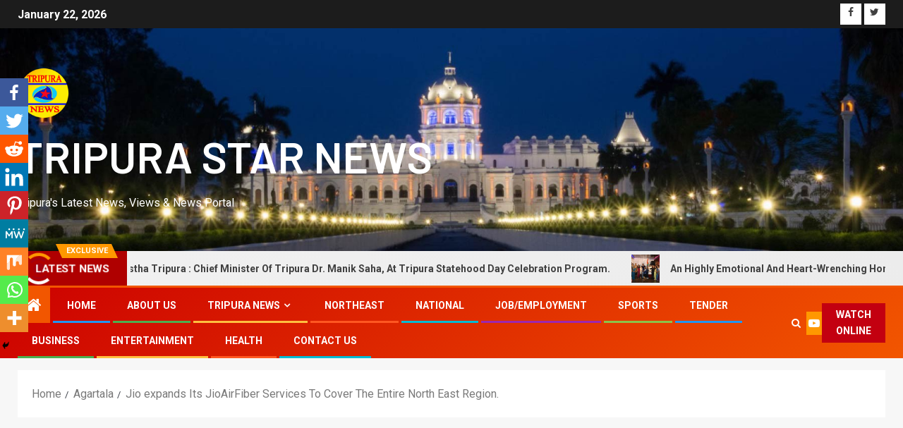

--- FILE ---
content_type: text/html; charset=UTF-8
request_url: https://www.tripurastarnews.com/jio-expands-its-jioairfiber-services-to-cover-the-entire-north-east-region/
body_size: 54679
content:
<!doctype html>
<html dir="ltr" lang="en-US" prefix="og: https://ogp.me/ns#">
<head>
    <meta charset="UTF-8">
    <meta name="viewport" content="width=device-width, initial-scale=1">
    <link rel="profile" href="http://gmpg.org/xfn/11">

    <title>Jio expands Its JioAirFiber Services To Cover The Entire North East Region. - TRIPURA STAR NEWS</title>
		<style type="text/css">
					.heateor_sss_button_instagram span.heateor_sss_svg,a.heateor_sss_instagram span.heateor_sss_svg{background:radial-gradient(circle at 30% 107%,#fdf497 0,#fdf497 5%,#fd5949 45%,#d6249f 60%,#285aeb 90%)}
											.heateor_sss_horizontal_sharing .heateor_sss_svg,.heateor_sss_standard_follow_icons_container .heateor_sss_svg{
							color: #fff;
						border-width: 0px;
			border-style: solid;
			border-color: transparent;
		}
					.heateor_sss_horizontal_sharing .heateorSssTCBackground{
				color:#666;
			}
					.heateor_sss_horizontal_sharing span.heateor_sss_svg:hover,.heateor_sss_standard_follow_icons_container span.heateor_sss_svg:hover{
						border-color: transparent;
		}
		.heateor_sss_vertical_sharing span.heateor_sss_svg,.heateor_sss_floating_follow_icons_container span.heateor_sss_svg{
							color: #fff;
						border-width: 0px;
			border-style: solid;
			border-color: transparent;
		}
				.heateor_sss_vertical_sharing .heateorSssTCBackground{
			color:#666;
		}
						.heateor_sss_vertical_sharing span.heateor_sss_svg:hover,.heateor_sss_floating_follow_icons_container span.heateor_sss_svg:hover{
						border-color: transparent;
		}
		@media screen and (max-width:783px) {.heateor_sss_vertical_sharing{display:none!important}}div.heateor_sss_mobile_footer{display:none;}@media screen and (max-width:783px){div.heateor_sss_bottom_sharing .heateorSssTCBackground{background-color:white}div.heateor_sss_bottom_sharing{width:100%!important;left:0!important;}div.heateor_sss_bottom_sharing a{width:11.111111111111% !important;}div.heateor_sss_bottom_sharing .heateor_sss_svg{width: 100% !important;}div.heateor_sss_bottom_sharing div.heateorSssTotalShareCount{font-size:1em!important;line-height:28px!important}div.heateor_sss_bottom_sharing div.heateorSssTotalShareText{font-size:.7em!important;line-height:0px!important}div.heateor_sss_mobile_footer{display:block;height:40px;}.heateor_sss_bottom_sharing{padding:0!important;display:block!important;width:auto!important;bottom:-2px!important;top: auto!important;}.heateor_sss_bottom_sharing .heateor_sss_square_count{line-height:inherit;}.heateor_sss_bottom_sharing .heateorSssSharingArrow{display:none;}.heateor_sss_bottom_sharing .heateorSssTCBackground{margin-right:1.1em!important}}		</style>
			<style>img:is([sizes="auto" i], [sizes^="auto," i]) { contain-intrinsic-size: 3000px 1500px }</style>
	
		<!-- All in One SEO 4.7.5 - aioseo.com -->
		<meta name="description" content="New Delhi, 30th of January, 2024 : Reliance Jio, the world&#039;s largest private mobile data network, has expanded its JioAirFiber services, its integrated end-to-end solution for world-class latest home entertainment, smart home services, and high-speed broadband, across all the six states of the North East - Tripura, Mizoram, Nagaland, Manipur, Arunachal Pradesh, and Meghalaya. JioAirFiber" />
		<meta name="robots" content="max-image-preview:large" />
		<meta name="google-site-verification" content="4emacku7okEFjBCmPG6ZeXqmdk8PFzvS3iddBMbad8Q" />
		<link rel="canonical" href="https://www.tripurastarnews.com/jio-expands-its-jioairfiber-services-to-cover-the-entire-north-east-region/" />
		<meta name="generator" content="All in One SEO (AIOSEO) 4.7.5" />

		<meta name="google-site-verification" content="4emacku7okEFjBCmPG6ZeXqmdk8PFzvS3iddBMbad8Q" />
		<meta property="og:locale" content="en_US" />
		<meta property="og:site_name" content="TRIPURA STAR NEWS - Tripura&#039;s Latest News, Views &amp; News Portal" />
		<meta property="og:type" content="article" />
		<meta property="og:title" content="Jio expands Its JioAirFiber Services To Cover The Entire North East Region. - TRIPURA STAR NEWS" />
		<meta property="og:description" content="New Delhi, 30th of January, 2024 : Reliance Jio, the world&#039;s largest private mobile data network, has expanded its JioAirFiber services, its integrated end-to-end solution for world-class latest home entertainment, smart home services, and high-speed broadband, across all the six states of the North East - Tripura, Mizoram, Nagaland, Manipur, Arunachal Pradesh, and Meghalaya. JioAirFiber" />
		<meta property="og:url" content="https://www.tripurastarnews.com/jio-expands-its-jioairfiber-services-to-cover-the-entire-north-east-region/" />
		<meta property="og:image" content="https://www.tripurastarnews.com/wp-content/uploads/2024/01/25-01-2024-Reliance-Jio-And-Oneplus-India-Forge-Partnership-To-Drive-5G-Innovation-At-Scale.jpeg" />
		<meta property="og:image:secure_url" content="https://www.tripurastarnews.com/wp-content/uploads/2024/01/25-01-2024-Reliance-Jio-And-Oneplus-India-Forge-Partnership-To-Drive-5G-Innovation-At-Scale.jpeg" />
		<meta property="og:image:width" content="446" />
		<meta property="og:image:height" content="300" />
		<meta property="article:published_time" content="2024-01-30T20:00:16+00:00" />
		<meta property="article:modified_time" content="2024-03-25T07:34:07+00:00" />
		<meta name="twitter:card" content="summary" />
		<meta name="twitter:title" content="Jio expands Its JioAirFiber Services To Cover The Entire North East Region. - TRIPURA STAR NEWS" />
		<meta name="twitter:description" content="New Delhi, 30th of January, 2024 : Reliance Jio, the world&#039;s largest private mobile data network, has expanded its JioAirFiber services, its integrated end-to-end solution for world-class latest home entertainment, smart home services, and high-speed broadband, across all the six states of the North East - Tripura, Mizoram, Nagaland, Manipur, Arunachal Pradesh, and Meghalaya. JioAirFiber" />
		<meta name="twitter:image" content="https://www.tripurastarnews.com/wp-content/uploads/2024/01/25-01-2024-Reliance-Jio-And-Oneplus-India-Forge-Partnership-To-Drive-5G-Innovation-At-Scale.jpeg" />
		<script type="application/ld+json" class="aioseo-schema">
			{"@context":"https:\/\/schema.org","@graph":[{"@type":"BlogPosting","@id":"https:\/\/www.tripurastarnews.com\/jio-expands-its-jioairfiber-services-to-cover-the-entire-north-east-region\/#blogposting","name":"Jio expands Its JioAirFiber Services To Cover The Entire North East Region. - TRIPURA STAR NEWS","headline":"Jio expands Its JioAirFiber Services To Cover The Entire North East Region.","author":{"@id":"https:\/\/www.tripurastarnews.com\/author\/tripurastarnews30\/#author"},"publisher":{"@id":"https:\/\/www.tripurastarnews.com\/#organization"},"image":{"@type":"ImageObject","url":"https:\/\/www.tripurastarnews.com\/wp-content\/uploads\/2024\/01\/25-01-2024-Reliance-Jio-And-Oneplus-India-Forge-Partnership-To-Drive-5G-Innovation-At-Scale.jpeg","width":446,"height":300},"datePublished":"2024-01-30T20:00:16+00:00","dateModified":"2024-03-25T07:34:07+00:00","inLanguage":"en-US","mainEntityOfPage":{"@id":"https:\/\/www.tripurastarnews.com\/jio-expands-its-jioairfiber-services-to-cover-the-entire-north-east-region\/#webpage"},"isPartOf":{"@id":"https:\/\/www.tripurastarnews.com\/jio-expands-its-jioairfiber-services-to-cover-the-entire-north-east-region\/#webpage"},"articleSection":"Agartala, NORTHEAST"},{"@type":"BreadcrumbList","@id":"https:\/\/www.tripurastarnews.com\/jio-expands-its-jioairfiber-services-to-cover-the-entire-north-east-region\/#breadcrumblist","itemListElement":[{"@type":"ListItem","@id":"https:\/\/www.tripurastarnews.com\/#listItem","position":1,"name":"Home","item":"https:\/\/www.tripurastarnews.com\/","nextItem":"https:\/\/www.tripurastarnews.com\/jio-expands-its-jioairfiber-services-to-cover-the-entire-north-east-region\/#listItem"},{"@type":"ListItem","@id":"https:\/\/www.tripurastarnews.com\/jio-expands-its-jioairfiber-services-to-cover-the-entire-north-east-region\/#listItem","position":2,"name":"Jio expands Its JioAirFiber Services To Cover The Entire North East Region.","previousItem":"https:\/\/www.tripurastarnews.com\/#listItem"}]},{"@type":"Organization","@id":"https:\/\/www.tripurastarnews.com\/#organization","name":"TRIPURA STAR NEWS","description":"Tripura's Latest News, Views & News Portal","url":"https:\/\/www.tripurastarnews.com\/","logo":{"@type":"ImageObject","url":"https:\/\/www.tripurastarnews.com\/wp-content\/uploads\/2021\/02\/cropped-Tripura-Star-News-Logo.png","@id":"https:\/\/www.tripurastarnews.com\/jio-expands-its-jioairfiber-services-to-cover-the-entire-north-east-region\/#organizationLogo","width":864,"height":864},"image":{"@id":"https:\/\/www.tripurastarnews.com\/jio-expands-its-jioairfiber-services-to-cover-the-entire-north-east-region\/#organizationLogo"}},{"@type":"Person","@id":"https:\/\/www.tripurastarnews.com\/author\/tripurastarnews30\/#author","url":"https:\/\/www.tripurastarnews.com\/author\/tripurastarnews30\/","name":"tripurastarnews30","image":{"@type":"ImageObject","@id":"https:\/\/www.tripurastarnews.com\/jio-expands-its-jioairfiber-services-to-cover-the-entire-north-east-region\/#authorImage","url":"https:\/\/secure.gravatar.com\/avatar\/f1589ca9b04c20571f460e11a405f350?s=96&d=mm&r=g","width":96,"height":96,"caption":"tripurastarnews30"}},{"@type":"WebPage","@id":"https:\/\/www.tripurastarnews.com\/jio-expands-its-jioairfiber-services-to-cover-the-entire-north-east-region\/#webpage","url":"https:\/\/www.tripurastarnews.com\/jio-expands-its-jioairfiber-services-to-cover-the-entire-north-east-region\/","name":"Jio expands Its JioAirFiber Services To Cover The Entire North East Region. - TRIPURA STAR NEWS","description":"New Delhi, 30th of January, 2024 : Reliance Jio, the world's largest private mobile data network, has expanded its JioAirFiber services, its integrated end-to-end solution for world-class latest home entertainment, smart home services, and high-speed broadband, across all the six states of the North East - Tripura, Mizoram, Nagaland, Manipur, Arunachal Pradesh, and Meghalaya. JioAirFiber","inLanguage":"en-US","isPartOf":{"@id":"https:\/\/www.tripurastarnews.com\/#website"},"breadcrumb":{"@id":"https:\/\/www.tripurastarnews.com\/jio-expands-its-jioairfiber-services-to-cover-the-entire-north-east-region\/#breadcrumblist"},"author":{"@id":"https:\/\/www.tripurastarnews.com\/author\/tripurastarnews30\/#author"},"creator":{"@id":"https:\/\/www.tripurastarnews.com\/author\/tripurastarnews30\/#author"},"image":{"@type":"ImageObject","url":"https:\/\/www.tripurastarnews.com\/wp-content\/uploads\/2024\/01\/25-01-2024-Reliance-Jio-And-Oneplus-India-Forge-Partnership-To-Drive-5G-Innovation-At-Scale.jpeg","@id":"https:\/\/www.tripurastarnews.com\/jio-expands-its-jioairfiber-services-to-cover-the-entire-north-east-region\/#mainImage","width":446,"height":300},"primaryImageOfPage":{"@id":"https:\/\/www.tripurastarnews.com\/jio-expands-its-jioairfiber-services-to-cover-the-entire-north-east-region\/#mainImage"},"datePublished":"2024-01-30T20:00:16+00:00","dateModified":"2024-03-25T07:34:07+00:00"},{"@type":"WebSite","@id":"https:\/\/www.tripurastarnews.com\/#website","url":"https:\/\/www.tripurastarnews.com\/","name":"TRIPURA STAR NEWS","description":"Tripura's Latest News, Views & News Portal","inLanguage":"en-US","publisher":{"@id":"https:\/\/www.tripurastarnews.com\/#organization"}}]}
		</script>
		<!-- All in One SEO -->

<link rel='dns-prefetch' href='//stats.wp.com' />
<link rel='dns-prefetch' href='//fonts.googleapis.com' />
<link rel="alternate" type="application/rss+xml" title="TRIPURA STAR NEWS &raquo; Feed" href="https://www.tripurastarnews.com/feed/" />
<link rel="alternate" type="application/rss+xml" title="TRIPURA STAR NEWS &raquo; Comments Feed" href="https://www.tripurastarnews.com/comments/feed/" />
<link rel="alternate" type="application/rss+xml" title="TRIPURA STAR NEWS &raquo; Jio expands Its JioAirFiber Services To Cover The Entire North East Region. Comments Feed" href="https://www.tripurastarnews.com/jio-expands-its-jioairfiber-services-to-cover-the-entire-north-east-region/feed/" />
		<!-- This site uses the Google Analytics by MonsterInsights plugin v8.12.1 - Using Analytics tracking - https://www.monsterinsights.com/ -->
							<script
				src="//www.googletagmanager.com/gtag/js?id=G-133N6Q5WKS"  data-cfasync="false" data-wpfc-render="false" type="text/javascript" async></script>
			<script data-cfasync="false" data-wpfc-render="false" type="text/javascript">
				var mi_version = '8.12.1';
				var mi_track_user = true;
				var mi_no_track_reason = '';
				
								var disableStrs = [
										'ga-disable-G-133N6Q5WKS',
														];

				/* Function to detect opted out users */
				function __gtagTrackerIsOptedOut() {
					for (var index = 0; index < disableStrs.length; index++) {
						if (document.cookie.indexOf(disableStrs[index] + '=true') > -1) {
							return true;
						}
					}

					return false;
				}

				/* Disable tracking if the opt-out cookie exists. */
				if (__gtagTrackerIsOptedOut()) {
					for (var index = 0; index < disableStrs.length; index++) {
						window[disableStrs[index]] = true;
					}
				}

				/* Opt-out function */
				function __gtagTrackerOptout() {
					for (var index = 0; index < disableStrs.length; index++) {
						document.cookie = disableStrs[index] + '=true; expires=Thu, 31 Dec 2099 23:59:59 UTC; path=/';
						window[disableStrs[index]] = true;
					}
				}

				if ('undefined' === typeof gaOptout) {
					function gaOptout() {
						__gtagTrackerOptout();
					}
				}
								window.dataLayer = window.dataLayer || [];

				window.MonsterInsightsDualTracker = {
					helpers: {},
					trackers: {},
				};
				if (mi_track_user) {
					function __gtagDataLayer() {
						dataLayer.push(arguments);
					}

					function __gtagTracker(type, name, parameters) {
						if (!parameters) {
							parameters = {};
						}

						if (parameters.send_to) {
							__gtagDataLayer.apply(null, arguments);
							return;
						}

						if (type === 'event') {
														parameters.send_to = monsterinsights_frontend.v4_id;
							var hookName = name;
							if (typeof parameters['event_category'] !== 'undefined') {
								hookName = parameters['event_category'] + ':' + name;
							}

							if (typeof MonsterInsightsDualTracker.trackers[hookName] !== 'undefined') {
								MonsterInsightsDualTracker.trackers[hookName](parameters);
							} else {
								__gtagDataLayer('event', name, parameters);
							}
							
													} else {
							__gtagDataLayer.apply(null, arguments);
						}
					}

					__gtagTracker('js', new Date());
					__gtagTracker('set', {
						'developer_id.dZGIzZG': true,
											});
										__gtagTracker('config', 'G-133N6Q5WKS', {"forceSSL":"true","link_attribution":"true"} );
															window.gtag = __gtagTracker;										(function () {
						/* https://developers.google.com/analytics/devguides/collection/analyticsjs/ */
						/* ga and __gaTracker compatibility shim. */
						var noopfn = function () {
							return null;
						};
						var newtracker = function () {
							return new Tracker();
						};
						var Tracker = function () {
							return null;
						};
						var p = Tracker.prototype;
						p.get = noopfn;
						p.set = noopfn;
						p.send = function () {
							var args = Array.prototype.slice.call(arguments);
							args.unshift('send');
							__gaTracker.apply(null, args);
						};
						var __gaTracker = function () {
							var len = arguments.length;
							if (len === 0) {
								return;
							}
							var f = arguments[len - 1];
							if (typeof f !== 'object' || f === null || typeof f.hitCallback !== 'function') {
								if ('send' === arguments[0]) {
									var hitConverted, hitObject = false, action;
									if ('event' === arguments[1]) {
										if ('undefined' !== typeof arguments[3]) {
											hitObject = {
												'eventAction': arguments[3],
												'eventCategory': arguments[2],
												'eventLabel': arguments[4],
												'value': arguments[5] ? arguments[5] : 1,
											}
										}
									}
									if ('pageview' === arguments[1]) {
										if ('undefined' !== typeof arguments[2]) {
											hitObject = {
												'eventAction': 'page_view',
												'page_path': arguments[2],
											}
										}
									}
									if (typeof arguments[2] === 'object') {
										hitObject = arguments[2];
									}
									if (typeof arguments[5] === 'object') {
										Object.assign(hitObject, arguments[5]);
									}
									if ('undefined' !== typeof arguments[1].hitType) {
										hitObject = arguments[1];
										if ('pageview' === hitObject.hitType) {
											hitObject.eventAction = 'page_view';
										}
									}
									if (hitObject) {
										action = 'timing' === arguments[1].hitType ? 'timing_complete' : hitObject.eventAction;
										hitConverted = mapArgs(hitObject);
										__gtagTracker('event', action, hitConverted);
									}
								}
								return;
							}

							function mapArgs(args) {
								var arg, hit = {};
								var gaMap = {
									'eventCategory': 'event_category',
									'eventAction': 'event_action',
									'eventLabel': 'event_label',
									'eventValue': 'event_value',
									'nonInteraction': 'non_interaction',
									'timingCategory': 'event_category',
									'timingVar': 'name',
									'timingValue': 'value',
									'timingLabel': 'event_label',
									'page': 'page_path',
									'location': 'page_location',
									'title': 'page_title',
								};
								for (arg in args) {
																		if (!(!args.hasOwnProperty(arg) || !gaMap.hasOwnProperty(arg))) {
										hit[gaMap[arg]] = args[arg];
									} else {
										hit[arg] = args[arg];
									}
								}
								return hit;
							}

							try {
								f.hitCallback();
							} catch (ex) {
							}
						};
						__gaTracker.create = newtracker;
						__gaTracker.getByName = newtracker;
						__gaTracker.getAll = function () {
							return [];
						};
						__gaTracker.remove = noopfn;
						__gaTracker.loaded = true;
						window['__gaTracker'] = __gaTracker;
					})();
									} else {
										console.log("");
					(function () {
						function __gtagTracker() {
							return null;
						}

						window['__gtagTracker'] = __gtagTracker;
						window['gtag'] = __gtagTracker;
					})();
									}
			</script>
				<!-- / Google Analytics by MonsterInsights -->
		<script type="text/javascript">
/* <![CDATA[ */
window._wpemojiSettings = {"baseUrl":"https:\/\/s.w.org\/images\/core\/emoji\/15.0.3\/72x72\/","ext":".png","svgUrl":"https:\/\/s.w.org\/images\/core\/emoji\/15.0.3\/svg\/","svgExt":".svg","source":{"concatemoji":"https:\/\/www.tripurastarnews.com\/wp-includes\/js\/wp-emoji-release.min.js?ver=6.7.4"}};
/*! This file is auto-generated */
!function(i,n){var o,s,e;function c(e){try{var t={supportTests:e,timestamp:(new Date).valueOf()};sessionStorage.setItem(o,JSON.stringify(t))}catch(e){}}function p(e,t,n){e.clearRect(0,0,e.canvas.width,e.canvas.height),e.fillText(t,0,0);var t=new Uint32Array(e.getImageData(0,0,e.canvas.width,e.canvas.height).data),r=(e.clearRect(0,0,e.canvas.width,e.canvas.height),e.fillText(n,0,0),new Uint32Array(e.getImageData(0,0,e.canvas.width,e.canvas.height).data));return t.every(function(e,t){return e===r[t]})}function u(e,t,n){switch(t){case"flag":return n(e,"\ud83c\udff3\ufe0f\u200d\u26a7\ufe0f","\ud83c\udff3\ufe0f\u200b\u26a7\ufe0f")?!1:!n(e,"\ud83c\uddfa\ud83c\uddf3","\ud83c\uddfa\u200b\ud83c\uddf3")&&!n(e,"\ud83c\udff4\udb40\udc67\udb40\udc62\udb40\udc65\udb40\udc6e\udb40\udc67\udb40\udc7f","\ud83c\udff4\u200b\udb40\udc67\u200b\udb40\udc62\u200b\udb40\udc65\u200b\udb40\udc6e\u200b\udb40\udc67\u200b\udb40\udc7f");case"emoji":return!n(e,"\ud83d\udc26\u200d\u2b1b","\ud83d\udc26\u200b\u2b1b")}return!1}function f(e,t,n){var r="undefined"!=typeof WorkerGlobalScope&&self instanceof WorkerGlobalScope?new OffscreenCanvas(300,150):i.createElement("canvas"),a=r.getContext("2d",{willReadFrequently:!0}),o=(a.textBaseline="top",a.font="600 32px Arial",{});return e.forEach(function(e){o[e]=t(a,e,n)}),o}function t(e){var t=i.createElement("script");t.src=e,t.defer=!0,i.head.appendChild(t)}"undefined"!=typeof Promise&&(o="wpEmojiSettingsSupports",s=["flag","emoji"],n.supports={everything:!0,everythingExceptFlag:!0},e=new Promise(function(e){i.addEventListener("DOMContentLoaded",e,{once:!0})}),new Promise(function(t){var n=function(){try{var e=JSON.parse(sessionStorage.getItem(o));if("object"==typeof e&&"number"==typeof e.timestamp&&(new Date).valueOf()<e.timestamp+604800&&"object"==typeof e.supportTests)return e.supportTests}catch(e){}return null}();if(!n){if("undefined"!=typeof Worker&&"undefined"!=typeof OffscreenCanvas&&"undefined"!=typeof URL&&URL.createObjectURL&&"undefined"!=typeof Blob)try{var e="postMessage("+f.toString()+"("+[JSON.stringify(s),u.toString(),p.toString()].join(",")+"));",r=new Blob([e],{type:"text/javascript"}),a=new Worker(URL.createObjectURL(r),{name:"wpTestEmojiSupports"});return void(a.onmessage=function(e){c(n=e.data),a.terminate(),t(n)})}catch(e){}c(n=f(s,u,p))}t(n)}).then(function(e){for(var t in e)n.supports[t]=e[t],n.supports.everything=n.supports.everything&&n.supports[t],"flag"!==t&&(n.supports.everythingExceptFlag=n.supports.everythingExceptFlag&&n.supports[t]);n.supports.everythingExceptFlag=n.supports.everythingExceptFlag&&!n.supports.flag,n.DOMReady=!1,n.readyCallback=function(){n.DOMReady=!0}}).then(function(){return e}).then(function(){var e;n.supports.everything||(n.readyCallback(),(e=n.source||{}).concatemoji?t(e.concatemoji):e.wpemoji&&e.twemoji&&(t(e.twemoji),t(e.wpemoji)))}))}((window,document),window._wpemojiSettings);
/* ]]> */
</script>
<link rel='stylesheet' id='blockspare-frontend-block-style-css-css' href='https://www.tripurastarnews.com/wp-content/plugins/blockspare/dist/style-blocks.css?ver=6.7.4' type='text/css' media='all' />
<link rel='stylesheet' id='latest-posts-block-fontawesome-front-css' href='https://www.tripurastarnews.com/wp-content/plugins/latest-posts-block-lite/src/assets/fontawesome/css/all.css?ver=1734717333' type='text/css' media='all' />
<link rel='stylesheet' id='latest-posts-block-frontend-block-style-css-css' href='https://www.tripurastarnews.com/wp-content/plugins/latest-posts-block-lite/dist/blocks.style.build.css?ver=6.7.4' type='text/css' media='all' />
<link rel='stylesheet' id='magic-content-box-blocks-fontawesome-front-css' href='https://www.tripurastarnews.com/wp-content/plugins/magic-content-box-lite/src/assets/fontawesome/css/all.css?ver=1734717385' type='text/css' media='all' />
<link rel='stylesheet' id='magic-content-box-frontend-block-style-css-css' href='https://www.tripurastarnews.com/wp-content/plugins/magic-content-box-lite/dist/blocks.style.build.css?ver=6.7.4' type='text/css' media='all' />
<link rel='stylesheet' id='wpauthor-blocks-fontawesome-front-css' href='https://www.tripurastarnews.com/wp-content/plugins/wp-post-author/assets/fontawesome/css/all.css?ver=3.6.2' type='text/css' media='all' />
<link rel='stylesheet' id='wpauthor-frontend-block-style-css-css' href='https://www.tripurastarnews.com/wp-content/plugins/wp-post-author/assets/dist/blocks.style.build.css?ver=3.6.2' type='text/css' media='all' />
<link rel='stylesheet' id='jetpack_related-posts-css' href='https://www.tripurastarnews.com/wp-content/plugins/jetpack/modules/related-posts/related-posts.css?ver=20240116' type='text/css' media='all' />
<style id='wp-emoji-styles-inline-css' type='text/css'>

	img.wp-smiley, img.emoji {
		display: inline !important;
		border: none !important;
		box-shadow: none !important;
		height: 1em !important;
		width: 1em !important;
		margin: 0 0.07em !important;
		vertical-align: -0.1em !important;
		background: none !important;
		padding: 0 !important;
	}
</style>
<link rel='stylesheet' id='wp-block-library-css' href='https://www.tripurastarnews.com/wp-includes/css/dist/block-library/style.min.css?ver=6.7.4' type='text/css' media='all' />
<link rel='stylesheet' id='fontawesome-css' href='https://www.tripurastarnews.com/wp-content/plugins/blockspare/assets/fontawesome/css/all.css?ver=6.7.4' type='text/css' media='all' />
<link rel='stylesheet' id='slick-css' href='https://www.tripurastarnews.com/wp-content/plugins/blockspare/assets/slick/css/slick.css?ver=6.7.4' type='text/css' media='all' />
<link rel='stylesheet' id='mediaelement-css' href='https://www.tripurastarnews.com/wp-includes/js/mediaelement/mediaelementplayer-legacy.min.css?ver=4.2.17' type='text/css' media='all' />
<link rel='stylesheet' id='wp-mediaelement-css' href='https://www.tripurastarnews.com/wp-includes/js/mediaelement/wp-mediaelement.min.css?ver=6.7.4' type='text/css' media='all' />
<style id='jetpack-sharing-buttons-style-inline-css' type='text/css'>
.jetpack-sharing-buttons__services-list{display:flex;flex-direction:row;flex-wrap:wrap;gap:0;list-style-type:none;margin:5px;padding:0}.jetpack-sharing-buttons__services-list.has-small-icon-size{font-size:12px}.jetpack-sharing-buttons__services-list.has-normal-icon-size{font-size:16px}.jetpack-sharing-buttons__services-list.has-large-icon-size{font-size:24px}.jetpack-sharing-buttons__services-list.has-huge-icon-size{font-size:36px}@media print{.jetpack-sharing-buttons__services-list{display:none!important}}.editor-styles-wrapper .wp-block-jetpack-sharing-buttons{gap:0;padding-inline-start:0}ul.jetpack-sharing-buttons__services-list.has-background{padding:1.25em 2.375em}
</style>
<style id='classic-theme-styles-inline-css' type='text/css'>
/*! This file is auto-generated */
.wp-block-button__link{color:#fff;background-color:#32373c;border-radius:9999px;box-shadow:none;text-decoration:none;padding:calc(.667em + 2px) calc(1.333em + 2px);font-size:1.125em}.wp-block-file__button{background:#32373c;color:#fff;text-decoration:none}
</style>
<style id='global-styles-inline-css' type='text/css'>
:root{--wp--preset--aspect-ratio--square: 1;--wp--preset--aspect-ratio--4-3: 4/3;--wp--preset--aspect-ratio--3-4: 3/4;--wp--preset--aspect-ratio--3-2: 3/2;--wp--preset--aspect-ratio--2-3: 2/3;--wp--preset--aspect-ratio--16-9: 16/9;--wp--preset--aspect-ratio--9-16: 9/16;--wp--preset--color--black: #000000;--wp--preset--color--cyan-bluish-gray: #abb8c3;--wp--preset--color--white: #ffffff;--wp--preset--color--pale-pink: #f78da7;--wp--preset--color--vivid-red: #cf2e2e;--wp--preset--color--luminous-vivid-orange: #ff6900;--wp--preset--color--luminous-vivid-amber: #fcb900;--wp--preset--color--light-green-cyan: #7bdcb5;--wp--preset--color--vivid-green-cyan: #00d084;--wp--preset--color--pale-cyan-blue: #8ed1fc;--wp--preset--color--vivid-cyan-blue: #0693e3;--wp--preset--color--vivid-purple: #9b51e0;--wp--preset--gradient--vivid-cyan-blue-to-vivid-purple: linear-gradient(135deg,rgba(6,147,227,1) 0%,rgb(155,81,224) 100%);--wp--preset--gradient--light-green-cyan-to-vivid-green-cyan: linear-gradient(135deg,rgb(122,220,180) 0%,rgb(0,208,130) 100%);--wp--preset--gradient--luminous-vivid-amber-to-luminous-vivid-orange: linear-gradient(135deg,rgba(252,185,0,1) 0%,rgba(255,105,0,1) 100%);--wp--preset--gradient--luminous-vivid-orange-to-vivid-red: linear-gradient(135deg,rgba(255,105,0,1) 0%,rgb(207,46,46) 100%);--wp--preset--gradient--very-light-gray-to-cyan-bluish-gray: linear-gradient(135deg,rgb(238,238,238) 0%,rgb(169,184,195) 100%);--wp--preset--gradient--cool-to-warm-spectrum: linear-gradient(135deg,rgb(74,234,220) 0%,rgb(151,120,209) 20%,rgb(207,42,186) 40%,rgb(238,44,130) 60%,rgb(251,105,98) 80%,rgb(254,248,76) 100%);--wp--preset--gradient--blush-light-purple: linear-gradient(135deg,rgb(255,206,236) 0%,rgb(152,150,240) 100%);--wp--preset--gradient--blush-bordeaux: linear-gradient(135deg,rgb(254,205,165) 0%,rgb(254,45,45) 50%,rgb(107,0,62) 100%);--wp--preset--gradient--luminous-dusk: linear-gradient(135deg,rgb(255,203,112) 0%,rgb(199,81,192) 50%,rgb(65,88,208) 100%);--wp--preset--gradient--pale-ocean: linear-gradient(135deg,rgb(255,245,203) 0%,rgb(182,227,212) 50%,rgb(51,167,181) 100%);--wp--preset--gradient--electric-grass: linear-gradient(135deg,rgb(202,248,128) 0%,rgb(113,206,126) 100%);--wp--preset--gradient--midnight: linear-gradient(135deg,rgb(2,3,129) 0%,rgb(40,116,252) 100%);--wp--preset--font-size--small: 13px;--wp--preset--font-size--medium: 20px;--wp--preset--font-size--large: 36px;--wp--preset--font-size--x-large: 42px;--wp--preset--spacing--20: 0.44rem;--wp--preset--spacing--30: 0.67rem;--wp--preset--spacing--40: 1rem;--wp--preset--spacing--50: 1.5rem;--wp--preset--spacing--60: 2.25rem;--wp--preset--spacing--70: 3.38rem;--wp--preset--spacing--80: 5.06rem;--wp--preset--shadow--natural: 6px 6px 9px rgba(0, 0, 0, 0.2);--wp--preset--shadow--deep: 12px 12px 50px rgba(0, 0, 0, 0.4);--wp--preset--shadow--sharp: 6px 6px 0px rgba(0, 0, 0, 0.2);--wp--preset--shadow--outlined: 6px 6px 0px -3px rgba(255, 255, 255, 1), 6px 6px rgba(0, 0, 0, 1);--wp--preset--shadow--crisp: 6px 6px 0px rgba(0, 0, 0, 1);}:where(.is-layout-flex){gap: 0.5em;}:where(.is-layout-grid){gap: 0.5em;}body .is-layout-flex{display: flex;}.is-layout-flex{flex-wrap: wrap;align-items: center;}.is-layout-flex > :is(*, div){margin: 0;}body .is-layout-grid{display: grid;}.is-layout-grid > :is(*, div){margin: 0;}:where(.wp-block-columns.is-layout-flex){gap: 2em;}:where(.wp-block-columns.is-layout-grid){gap: 2em;}:where(.wp-block-post-template.is-layout-flex){gap: 1.25em;}:where(.wp-block-post-template.is-layout-grid){gap: 1.25em;}.has-black-color{color: var(--wp--preset--color--black) !important;}.has-cyan-bluish-gray-color{color: var(--wp--preset--color--cyan-bluish-gray) !important;}.has-white-color{color: var(--wp--preset--color--white) !important;}.has-pale-pink-color{color: var(--wp--preset--color--pale-pink) !important;}.has-vivid-red-color{color: var(--wp--preset--color--vivid-red) !important;}.has-luminous-vivid-orange-color{color: var(--wp--preset--color--luminous-vivid-orange) !important;}.has-luminous-vivid-amber-color{color: var(--wp--preset--color--luminous-vivid-amber) !important;}.has-light-green-cyan-color{color: var(--wp--preset--color--light-green-cyan) !important;}.has-vivid-green-cyan-color{color: var(--wp--preset--color--vivid-green-cyan) !important;}.has-pale-cyan-blue-color{color: var(--wp--preset--color--pale-cyan-blue) !important;}.has-vivid-cyan-blue-color{color: var(--wp--preset--color--vivid-cyan-blue) !important;}.has-vivid-purple-color{color: var(--wp--preset--color--vivid-purple) !important;}.has-black-background-color{background-color: var(--wp--preset--color--black) !important;}.has-cyan-bluish-gray-background-color{background-color: var(--wp--preset--color--cyan-bluish-gray) !important;}.has-white-background-color{background-color: var(--wp--preset--color--white) !important;}.has-pale-pink-background-color{background-color: var(--wp--preset--color--pale-pink) !important;}.has-vivid-red-background-color{background-color: var(--wp--preset--color--vivid-red) !important;}.has-luminous-vivid-orange-background-color{background-color: var(--wp--preset--color--luminous-vivid-orange) !important;}.has-luminous-vivid-amber-background-color{background-color: var(--wp--preset--color--luminous-vivid-amber) !important;}.has-light-green-cyan-background-color{background-color: var(--wp--preset--color--light-green-cyan) !important;}.has-vivid-green-cyan-background-color{background-color: var(--wp--preset--color--vivid-green-cyan) !important;}.has-pale-cyan-blue-background-color{background-color: var(--wp--preset--color--pale-cyan-blue) !important;}.has-vivid-cyan-blue-background-color{background-color: var(--wp--preset--color--vivid-cyan-blue) !important;}.has-vivid-purple-background-color{background-color: var(--wp--preset--color--vivid-purple) !important;}.has-black-border-color{border-color: var(--wp--preset--color--black) !important;}.has-cyan-bluish-gray-border-color{border-color: var(--wp--preset--color--cyan-bluish-gray) !important;}.has-white-border-color{border-color: var(--wp--preset--color--white) !important;}.has-pale-pink-border-color{border-color: var(--wp--preset--color--pale-pink) !important;}.has-vivid-red-border-color{border-color: var(--wp--preset--color--vivid-red) !important;}.has-luminous-vivid-orange-border-color{border-color: var(--wp--preset--color--luminous-vivid-orange) !important;}.has-luminous-vivid-amber-border-color{border-color: var(--wp--preset--color--luminous-vivid-amber) !important;}.has-light-green-cyan-border-color{border-color: var(--wp--preset--color--light-green-cyan) !important;}.has-vivid-green-cyan-border-color{border-color: var(--wp--preset--color--vivid-green-cyan) !important;}.has-pale-cyan-blue-border-color{border-color: var(--wp--preset--color--pale-cyan-blue) !important;}.has-vivid-cyan-blue-border-color{border-color: var(--wp--preset--color--vivid-cyan-blue) !important;}.has-vivid-purple-border-color{border-color: var(--wp--preset--color--vivid-purple) !important;}.has-vivid-cyan-blue-to-vivid-purple-gradient-background{background: var(--wp--preset--gradient--vivid-cyan-blue-to-vivid-purple) !important;}.has-light-green-cyan-to-vivid-green-cyan-gradient-background{background: var(--wp--preset--gradient--light-green-cyan-to-vivid-green-cyan) !important;}.has-luminous-vivid-amber-to-luminous-vivid-orange-gradient-background{background: var(--wp--preset--gradient--luminous-vivid-amber-to-luminous-vivid-orange) !important;}.has-luminous-vivid-orange-to-vivid-red-gradient-background{background: var(--wp--preset--gradient--luminous-vivid-orange-to-vivid-red) !important;}.has-very-light-gray-to-cyan-bluish-gray-gradient-background{background: var(--wp--preset--gradient--very-light-gray-to-cyan-bluish-gray) !important;}.has-cool-to-warm-spectrum-gradient-background{background: var(--wp--preset--gradient--cool-to-warm-spectrum) !important;}.has-blush-light-purple-gradient-background{background: var(--wp--preset--gradient--blush-light-purple) !important;}.has-blush-bordeaux-gradient-background{background: var(--wp--preset--gradient--blush-bordeaux) !important;}.has-luminous-dusk-gradient-background{background: var(--wp--preset--gradient--luminous-dusk) !important;}.has-pale-ocean-gradient-background{background: var(--wp--preset--gradient--pale-ocean) !important;}.has-electric-grass-gradient-background{background: var(--wp--preset--gradient--electric-grass) !important;}.has-midnight-gradient-background{background: var(--wp--preset--gradient--midnight) !important;}.has-small-font-size{font-size: var(--wp--preset--font-size--small) !important;}.has-medium-font-size{font-size: var(--wp--preset--font-size--medium) !important;}.has-large-font-size{font-size: var(--wp--preset--font-size--large) !important;}.has-x-large-font-size{font-size: var(--wp--preset--font-size--x-large) !important;}
:where(.wp-block-post-template.is-layout-flex){gap: 1.25em;}:where(.wp-block-post-template.is-layout-grid){gap: 1.25em;}
:where(.wp-block-columns.is-layout-flex){gap: 2em;}:where(.wp-block-columns.is-layout-grid){gap: 2em;}
:root :where(.wp-block-pullquote){font-size: 1.5em;line-height: 1.6;}
</style>
<link rel='stylesheet' id='wpgp-youtube-gallery-css' href='https://www.tripurastarnews.com/wp-content/plugins/video-gallery-playlist/public/css/wpgp-youtube-gallery-public.css?ver=2.4.0' type='text/css' media='all' />
<link rel='stylesheet' id='wpyg_style-css' href='https://www.tripurastarnews.com/wp-content/plugins/wp-youtube-gallery/css/wpyg.min.css?ver=6.7.4' type='text/css' media='all' />
<link rel='stylesheet' id='awpa-wp-post-author-styles-css' href='https://www.tripurastarnews.com/wp-content/plugins/wp-post-author/assets/css/awpa-frontend-style.css?ver=3.6.2' type='text/css' media='all' />
<style id='awpa-wp-post-author-styles-inline-css' type='text/css'>

                .wp_post_author_widget .wp-post-author-meta .awpa-display-name > a:hover,
                body .wp-post-author-wrap .awpa-display-name > a:hover {
                    color: #af0000;
                }
                .wp-post-author-meta .wp-post-author-meta-more-posts a.awpa-more-posts:hover, 
                .awpa-review-field .right-star .awpa-rating-button:not(:disabled):hover {
                    color: #af0000;
                    border-color: #af0000;
                }
            
</style>
<link rel='stylesheet' id='sidr-css' href='https://www.tripurastarnews.com/wp-content/themes/newsever/assets/sidr/css/jquery.sidr.dark.css?ver=6.7.4' type='text/css' media='all' />
<link rel='stylesheet' id='bootstrap-css' href='https://www.tripurastarnews.com/wp-content/themes/newsever/assets/bootstrap/css/bootstrap.min.css?ver=6.7.4' type='text/css' media='all' />
<link rel='stylesheet' id='newsever-style-css' href='https://www.tripurastarnews.com/wp-content/themes/newsever/style.css?ver=6.7.4' type='text/css' media='all' />
<link rel='stylesheet' id='magever-css' href='https://www.tripurastarnews.com/wp-content/themes/magever/style.css?ver=1.0.1' type='text/css' media='all' />
<link rel='stylesheet' id='font-awesome-css' href='https://www.tripurastarnews.com/wp-content/themes/newsever/assets/font-awesome/css/font-awesome.min.css?ver=6.7.4' type='text/css' media='all' />
<link rel='stylesheet' id='slick-css-css' href='https://www.tripurastarnews.com/wp-content/themes/newsever/assets/slick/css/slick.min.css?ver=6.7.4' type='text/css' media='all' />
<link rel='stylesheet' id='magnific-popup-css' href='https://www.tripurastarnews.com/wp-content/themes/newsever/assets/magnific-popup/magnific-popup.css?ver=6.7.4' type='text/css' media='all' />
<link rel='stylesheet' id='newsever-google-fonts-css' href='https://fonts.googleapis.com/css?family=Roboto:100,300,400,500,700|Barlow:ital,wght@0,400;0,500;0,600;0,700;0,800;0,900;1,300;1,400;1,500;1,600;1,700;1,800|Barlow%20Semi%20Condensed:ital,wght@0,300;0,400;0,500;0,600;0,700;1,300;1,400;1,500;1,600;1,700&#038;subset=latin,latin-ext' type='text/css' media='all' />
<link rel='stylesheet' id='heateor_sss_frontend_css-css' href='https://www.tripurastarnews.com/wp-content/plugins/sassy-social-share/public/css/sassy-social-share-public.css?ver=3.3.56' type='text/css' media='all' />
<script type="text/javascript" id="jetpack_related-posts-js-extra">
/* <![CDATA[ */
var related_posts_js_options = {"post_heading":"h4"};
/* ]]> */
</script>
<script type="text/javascript" src="https://www.tripurastarnews.com/wp-content/plugins/jetpack/_inc/build/related-posts/related-posts.min.js?ver=20240116" id="jetpack_related-posts-js"></script>
<script type="text/javascript" src="https://www.tripurastarnews.com/wp-content/plugins/google-analytics-for-wordpress/assets/js/frontend-gtag.min.js?ver=8.12.1" id="monsterinsights-frontend-script-js"></script>
<script data-cfasync="false" data-wpfc-render="false" type="text/javascript" id='monsterinsights-frontend-script-js-extra'>/* <![CDATA[ */
var monsterinsights_frontend = {"js_events_tracking":"true","download_extensions":"doc,pdf,ppt,zip,xls,docx,pptx,xlsx","inbound_paths":"[{\"path\":\"\\\/go\\\/\",\"label\":\"affiliate\"},{\"path\":\"\\\/recommend\\\/\",\"label\":\"affiliate\"}]","home_url":"https:\/\/www.tripurastarnews.com","hash_tracking":"false","ua":"","v4_id":"G-133N6Q5WKS"};/* ]]> */
</script>
<script type="text/javascript" src="https://www.tripurastarnews.com/wp-includes/js/jquery/jquery.min.js?ver=3.7.1" id="jquery-core-js"></script>
<script type="text/javascript" src="https://www.tripurastarnews.com/wp-includes/js/jquery/jquery-migrate.min.js?ver=3.4.1" id="jquery-migrate-js"></script>
<script type="text/javascript" src="https://www.tripurastarnews.com/wp-content/plugins/blockspare/assets/js/countup/waypoints.min.js?ver=6.7.4" id="waypoint-js"></script>
<script type="text/javascript" src="https://www.tripurastarnews.com/wp-content/plugins/blockspare/assets/js/countup/jquery.counterup.min.js?ver=1" id="countup-js"></script>
<script type="text/javascript" src="https://www.tripurastarnews.com/wp-content/plugins/video-gallery-playlist/public/js/wpgp-youtube-gallery-public.js?ver=2.4.0" id="wpgp-youtube-gallery-js"></script>
<script type="text/javascript" src="https://www.tripurastarnews.com/wp-content/plugins/wp-post-author/assets/js/awpa-frontend-scripts.js?ver=3.6.2" id="awpa-custom-bg-scripts-js"></script>
<link rel="https://api.w.org/" href="https://www.tripurastarnews.com/wp-json/" /><link rel="alternate" title="JSON" type="application/json" href="https://www.tripurastarnews.com/wp-json/wp/v2/posts/30003" /><link rel="EditURI" type="application/rsd+xml" title="RSD" href="https://www.tripurastarnews.com/xmlrpc.php?rsd" />
<meta name="generator" content="WordPress 6.7.4" />
<link rel='shortlink' href='https://www.tripurastarnews.com/?p=30003' />
<link rel="alternate" title="oEmbed (JSON)" type="application/json+oembed" href="https://www.tripurastarnews.com/wp-json/oembed/1.0/embed?url=https%3A%2F%2Fwww.tripurastarnews.com%2Fjio-expands-its-jioairfiber-services-to-cover-the-entire-north-east-region%2F" />
<link rel="alternate" title="oEmbed (XML)" type="text/xml+oembed" href="https://www.tripurastarnews.com/wp-json/oembed/1.0/embed?url=https%3A%2F%2Fwww.tripurastarnews.com%2Fjio-expands-its-jioairfiber-services-to-cover-the-entire-north-east-region%2F&#038;format=xml" />
	<style>img#wpstats{display:none}</style>
		<link rel="pingback" href="https://www.tripurastarnews.com/xmlrpc.php"><style type="text/css">.recentcomments a{display:inline !important;padding:0 !important;margin:0 !important;}</style>        <style type="text/css">
                        body .header-style1 .top-header.data-bg:before,
            body .header-style1 .main-header.data-bg:before {
                background: rgba(0, 0, 0, 0);
            }

                        body .site-title a,
            .site-header .site-branding .site-title a:visited,
            .site-header .site-branding .site-title a:hover,
            .site-description {
                color: #000000;
            }

            .header-layout-3 .site-header .site-branding .site-title,
            .site-branding .site-title {
                font-size: 62px;
            }

            @media only screen and (max-width: 640px) {
                .site-branding .site-title {
                    font-size: 40px;

                }
            }

            @media only screen and (max-width: 375px) {
                .site-branding .site-title {
                    font-size: 32px;

                }
            }

            
            

        </style>
        <link rel="icon" href="https://www.tripurastarnews.com/wp-content/uploads/2021/02/cropped-cropped-Tripura-Star-News-Logo-32x32.png" sizes="32x32" />
<link rel="icon" href="https://www.tripurastarnews.com/wp-content/uploads/2021/02/cropped-cropped-Tripura-Star-News-Logo-192x192.png" sizes="192x192" />
<link rel="apple-touch-icon" href="https://www.tripurastarnews.com/wp-content/uploads/2021/02/cropped-cropped-Tripura-Star-News-Logo-180x180.png" />
<meta name="msapplication-TileImage" content="https://www.tripurastarnews.com/wp-content/uploads/2021/02/cropped-cropped-Tripura-Star-News-Logo-270x270.png" />
		<style type="text/css" id="wp-custom-css">
			.site-branding h1 a, .site-title a:hover, .site-description {
    color: #ffffff;
}

.custom-logo {
    max-width: 74px;
}

.exclusive-now-txt-animation-wrap span.fancy-spinner {
    left: 30px;
}

@media only screen and (max-width: 600px) {
  .exclusive-now-txt-animation-wrap span.fancy-spinner {
		left: 0px;
	}
	.custom-logo {
    float:left;
		max-width: 40px;
	}
}
body.single-post .entry-title {
    font-size: 35px;
    padding: 0;
}

p.site-title.font-family-1 a {
    color: #fff;
}

@media screen and (max-width: 768px){
	.header-style1 .main-header 	.af-flex-container {
    padding-top: 4px;
}
	.header-style1 .top-header.data-bg:before, .header-style1 .main-header.data-bg:before {
    opacity: 0.6 !important;
}
}

.read-img.read-bg-img {
    background-color: #fff;
}

h1,h2,h3,h4 {
    font-family: 'Rubik', sans-serif !important;
}

/* Refinements on demo */
#breaking-news-container{
	padding: 50px;
	text-align: center;
}
.breaking-news-title{
	display: block;
	font-size:32px;
	font-weight:600;
	color:#1a299a;
}

a.breaking-news-headline.delay-animated2.fadein.marquee {
	font-size:18px;
	color:#B02723;
	font-weight:600;
    display: inline-block;
    -webkit-animation-name: heartBeat;
    animation-name: heartBeat;
    -webkit-animation-duration: 1.4s;
    animation-duration: 1.4s;
    -webkit-animation-timing-function: ease-in-out;
    animation-timing-function: ease-in-out;
    animation-iteration-count: infinite;
}
.wpgpyt--card {
    max-width: 100%;
    height: auto;
}

.jt {

text-align: justify;

}

		</style>
		</head>

<body class="post-template-default single single-post postid-30003 single-format-standard wp-custom-logo wp-embed-responsive aft-light-mode aft-hide-comment-count-in-list aft-hide-minutes-read-in-list aft-hide-date-author-in-list default-content-layout content-with-single-sidebar align-content-left">

<div id="page" class="site">
    <a class="skip-link screen-reader-text" href="#content">Skip to content</a>


    
            <header id="masthead" class="header-style1 header-layout-side">
                
                    <div class="top-header">
        <div class="container-wrapper">
            <div class="top-bar-flex">
                <div class="top-bar-left col-66">

                    
                    <div class="date-bar-left">
                                                    <span class="topbar-date">
                                        January 22, 2026                                    </span>

                                                                    </div>
                                            <div class="af-secondary-menu">
                            <div class="container-wrapper">
                                
                            </div>
                        </div>
                                        </div>

                <div class="top-bar-right col-3">
  						<span class="aft-small-social-menu">
  							
                                <div class="social-navigation"><ul id="social-menu" class="menu"><li id="menu-item-513" class="menu-item menu-item-type-custom menu-item-object-custom menu-item-513"><a href="https://www.facebook.com/profile.php?id=100077674805366"><span class="screen-reader-text">facebook.com</span></a></li>
<li id="menu-item-515" class="menu-item menu-item-type-custom menu-item-object-custom menu-item-515"><a href="https://twitter.com/star_tripura"><span class="screen-reader-text">Twitter</span></a></li>
</ul></div>
                              						</span>
                </div>
            </div>
        </div>

    </div>
<div class="main-header  data-bg"
     data-background="https://tripurastarnews.com/wp-content/uploads/2021/01/cq5dam.web_.1800.600.jpeg">
    <div class="container-wrapper">
        <div class="af-container-row af-flex-container">
            
            <div class="col-1 float-l pad">
                <div class="logo-brand">
                    <div class="site-branding">
                        <a href="https://www.tripurastarnews.com/" class="custom-logo-link" rel="home"><img width="864" height="864" src="https://www.tripurastarnews.com/wp-content/uploads/2021/02/cropped-Tripura-Star-News-Logo.png" class="custom-logo" alt="TRIPURA STAR NEWS" decoding="async" fetchpriority="high" srcset="https://www.tripurastarnews.com/wp-content/uploads/2021/02/cropped-Tripura-Star-News-Logo.png 864w, https://www.tripurastarnews.com/wp-content/uploads/2021/02/cropped-Tripura-Star-News-Logo-300x300.png 300w, https://www.tripurastarnews.com/wp-content/uploads/2021/02/cropped-Tripura-Star-News-Logo-150x150.png 150w, https://www.tripurastarnews.com/wp-content/uploads/2021/02/cropped-Tripura-Star-News-Logo-768x768.png 768w" sizes="(max-width: 864px) 100vw, 864px" /></a>                            <p class="site-title font-family-1">
                                <a href="https://www.tripurastarnews.com/"
                                   rel="home">TRIPURA STAR NEWS</a>
                            </p>
                        
                                                    <p class="site-description">Tripura&#039;s Latest News, Views &amp; News Portal</p>
                                            </div>
                </div>
            </div>

            
        </div>
    </div>

</div>
<div class="exclusive-news">
                    <div class="banner-exclusive-posts-wrapper clearfix">

                
                <div class="container-wrapper">
                    <div class="exclusive-posts">
                        <div class="exclusive-now primary-color">
                                                            <span class="exclusive-news-title"> 
                                    Exclusive                                </span>
                                                        <div class="exclusive-now-txt-animation-wrap">
                                <span class="fancy-spinner">
                                    <div class="ring"></div>
                                    <div class="ring"></div>
                                    <div class="dot"></div>
                                </span>
                                <span class="exclusive-texts-wrapper">
                                                                    <span class="exclusive-news-subtitle af-exclusive-animation">
                                        <span>Latest news</span>
                                    </span>
                                                                </span>
                            </div>
                        </div>
                        <div class="exclusive-slides" dir="ltr">
                                                            <div class='marquee aft-flash-slide left' data-speed='80000'
                                     data-gap='0' data-duplicated='true' data-direction="left">
                                                                            <a href="https://www.tripurastarnews.com/unity-among-people-will-build-ek-tripura-srestha-tripura-chief-minister-of-tripura-dr-manik-saha-at-tripura-statehood-day-celebration-program/">
                                            
                                            
                                            <span class="circle-marq">
                                                                                    <img src="https://www.tripurastarnews.com/wp-content/uploads/2026/01/WhatsApp-Image-2026-01-21-at-9.12.13-PM-150x150.jpeg"
                                                 alt="Unity Among People Will Build Ek Tripura, Srestha Tripura : Chief Minister Of Tripura Dr. Manik Saha, At Tripura Statehood Day Celebration Program.">
                                                                            </span>

                                            Unity Among People Will Build Ek Tripura, Srestha Tripura : Chief Minister Of Tripura Dr. Manik Saha, At Tripura Statehood Day Celebration Program.                                        </a>
                                                                            <a href="https://www.tripurastarnews.com/an-highly-emotional-and-heart-wrenching-homage-to-the-indian-armed-forces-border-2s-the-braves-of-the-soil-tribute-trailer-hits-straight-to-the-heart/">
                                            
                                            
                                            <span class="circle-marq">
                                                                                    <img src="https://www.tripurastarnews.com/wp-content/uploads/2026/01/WhatsApp-Image-2026-01-21-at-10.12.42-AM-150x150.jpeg"
                                                 alt="An Highly Emotional And Heart-Wrenching Homage To The Indian Armed Forces! Border 2’s ‘The Braves Of The Soil &#8211; Tribute Trailer’ Hits Straight To The Heart.">
                                                                            </span>

                                            An Highly Emotional And Heart-Wrenching Homage To The Indian Armed Forces! Border 2’s ‘The Braves Of The Soil &#8211; Tribute Trailer’ Hits Straight To The Heart.                                        </a>
                                                                            <a href="https://www.tripurastarnews.com/training-for-model-village-plan-under-tresp-begins-paving-new-path-for-tribal-development-in-tripura/">
                                            
                                            
                                            <span class="circle-marq">
                                                                                    <img src="https://www.tripurastarnews.com/wp-content/uploads/2026/01/WhatsApp-Image-2026-01-21-at-9.40.05-PM-150x150.jpeg"
                                                 alt="Training For Model Village Plan Under TRESP Begins, Paving New Path For Tribal Development In Tripura.">
                                                                            </span>

                                            Training For Model Village Plan Under TRESP Begins, Paving New Path For Tribal Development In Tripura.                                        </a>
                                                                            <a href="https://www.tripurastarnews.com/office-of-the-principal-accountant-general-audit-tripura-to-host-iaad-east-zone-table-tennis-tournaments/">
                                            
                                            
                                            <span class="circle-marq">
                                                                                    <img src="https://www.tripurastarnews.com/wp-content/uploads/2026/01/WhatsApp-Image-2026-01-21-at-9.18.27-PM1-150x150.jpeg"
                                                 alt="Office Of The Principal Accountant General (Audit), Tripura To Host IAAD East Zone Table Tennis Tournaments.">
                                                                            </span>

                                            Office Of The Principal Accountant General (Audit), Tripura To Host IAAD East Zone Table Tennis Tournaments.                                        </a>
                                                                            <a href="https://www.tripurastarnews.com/minister-of-foreign-affairs-european-union-and-cooperation-of-spain-calls-on-the-president/">
                                            
                                            
                                            <span class="circle-marq">
                                                                                    <img src="https://www.tripurastarnews.com/wp-content/uploads/2026/01/PR2210120269O2S-150x150.jpg"
                                                 alt="Minister Of Foreign Affairs, European Union And Cooperation Of Spain Calls On The President.">
                                                                            </span>

                                            Minister Of Foreign Affairs, European Union And Cooperation Of Spain Calls On The President.                                        </a>
                                                                    </div>
                                                    </div>
                    </div>
                </div>
            </div>
            <!-- Excluive line END -->
        </div>

                <div class="header-menu-part">
                    <div id="main-navigation-bar" class="bottom-bar">
                        <div class="navigation-section-wrapper">
                            <div class="container-wrapper">
                                <div class="header-middle-part">
                                    <div class="navigation-container">
                                        <nav class="main-navigation clearfix">
                                                                                                <span class="aft-home-icon">
                                                                                        <a href="https://www.tripurastarnews.com">
                                            <i class="fa fa-home" aria-hidden="true"></i>
                                        </a>
                                    </span>
                                                                                            <span class="toggle-menu" aria-controls="primary-menu"
                                                  aria-expanded="false">
                                                <a href="javascript:void(0)" class="aft-void-menu">
                                        <span class="screen-reader-text">
                                            Primary Menu                                        </span>
                                        <i class="ham"></i>
                                                </a>
                                    </span>
                                            <div class="menu main-menu menu-desktop show-menu-border"><ul id="primary-menu" class="menu"><li id="menu-item-449" class="menu-item menu-item-type-custom menu-item-object-custom menu-item-home menu-item-449"><a href="https://www.tripurastarnews.com/">Home</a></li>
<li id="menu-item-519" class="menu-item menu-item-type-post_type menu-item-object-page menu-item-519"><a href="https://www.tripurastarnews.com/about-us/">About Us</a></li>
<li id="menu-item-664" class="menu-item menu-item-type-taxonomy menu-item-object-category menu-item-has-children menu-item-664"><a href="https://www.tripurastarnews.com/category/tripura-news/">Tripura News</a>
<ul class="sub-menu">
	<li id="menu-item-666" class="menu-item menu-item-type-taxonomy menu-item-object-category current-post-ancestor current-menu-parent current-post-parent menu-item-666"><a href="https://www.tripurastarnews.com/category/agartala/">Agartala</a></li>
	<li id="menu-item-4313" class="menu-item menu-item-type-taxonomy menu-item-object-category menu-item-4313"><a href="https://www.tripurastarnews.com/category/ttaadc/">TTAADC</a></li>
</ul>
</li>
<li id="menu-item-25301" class="menu-item menu-item-type-taxonomy menu-item-object-category current-post-ancestor current-menu-parent current-post-parent menu-item-25301"><a href="https://www.tripurastarnews.com/category/northeast/">NORTHEAST</a></li>
<li id="menu-item-811" class="menu-item menu-item-type-taxonomy menu-item-object-category menu-item-811"><a href="https://www.tripurastarnews.com/category/national/">National</a></li>
<li id="menu-item-820" class="menu-item menu-item-type-taxonomy menu-item-object-category menu-item-820"><a href="https://www.tripurastarnews.com/category/job-employment/">JOB/EMPLOYMENT</a></li>
<li id="menu-item-4367" class="menu-item menu-item-type-taxonomy menu-item-object-category menu-item-4367"><a href="https://www.tripurastarnews.com/category/sports/">SPORTS</a></li>
<li id="menu-item-12921" class="menu-item menu-item-type-post_type menu-item-object-page menu-item-12921"><a href="https://www.tripurastarnews.com/tender/">TENDER</a></li>
<li id="menu-item-32842" class="menu-item menu-item-type-taxonomy menu-item-object-category menu-item-32842"><a href="https://www.tripurastarnews.com/category/business/">BUSINESS</a></li>
<li id="menu-item-49025" class="menu-item menu-item-type-taxonomy menu-item-object-category menu-item-49025"><a href="https://www.tripurastarnews.com/category/entertainment/">ENTERTAINMENT</a></li>
<li id="menu-item-62107" class="menu-item menu-item-type-taxonomy menu-item-object-category menu-item-62107"><a href="https://www.tripurastarnews.com/category/health/">HEALTH</a></li>
<li id="menu-item-518" class="menu-item menu-item-type-post_type menu-item-object-page menu-item-518"><a href="https://www.tripurastarnews.com/contact-us/">Contact Us</a></li>
</ul></div>                                        </nav>
                                    </div>
                                </div>
                                <div class="header-right-part">
                                    <div class="af-search-wrap">
                                        <div class="search-overlay">
                                            <a href="#" title="Search" class="search-icon">
                                                <i class="fa fa-search"></i>
                                            </a>
                                            <div class="af-search-form">
                                                <form role="search" method="get" class="search-form" action="https://www.tripurastarnews.com/">
				<label>
					<span class="screen-reader-text">Search for:</span>
					<input type="search" class="search-field" placeholder="Search &hellip;" value="" name="s" />
				</label>
				<input type="submit" class="search-submit" value="Search" />
			</form>                                            </div>
                                        </div>
                                    </div>
                                    <div class="popular-tag-custom-link">
                                                                                <div class="custom-menu-link">

                                                <a href="http://www.youtube.com/@tripurastarnews3967">
                                                    <i class="fa fa-youtube-play" aria-hidden="true"></i>
                                                    <span>Watch Online</span>
                                                </a>
                                            </div>
                                        
                                        
                                    </div>
                                </div>
                            </div>
                        </div>
                    </div>
                </div>

            </header>
						            <!-- end slider-section -->
            
        <div class="container-wrapper">
                    <div class="af-breadcrumbs font-family-1 color-pad af-container-block-wrapper">

            <div role="navigation" aria-label="Breadcrumbs" class="breadcrumb-trail breadcrumbs" itemprop="breadcrumb"><ul class="trail-items" itemscope itemtype="http://schema.org/BreadcrumbList"><meta name="numberOfItems" content="3" /><meta name="itemListOrder" content="Ascending" /><li itemprop="itemListElement" itemscope itemtype="http://schema.org/ListItem" class="trail-item trail-begin"><a href="https://www.tripurastarnews.com/" rel="home" itemprop="item"><span itemprop="name">Home</span></a><meta itemprop="position" content="1" /></li><li itemprop="itemListElement" itemscope itemtype="http://schema.org/ListItem" class="trail-item"><a href="https://www.tripurastarnews.com/category/agartala/" itemprop="item"><span itemprop="name">Agartala</span></a><meta itemprop="position" content="2" /></li><li itemprop="itemListElement" itemscope itemtype="http://schema.org/ListItem" class="trail-item trail-end"><a href="https://www.tripurastarnews.com/jio-expands-its-jioairfiber-services-to-cover-the-entire-north-east-region/" itemprop="item"><span itemprop="name">Jio expands Its JioAirFiber Services To Cover The Entire North East Region.</span></a><meta itemprop="position" content="3" /></li></ul></div>
        </div>
                </div>


    
        <header class="entry-header pos-rel ">
            <div class="container-wrapper ">
                <div class="read-details af-container-block-wrapper">

                    


                                                <div class="newsever-entry-featured-image-wrap float-l col-2">
                                        <div class="read-img pos-rel">
                            <div class="post-thumbnail full-width-image">
                    <img width="446" height="300" src="https://www.tripurastarnews.com/wp-content/uploads/2024/01/25-01-2024-Reliance-Jio-And-Oneplus-India-Forge-Partnership-To-Drive-5G-Innovation-At-Scale.jpeg" class="attachment-newsever-featured size-newsever-featured wp-post-image" alt="" decoding="async" srcset="https://www.tripurastarnews.com/wp-content/uploads/2024/01/25-01-2024-Reliance-Jio-And-Oneplus-India-Forge-Partnership-To-Drive-5G-Innovation-At-Scale.jpeg 446w, https://www.tripurastarnews.com/wp-content/uploads/2024/01/25-01-2024-Reliance-Jio-And-Oneplus-India-Forge-Partnership-To-Drive-5G-Innovation-At-Scale-300x202.jpeg 300w" sizes="(max-width: 446px) 100vw, 446px" />                </div>
            
                    <span class="aft-image-caption-wrap">

                                            </span>

        </div>
                                </div>
                        
                    <div class="newsever-entry-header-details-wrap float-l col-2">
                            <div class="entry-header-details ">
                    <div class="read-categories">
                <ul class="cat-links"><li class="meta-category">
                             <a class="newsever-categories category-color-1" href="https://www.tripurastarnews.com/category/agartala/" alt="View all posts in Agartala"> 
                                 Agartala
                             </a>
                        </li><li class="meta-category">
                             <a class="newsever-categories category-color-1" href="https://www.tripurastarnews.com/category/northeast/" alt="View all posts in NORTHEAST"> 
                                 NORTHEAST
                             </a>
                        </li></ul>
            </div>
        
        <h1 class="entry-title">Jio expands Its JioAirFiber Services To Cover The Entire North East Region.</h1>        <div class="post-meta-share-wrapper">
            <div class="post-meta-detail">
                                    <span class="min-read-post-format">
                                                                            </span>
                <span class="entry-meta">
                                        
            <span class="item-metadata posts-author byline">
                    <i class="fa fa-pencil-square-o"></i>
            <a href="https://www.tripurastarnews.com/author/tripurastarnews30/">
                tripurastarnews30            </a>
        </span>
                                            </span>
                            <span class="item-metadata posts-date">
                <i class="fa fa-clock-o"></i>
                January 30, 2024            </span>
                        <span class="min-read">3 min read</span>            </div>
                    </div>

    </div>
                        </div>


                </div>

            </div>


            
        </header><!-- .entry-header -->
		
        <!-- end slider-section -->
        

    <div id="content" class="container-wrapper ">
		
		
	
    <div class="af-container-block-wrapper clearfix">
        <div id="primary" class="content-area ">
            <main id="main" class="site-main ">
                                    <article id="post-30003" class="post-30003 post type-post status-publish format-standard has-post-thumbnail hentry category-agartala category-northeast">

                        
                                                        <div class="entry-content-wrap read-single">
                                    
                                    

        <div class="entry-content read-details">
			 
            <div class='heateorSssClear'></div><div  class='heateor_sss_sharing_container heateor_sss_horizontal_sharing' data-heateor-sss-href='https://www.tripurastarnews.com/jio-expands-its-jioairfiber-services-to-cover-the-entire-north-east-region/'><div class='heateor_sss_sharing_title' style="font-weight:bold" >Spread the love</div><div class="heateor_sss_sharing_ul"><a aria-label="Facebook" class="heateor_sss_facebook" href="https://www.facebook.com/sharer/sharer.php?u=https%3A%2F%2Fwww.tripurastarnews.com%2Fjio-expands-its-jioairfiber-services-to-cover-the-entire-north-east-region%2F" title="Facebook" rel="nofollow noopener" target="_blank" style="font-size:32px!important;box-shadow:none;display:inline-block;vertical-align:middle"><span class="heateor_sss_svg" style="background-color:#3c589a;width:35px;height:35px;border-radius:999px;display:inline-block;opacity:1;float:left;font-size:32px;box-shadow:none;display:inline-block;font-size:16px;padding:0 4px;vertical-align:middle;background-repeat:repeat;overflow:hidden;padding:0;cursor:pointer;box-sizing:content-box"><svg style="display:block;border-radius:999px;" focusable="false" aria-hidden="true" xmlns="http://www.w3.org/2000/svg" width="100%" height="100%" viewBox="-5 -5 42 42"><path d="M17.78 27.5V17.008h3.522l.527-4.09h-4.05v-2.61c0-1.182.33-1.99 2.023-1.99h2.166V4.66c-.375-.05-1.66-.16-3.155-.16-3.123 0-5.26 1.905-5.26 5.405v3.016h-3.53v4.09h3.53V27.5h4.223z" fill="#fff"></path></svg></span></a><a aria-label="Twitter" class="heateor_sss_button_twitter" href="http://twitter.com/intent/tweet?text=Jio%20expands%20Its%20JioAirFiber%20Services%20To%20Cover%20The%20Entire%20North%20East%20Region.&url=https%3A%2F%2Fwww.tripurastarnews.com%2Fjio-expands-its-jioairfiber-services-to-cover-the-entire-north-east-region%2F" title="Twitter" rel="nofollow noopener" target="_blank" style="font-size:32px!important;box-shadow:none;display:inline-block;vertical-align:middle"><span class="heateor_sss_svg heateor_sss_s__default heateor_sss_s_twitter" style="background-color:#55acee;width:35px;height:35px;border-radius:999px;display:inline-block;opacity:1;float:left;font-size:32px;box-shadow:none;display:inline-block;font-size:16px;padding:0 4px;vertical-align:middle;background-repeat:repeat;overflow:hidden;padding:0;cursor:pointer;box-sizing:content-box"><svg style="display:block;border-radius:999px;" focusable="false" aria-hidden="true" xmlns="http://www.w3.org/2000/svg" width="100%" height="100%" viewBox="-4 -4 39 39"><path d="M28 8.557a9.913 9.913 0 0 1-2.828.775 4.93 4.93 0 0 0 2.166-2.725 9.738 9.738 0 0 1-3.13 1.194 4.92 4.92 0 0 0-3.593-1.55 4.924 4.924 0 0 0-4.794 6.049c-4.09-.21-7.72-2.17-10.15-5.15a4.942 4.942 0 0 0-.665 2.477c0 1.71.87 3.214 2.19 4.1a4.968 4.968 0 0 1-2.23-.616v.06c0 2.39 1.7 4.38 3.952 4.83-.414.115-.85.174-1.297.174-.318 0-.626-.03-.928-.086a4.935 4.935 0 0 0 4.6 3.42 9.893 9.893 0 0 1-6.114 2.107c-.398 0-.79-.023-1.175-.068a13.953 13.953 0 0 0 7.55 2.213c9.056 0 14.01-7.507 14.01-14.013 0-.213-.005-.426-.015-.637.96-.695 1.795-1.56 2.455-2.55z" fill="#fff"></path></svg></span></a><a aria-label="Reddit" class="heateor_sss_button_reddit" href="http://reddit.com/submit?url=https%3A%2F%2Fwww.tripurastarnews.com%2Fjio-expands-its-jioairfiber-services-to-cover-the-entire-north-east-region%2F&title=Jio%20expands%20Its%20JioAirFiber%20Services%20To%20Cover%20The%20Entire%20North%20East%20Region." title="Reddit" rel="nofollow noopener" target="_blank" style="font-size:32px!important;box-shadow:none;display:inline-block;vertical-align:middle"><span class="heateor_sss_svg heateor_sss_s__default heateor_sss_s_reddit" style="background-color:#ff5700;width:35px;height:35px;border-radius:999px;display:inline-block;opacity:1;float:left;font-size:32px;box-shadow:none;display:inline-block;font-size:16px;padding:0 4px;vertical-align:middle;background-repeat:repeat;overflow:hidden;padding:0;cursor:pointer;box-sizing:content-box"><svg style="display:block;border-radius:999px;" focusable="false" aria-hidden="true" xmlns="http://www.w3.org/2000/svg" width="100%" height="100%" viewBox="-3.5 -3.5 39 39"><path d="M28.543 15.774a2.953 2.953 0 0 0-2.951-2.949 2.882 2.882 0 0 0-1.9.713 14.075 14.075 0 0 0-6.85-2.044l1.38-4.349 3.768.884a2.452 2.452 0 1 0 .24-1.176l-4.274-1a.6.6 0 0 0-.709.4l-1.659 5.224a14.314 14.314 0 0 0-7.316 2.029 2.908 2.908 0 0 0-1.872-.681 2.942 2.942 0 0 0-1.618 5.4 5.109 5.109 0 0 0-.062.765c0 4.158 5.037 7.541 11.229 7.541s11.22-3.383 11.22-7.541a5.2 5.2 0 0 0-.053-.706 2.963 2.963 0 0 0 1.427-2.51zm-18.008 1.88a1.753 1.753 0 0 1 1.73-1.74 1.73 1.73 0 0 1 1.709 1.74 1.709 1.709 0 0 1-1.709 1.711 1.733 1.733 0 0 1-1.73-1.711zm9.565 4.968a5.573 5.573 0 0 1-4.081 1.272h-.032a5.576 5.576 0 0 1-4.087-1.272.6.6 0 0 1 .844-.854 4.5 4.5 0 0 0 3.238.927h.032a4.5 4.5 0 0 0 3.237-.927.6.6 0 1 1 .844.854zm-.331-3.256a1.726 1.726 0 1 1 1.709-1.712 1.717 1.717 0 0 1-1.712 1.712z" fill="#fff"/></svg></span></a><a aria-label="Linkedin" class="heateor_sss_button_linkedin" href="https://www.linkedin.com/sharing/share-offsite/?url=https%3A%2F%2Fwww.tripurastarnews.com%2Fjio-expands-its-jioairfiber-services-to-cover-the-entire-north-east-region%2F" title="Linkedin" rel="nofollow noopener" target="_blank" style="font-size:32px!important;box-shadow:none;display:inline-block;vertical-align:middle"><span class="heateor_sss_svg heateor_sss_s__default heateor_sss_s_linkedin" style="background-color:#0077b5;width:35px;height:35px;border-radius:999px;display:inline-block;opacity:1;float:left;font-size:32px;box-shadow:none;display:inline-block;font-size:16px;padding:0 4px;vertical-align:middle;background-repeat:repeat;overflow:hidden;padding:0;cursor:pointer;box-sizing:content-box"><svg style="display:block;border-radius:999px;" focusable="false" aria-hidden="true" xmlns="http://www.w3.org/2000/svg" width="100%" height="100%" viewBox="0 0 32 32"><path d="M6.227 12.61h4.19v13.48h-4.19V12.61zm2.095-6.7a2.43 2.43 0 0 1 0 4.86c-1.344 0-2.428-1.09-2.428-2.43s1.084-2.43 2.428-2.43m4.72 6.7h4.02v1.84h.058c.56-1.058 1.927-2.176 3.965-2.176 4.238 0 5.02 2.792 5.02 6.42v7.395h-4.183v-6.56c0-1.564-.03-3.574-2.178-3.574-2.18 0-2.514 1.7-2.514 3.46v6.668h-4.187V12.61z" fill="#fff"></path></svg></span></a><a aria-label="Pinterest" class="heateor_sss_button_pinterest" href="https://www.tripurastarnews.com/jio-expands-its-jioairfiber-services-to-cover-the-entire-north-east-region/" onclick="event.preventDefault();javascript:void( (function() {var e=document.createElement('script' );e.setAttribute('type','text/javascript' );e.setAttribute('charset','UTF-8' );e.setAttribute('src','//assets.pinterest.com/js/pinmarklet.js?r='+Math.random()*99999999);document.body.appendChild(e)})());" title="Pinterest" rel="nofollow noopener" style="font-size:32px!important;box-shadow:none;display:inline-block;vertical-align:middle"><span class="heateor_sss_svg heateor_sss_s__default heateor_sss_s_pinterest" style="background-color:#cc2329;width:35px;height:35px;border-radius:999px;display:inline-block;opacity:1;float:left;font-size:32px;box-shadow:none;display:inline-block;font-size:16px;padding:0 4px;vertical-align:middle;background-repeat:repeat;overflow:hidden;padding:0;cursor:pointer;box-sizing:content-box"><svg style="display:block;border-radius:999px;" focusable="false" aria-hidden="true" xmlns="http://www.w3.org/2000/svg" width="100%" height="100%" viewBox="-2 -2 35 35"><path fill="#fff" d="M16.539 4.5c-6.277 0-9.442 4.5-9.442 8.253 0 2.272.86 4.293 2.705 5.046.303.125.574.005.662-.33.061-.231.205-.816.27-1.06.088-.331.053-.447-.191-.736-.532-.627-.873-1.439-.873-2.591 0-3.338 2.498-6.327 6.505-6.327 3.548 0 5.497 2.168 5.497 5.062 0 3.81-1.686 7.025-4.188 7.025-1.382 0-2.416-1.142-2.085-2.545.397-1.674 1.166-3.48 1.166-4.689 0-1.081-.581-1.983-1.782-1.983-1.413 0-2.548 1.462-2.548 3.419 0 1.247.421 2.091.421 2.091l-1.699 7.199c-.505 2.137-.076 4.755-.039 5.019.021.158.223.196.314.077.13-.17 1.813-2.247 2.384-4.324.162-.587.929-3.631.929-3.631.46.876 1.801 1.646 3.227 1.646 4.247 0 7.128-3.871 7.128-9.053.003-3.918-3.317-7.568-8.361-7.568z"/></svg></span></a><a aria-label="MeWe" class="heateor_sss_MeWe" href="https://mewe.com/share?link=https%3A%2F%2Fwww.tripurastarnews.com%2Fjio-expands-its-jioairfiber-services-to-cover-the-entire-north-east-region%2F" title="MeWe" rel="nofollow noopener" target="_blank" style="font-size:32px!important;box-shadow:none;display:inline-block;vertical-align:middle"><span class="heateor_sss_svg" style="background-color:#007da1;width:35px;height:35px;border-radius:999px;display:inline-block;opacity:1;float:left;font-size:32px;box-shadow:none;display:inline-block;font-size:16px;padding:0 4px;vertical-align:middle;background-repeat:repeat;overflow:hidden;padding:0;cursor:pointer;box-sizing:content-box"><svg focusable="false" aria-hidden="true" xmlns="http://www.w3.org/2000/svg" width="100%" height="100%" viewBox="-4 -3 38 38"><g fill="#fff"><path d="M9.636 10.427a1.22 1.22 0 1 1-2.44 0 1.22 1.22 0 1 1 2.44 0zM15.574 10.431a1.22 1.22 0 0 1-2.438 0 1.22 1.22 0 1 1 2.438 0zM22.592 10.431a1.221 1.221 0 1 1-2.443 0 1.221 1.221 0 0 1 2.443 0zM29.605 10.431a1.221 1.221 0 1 1-2.442 0 1.221 1.221 0 0 1 2.442 0zM3.605 13.772c0-.471.374-.859.859-.859h.18c.374 0 .624.194.789.457l2.935 4.597 2.95-4.611c.18-.291.43-.443.774-.443h.18c.485 0 .859.387.859.859v8.113a.843.843 0 0 1-.859.845.857.857 0 0 1-.845-.845V16.07l-2.366 3.559c-.18.276-.402.443-.72.443-.304 0-.526-.167-.706-.443l-2.354-3.53V21.9c0 .471-.374.83-.845.83a.815.815 0 0 1-.83-.83v-8.128h-.001zM14.396 14.055a.9.9 0 0 1-.069-.333c0-.471.402-.83.872-.83.415 0 .735.263.845.624l2.23 6.66 2.187-6.632c.139-.402.428-.678.859-.678h.124c.428 0 .735.278.859.678l2.187 6.632 2.23-6.675c.126-.346.415-.609.83-.609.457 0 .845.361.845.817a.96.96 0 0 1-.083.346l-2.867 8.032c-.152.43-.471.706-.887.706h-.165c-.415 0-.721-.263-.872-.706l-2.161-6.328-2.16 6.328c-.152.443-.47.706-.887.706h-.165c-.415 0-.72-.263-.887-.706l-2.865-8.032z"></path></g></svg></span></a><a aria-label="Mix" class="heateor_sss_button_mix" href="https://mix.com/mixit?url=https%3A%2F%2Fwww.tripurastarnews.com%2Fjio-expands-its-jioairfiber-services-to-cover-the-entire-north-east-region%2F" title="Mix" rel="nofollow noopener" target="_blank" style="font-size:32px!important;box-shadow:none;display:inline-block;vertical-align:middle"><span class="heateor_sss_svg heateor_sss_s__default heateor_sss_s_mix" style="background-color:#ff8226;width:35px;height:35px;border-radius:999px;display:inline-block;opacity:1;float:left;font-size:32px;box-shadow:none;display:inline-block;font-size:16px;padding:0 4px;vertical-align:middle;background-repeat:repeat;overflow:hidden;padding:0;cursor:pointer;box-sizing:content-box"><svg focusable="false" aria-hidden="true" xmlns="http://www.w3.org/2000/svg" width="100%" height="100%" viewBox="-7 -8 45 45"><g fill="#fff"><path opacity=".8" d="M27.87 4.125c-5.224 0-9.467 4.159-9.467 9.291v2.89c0-1.306 1.074-2.362 2.399-2.362s2.399 1.056 2.399 2.362v1.204c0 1.306 1.074 2.362 2.399 2.362s2.399-1.056 2.399-2.362V4.134c-.036-.009-.082-.009-.129-.009"/><path d="M4 4.125v12.94c2.566 0 4.668-1.973 4.807-4.465v-2.214c0-.065 0-.12.009-.176.093-1.213 1.13-2.177 2.39-2.177 1.325 0 2.399 1.056 2.399 2.362v9.226c0 1.306 1.074 2.353 2.399 2.353s2.399-1.056 2.399-2.353v-6.206c0-5.132 4.233-9.291 9.467-9.291H4z"/><path opacity=".8" d="M4 17.074v8.438c0 1.306 1.074 2.362 2.399 2.362s2.399-1.056 2.399-2.362V12.61C8.659 15.102 6.566 17.074 4 17.074"/></g></svg></span></a><a aria-label="Whatsapp" class="heateor_sss_whatsapp" href="https://api.whatsapp.com/send?text=Jio%20expands%20Its%20JioAirFiber%20Services%20To%20Cover%20The%20Entire%20North%20East%20Region. https%3A%2F%2Fwww.tripurastarnews.com%2Fjio-expands-its-jioairfiber-services-to-cover-the-entire-north-east-region%2F" title="Whatsapp" rel="nofollow noopener" target="_blank" style="font-size:32px!important;box-shadow:none;display:inline-block;vertical-align:middle"><span class="heateor_sss_svg" style="background-color:#55eb4c;width:35px;height:35px;border-radius:999px;display:inline-block;opacity:1;float:left;font-size:32px;box-shadow:none;display:inline-block;font-size:16px;padding:0 4px;vertical-align:middle;background-repeat:repeat;overflow:hidden;padding:0;cursor:pointer;box-sizing:content-box"><svg style="display:block;border-radius:999px;" focusable="false" aria-hidden="true" xmlns="http://www.w3.org/2000/svg" width="100%" height="100%" viewBox="-6 -5 40 40"><path class="heateor_sss_svg_stroke heateor_sss_no_fill" stroke="#fff" stroke-width="2" fill="none" d="M 11.579798566743314 24.396926207859085 A 10 10 0 1 0 6.808479557110079 20.73576436351046"></path><path d="M 7 19 l -1 6 l 6 -1" class="heateor_sss_no_fill heateor_sss_svg_stroke" stroke="#fff" stroke-width="2" fill="none"></path><path d="M 10 10 q -1 8 8 11 c 5 -1 0 -6 -1 -3 q -4 -3 -5 -5 c 4 -2 -1 -5 -1 -4" fill="#fff"></path></svg></span></a><a class="heateor_sss_more" title="More" rel="nofollow noopener" style="font-size: 32px!important;border:0;box-shadow:none;display:inline-block!important;font-size:16px;padding:0 4px;vertical-align: middle;display:inline;" href="https://www.tripurastarnews.com/jio-expands-its-jioairfiber-services-to-cover-the-entire-north-east-region/" onclick="event.preventDefault()"><span class="heateor_sss_svg" style="background-color:#ee8e2d;width:35px;height:35px;border-radius:999px;display:inline-block!important;opacity:1;float:left;font-size:32px!important;box-shadow:none;display:inline-block;font-size:16px;padding:0 4px;vertical-align:middle;display:inline;background-repeat:repeat;overflow:hidden;padding:0;cursor:pointer;box-sizing:content-box;" onclick="heateorSssMoreSharingPopup(this, 'https://www.tripurastarnews.com/jio-expands-its-jioairfiber-services-to-cover-the-entire-north-east-region/', 'Jio%20expands%20Its%20JioAirFiber%20Services%20To%20Cover%20The%20Entire%20North%20East%20Region.', '' )"><svg xmlns="http://www.w3.org/2000/svg" xmlns:xlink="http://www.w3.org/1999/xlink" viewBox="-.3 0 32 32" version="1.1" width="100%" height="100%" style="display:block;border-radius:999px;" xml:space="preserve"><g><path fill="#fff" d="M18 14V8h-4v6H8v4h6v6h4v-6h6v-4h-6z" fill-rule="evenodd"></path></g></svg></span></a></div><div class="heateorSssClear"></div></div><div class='heateorSssClear'></div>
<p class="has-text-align-justify"><strong>New Delhi, 30th of January, 2024 :</strong> Reliance Jio, the world&#8217;s largest private mobile data network, has expanded its JioAirFiber services, its integrated end-to-end solution for world-class latest home entertainment, smart home services, and high-speed broadband, across all the six states of the North East &#8211; Tripura, Mizoram, Nagaland, Manipur, Arunachal Pradesh, and Meghalaya.</p>



<p class="has-text-align-justify">JioAirFiber will overcome the challenges of last-mile connectivity and connect every home and small business, which earlier didn’t have access to quality home broadband, due to the complexities and delays involved in extending optical fiber to their premises.</p>



<p class="has-text-align-justify">As JioAirFiber services go live in <strong>the six states</strong>, all homes, and businesses in the cities will now be able enjoy the world-class latest home entertainment, broadband, and digital experience. With the commencement of the services, several JioAirFiber connections have been established at customer premises of these states.</p>



<p class="has-text-align-justify">This milestone marks a significant enhancement to the digital landscape in the six states. The rollout of JioAirFiber in these states follows its nationwide launch on Ganesh Chaturthi last year, further solidifying Jio&#8217;s commitment to providing cutting-edge connectivity solutions to communities across the country.</p>



<p class="has-text-align-justify">JioAirFiber provides an opportunity for TV or broadband users to upgrade to a world-class latest home entertainment, broadband, and digital experience, delivered through one integrated service.</p>



<p class="has-text-align-justify">JioAirFiber plans offer unlimited data at 30 Mbps speed for Rs 599, 100 Mbps speed plans at Rs 899 and Rs 1199. All these plans offer 550+ digital TV channels and subscription to popular OTT apps. While 14 popular OTT platforms are available with Rs. 599 and Rs. 899 plans, the Rs. 1199 plan offers access to 16+ popular OTT apps including Netflix, Amazon Prime, and Jio Cinema Premium.</p>



<p><strong>JioAirFiber to provide the best-in-class value proposition &amp; plans as JioFiber and will enable:</strong></p>



<p><strong>1. Digital Entertainment</strong></p>



<p>a. All leading 550+ Digital TV Channels: All your favourite TV channels available in high-definition</p>



<p class="has-text-align-justify">b. Catch-up TV: Users can now go back as long as they want and pull out their favourite shows</p>



<p class="has-text-align-justify">c. The most popular 16+ OTT Apps: JioAirFiber users get free access to the leading OTT apps. Users can also utilize this subscription and use the apps across any device of their choice such as TV, Laptop, Mobile or Tablet.</p>


<div class="wp-block-image">
<figure class="aligncenter size-full is-resized"><img loading="lazy" decoding="async" width="446" height="300" src="https://www.tripurastarnews.com/wp-content/uploads/2024/01/25-01-2024-Reliance-Jio-And-Oneplus-India-Forge-Partnership-To-Drive-5G-Innovation-At-Scale.jpeg" alt="" class="wp-image-29745" style="width:210px;height:auto" srcset="https://www.tripurastarnews.com/wp-content/uploads/2024/01/25-01-2024-Reliance-Jio-And-Oneplus-India-Forge-Partnership-To-Drive-5G-Innovation-At-Scale.jpeg 446w, https://www.tripurastarnews.com/wp-content/uploads/2024/01/25-01-2024-Reliance-Jio-And-Oneplus-India-Forge-Partnership-To-Drive-5G-Innovation-At-Scale-300x202.jpeg 300w" sizes="auto, (max-width: 446px) 100vw, 446px" /></figure></div>


<p><strong>2. Broadband</strong></p>



<p>a. Indoor WiFi Service: Jio’s reliable WiFi connectivity and high-speed broadband experience in every corner of your house or business premise.</p>



<p><strong>3. Smart Home service:</strong></p>



<p>a. Cloud PC for Education and Work-from-home</p>



<p>b. Security and Surveillance solutions</p>



<p>c. Healthcare</p>



<p>d. Education</p>



<p>e. Smart Home IOT</p>



<p>f. Gaming</p>



<p>g. Home Networking</p>



<p><strong>4. Home Devices at no additional cost:</strong></p>



<p>a. WiFi router for ubiquitous coverage in your home or business premise</p>



<p>b. 4k Smart Set Top Box</p>



<p>c. Voice-active remote</p>



<p><strong>Call 60008-60008 or login to </strong><a href="https://www.jio.com"><strong>www.jio.com</strong></a><strong>&nbsp; for more information and connection.</strong></p>



<p><strong>JIO AIRFIBER PLANS</strong></p>



<figure class="wp-block-image size-full is-resized"><img loading="lazy" decoding="async" width="577" height="258" src="https://www.tripurastarnews.com/wp-content/uploads/2024/01/image-1.png" alt="" class="wp-image-30004" style="width:680px;height:auto" srcset="https://www.tripurastarnews.com/wp-content/uploads/2024/01/image-1.png 577w, https://www.tripurastarnews.com/wp-content/uploads/2024/01/image-1-300x134.png 300w" sizes="auto, (max-width: 577px) 100vw, 577px" /></figure>



<p><strong>TO GET JIO AIRFIBER:</strong></p>



<p><strong>Step 1: Reach Jio</strong></p>



<ul class="wp-block-list">
<li>Give a missed call on 60008-60008 to start booking on WhatsApp or</li>



<li>Visit <a href="https://www.jio.com">www.jio.com</a> or</li>



<li>Visit your nearest Jio Store</li>
</ul>



<p><strong>Step 2: Book your JioAirFiber connection</strong></p>



<ul class="wp-block-list">
<li>Register for JioAirFiber services in a few easy steps</li>
</ul>



<p><strong>Step 3: Get Confirmation</strong></p>



<ul class="wp-block-list">
<li>Jio will get in touch with you and connect your home on priority, as soon as services in your building are ready</li>
</ul>
        <h3 class="awpa-title">About The Author</h3>
                        <div class="wp-post-author-wrap wp-post-author-shortcode left">
                                                                <div class="awpa-tab-content active" id="2_awpa-tab1">
                                    <div class="wp-post-author">
            <div class="awpa-img awpa-author-block square">
                <a href="https://www.tripurastarnews.com/author/tripurastarnews30/"><img alt='' src='https://secure.gravatar.com/avatar/f1589ca9b04c20571f460e11a405f350?s=150&#038;d=mm&#038;r=g' srcset='https://secure.gravatar.com/avatar/f1589ca9b04c20571f460e11a405f350?s=300&#038;d=mm&#038;r=g 2x' class='avatar avatar-150 photo' height='150' width='150' /></a>
               
               
            </div>
            <div class="wp-post-author-meta awpa-author-block">
                <h4 class="awpa-display-name">
                    <a href="https://www.tripurastarnews.com/author/tripurastarnews30/">tripurastarnews30</a>
                    
                </h4>
                

                
                <div class="wp-post-author-meta-bio">
                                    </div>
                <div class="wp-post-author-meta-more-posts">
                    <p class="awpa-more-posts round">
                        <a href="https://www.tripurastarnews.com/author/tripurastarnews30/" class="awpa-more-posts">See author&#039;s posts</a>
                    </p>
                </div>
                                    <ul class="awpa-contact-info round">
                                                    
                                <li class="awpa-website-li">
                                    <a href="https://r7HhKq*;5C" class="awpa-website awpa-icon-website"></a>
                                </li>
                                                                                                                                                                                        </ul>
                            </div>
        </div>

                                </div>
                                                            </div>
                
<div id='jp-relatedposts' class='jp-relatedposts' >
	<h3 class="jp-relatedposts-headline"><em>Related</em></h3>
</div><div class='heateor_sss_sharing_container heateor_sss_vertical_sharing heateor_sss_bottom_sharing' style='width:44px;left: -10px;top: 100px;-webkit-box-shadow:none;box-shadow:none;' data-heateor-sss-href='https://www.tripurastarnews.com/jio-expands-its-jioairfiber-services-to-cover-the-entire-north-east-region/'><div class="heateor_sss_sharing_ul"><a aria-label="Facebook" class="heateor_sss_facebook" href="https://www.facebook.com/sharer/sharer.php?u=https%3A%2F%2Fwww.tripurastarnews.com%2Fjio-expands-its-jioairfiber-services-to-cover-the-entire-north-east-region%2F" title="Facebook" rel="nofollow noopener" target="_blank" style="font-size:32px!important;box-shadow:none;display:inline-block;vertical-align:middle"><span class="heateor_sss_svg" style="background-color:#3c589a;width:40px;height:40px;margin:0;display:inline-block;opacity:1;float:left;font-size:32px;box-shadow:none;display:inline-block;font-size:16px;padding:0 4px;vertical-align:middle;background-repeat:repeat;overflow:hidden;padding:0;cursor:pointer;box-sizing:content-box"><svg style="display:block;" focusable="false" aria-hidden="true" xmlns="http://www.w3.org/2000/svg" width="100%" height="100%" viewBox="-5 -5 42 42"><path d="M17.78 27.5V17.008h3.522l.527-4.09h-4.05v-2.61c0-1.182.33-1.99 2.023-1.99h2.166V4.66c-.375-.05-1.66-.16-3.155-.16-3.123 0-5.26 1.905-5.26 5.405v3.016h-3.53v4.09h3.53V27.5h4.223z" fill="#fff"></path></svg></span></a><a aria-label="Twitter" class="heateor_sss_button_twitter" href="http://twitter.com/intent/tweet?text=Jio%20expands%20Its%20JioAirFiber%20Services%20To%20Cover%20The%20Entire%20North%20East%20Region.&url=https%3A%2F%2Fwww.tripurastarnews.com%2Fjio-expands-its-jioairfiber-services-to-cover-the-entire-north-east-region%2F" title="Twitter" rel="nofollow noopener" target="_blank" style="font-size:32px!important;box-shadow:none;display:inline-block;vertical-align:middle"><span class="heateor_sss_svg heateor_sss_s__default heateor_sss_s_twitter" style="background-color:#55acee;width:40px;height:40px;margin:0;display:inline-block;opacity:1;float:left;font-size:32px;box-shadow:none;display:inline-block;font-size:16px;padding:0 4px;vertical-align:middle;background-repeat:repeat;overflow:hidden;padding:0;cursor:pointer;box-sizing:content-box"><svg style="display:block;" focusable="false" aria-hidden="true" xmlns="http://www.w3.org/2000/svg" width="100%" height="100%" viewBox="-4 -4 39 39"><path d="M28 8.557a9.913 9.913 0 0 1-2.828.775 4.93 4.93 0 0 0 2.166-2.725 9.738 9.738 0 0 1-3.13 1.194 4.92 4.92 0 0 0-3.593-1.55 4.924 4.924 0 0 0-4.794 6.049c-4.09-.21-7.72-2.17-10.15-5.15a4.942 4.942 0 0 0-.665 2.477c0 1.71.87 3.214 2.19 4.1a4.968 4.968 0 0 1-2.23-.616v.06c0 2.39 1.7 4.38 3.952 4.83-.414.115-.85.174-1.297.174-.318 0-.626-.03-.928-.086a4.935 4.935 0 0 0 4.6 3.42 9.893 9.893 0 0 1-6.114 2.107c-.398 0-.79-.023-1.175-.068a13.953 13.953 0 0 0 7.55 2.213c9.056 0 14.01-7.507 14.01-14.013 0-.213-.005-.426-.015-.637.96-.695 1.795-1.56 2.455-2.55z" fill="#fff"></path></svg></span></a><a aria-label="Reddit" class="heateor_sss_button_reddit" href="http://reddit.com/submit?url=https%3A%2F%2Fwww.tripurastarnews.com%2Fjio-expands-its-jioairfiber-services-to-cover-the-entire-north-east-region%2F&title=Jio%20expands%20Its%20JioAirFiber%20Services%20To%20Cover%20The%20Entire%20North%20East%20Region." title="Reddit" rel="nofollow noopener" target="_blank" style="font-size:32px!important;box-shadow:none;display:inline-block;vertical-align:middle"><span class="heateor_sss_svg heateor_sss_s__default heateor_sss_s_reddit" style="background-color:#ff5700;width:40px;height:40px;margin:0;display:inline-block;opacity:1;float:left;font-size:32px;box-shadow:none;display:inline-block;font-size:16px;padding:0 4px;vertical-align:middle;background-repeat:repeat;overflow:hidden;padding:0;cursor:pointer;box-sizing:content-box"><svg style="display:block;" focusable="false" aria-hidden="true" xmlns="http://www.w3.org/2000/svg" width="100%" height="100%" viewBox="-3.5 -3.5 39 39"><path d="M28.543 15.774a2.953 2.953 0 0 0-2.951-2.949 2.882 2.882 0 0 0-1.9.713 14.075 14.075 0 0 0-6.85-2.044l1.38-4.349 3.768.884a2.452 2.452 0 1 0 .24-1.176l-4.274-1a.6.6 0 0 0-.709.4l-1.659 5.224a14.314 14.314 0 0 0-7.316 2.029 2.908 2.908 0 0 0-1.872-.681 2.942 2.942 0 0 0-1.618 5.4 5.109 5.109 0 0 0-.062.765c0 4.158 5.037 7.541 11.229 7.541s11.22-3.383 11.22-7.541a5.2 5.2 0 0 0-.053-.706 2.963 2.963 0 0 0 1.427-2.51zm-18.008 1.88a1.753 1.753 0 0 1 1.73-1.74 1.73 1.73 0 0 1 1.709 1.74 1.709 1.709 0 0 1-1.709 1.711 1.733 1.733 0 0 1-1.73-1.711zm9.565 4.968a5.573 5.573 0 0 1-4.081 1.272h-.032a5.576 5.576 0 0 1-4.087-1.272.6.6 0 0 1 .844-.854 4.5 4.5 0 0 0 3.238.927h.032a4.5 4.5 0 0 0 3.237-.927.6.6 0 1 1 .844.854zm-.331-3.256a1.726 1.726 0 1 1 1.709-1.712 1.717 1.717 0 0 1-1.712 1.712z" fill="#fff"/></svg></span></a><a aria-label="Linkedin" class="heateor_sss_button_linkedin" href="https://www.linkedin.com/sharing/share-offsite/?url=https%3A%2F%2Fwww.tripurastarnews.com%2Fjio-expands-its-jioairfiber-services-to-cover-the-entire-north-east-region%2F" title="Linkedin" rel="nofollow noopener" target="_blank" style="font-size:32px!important;box-shadow:none;display:inline-block;vertical-align:middle"><span class="heateor_sss_svg heateor_sss_s__default heateor_sss_s_linkedin" style="background-color:#0077b5;width:40px;height:40px;margin:0;display:inline-block;opacity:1;float:left;font-size:32px;box-shadow:none;display:inline-block;font-size:16px;padding:0 4px;vertical-align:middle;background-repeat:repeat;overflow:hidden;padding:0;cursor:pointer;box-sizing:content-box"><svg style="display:block;" focusable="false" aria-hidden="true" xmlns="http://www.w3.org/2000/svg" width="100%" height="100%" viewBox="0 0 32 32"><path d="M6.227 12.61h4.19v13.48h-4.19V12.61zm2.095-6.7a2.43 2.43 0 0 1 0 4.86c-1.344 0-2.428-1.09-2.428-2.43s1.084-2.43 2.428-2.43m4.72 6.7h4.02v1.84h.058c.56-1.058 1.927-2.176 3.965-2.176 4.238 0 5.02 2.792 5.02 6.42v7.395h-4.183v-6.56c0-1.564-.03-3.574-2.178-3.574-2.18 0-2.514 1.7-2.514 3.46v6.668h-4.187V12.61z" fill="#fff"></path></svg></span></a><a aria-label="Pinterest" class="heateor_sss_button_pinterest" href="https://www.tripurastarnews.com/jio-expands-its-jioairfiber-services-to-cover-the-entire-north-east-region/" onclick="event.preventDefault();javascript:void( (function() {var e=document.createElement('script' );e.setAttribute('type','text/javascript' );e.setAttribute('charset','UTF-8' );e.setAttribute('src','//assets.pinterest.com/js/pinmarklet.js?r='+Math.random()*99999999);document.body.appendChild(e)})());" title="Pinterest" rel="nofollow noopener" style="font-size:32px!important;box-shadow:none;display:inline-block;vertical-align:middle"><span class="heateor_sss_svg heateor_sss_s__default heateor_sss_s_pinterest" style="background-color:#cc2329;width:40px;height:40px;margin:0;display:inline-block;opacity:1;float:left;font-size:32px;box-shadow:none;display:inline-block;font-size:16px;padding:0 4px;vertical-align:middle;background-repeat:repeat;overflow:hidden;padding:0;cursor:pointer;box-sizing:content-box"><svg style="display:block;" focusable="false" aria-hidden="true" xmlns="http://www.w3.org/2000/svg" width="100%" height="100%" viewBox="-2 -2 35 35"><path fill="#fff" d="M16.539 4.5c-6.277 0-9.442 4.5-9.442 8.253 0 2.272.86 4.293 2.705 5.046.303.125.574.005.662-.33.061-.231.205-.816.27-1.06.088-.331.053-.447-.191-.736-.532-.627-.873-1.439-.873-2.591 0-3.338 2.498-6.327 6.505-6.327 3.548 0 5.497 2.168 5.497 5.062 0 3.81-1.686 7.025-4.188 7.025-1.382 0-2.416-1.142-2.085-2.545.397-1.674 1.166-3.48 1.166-4.689 0-1.081-.581-1.983-1.782-1.983-1.413 0-2.548 1.462-2.548 3.419 0 1.247.421 2.091.421 2.091l-1.699 7.199c-.505 2.137-.076 4.755-.039 5.019.021.158.223.196.314.077.13-.17 1.813-2.247 2.384-4.324.162-.587.929-3.631.929-3.631.46.876 1.801 1.646 3.227 1.646 4.247 0 7.128-3.871 7.128-9.053.003-3.918-3.317-7.568-8.361-7.568z"/></svg></span></a><a aria-label="MeWe" class="heateor_sss_MeWe" href="https://mewe.com/share?link=https%3A%2F%2Fwww.tripurastarnews.com%2Fjio-expands-its-jioairfiber-services-to-cover-the-entire-north-east-region%2F" title="MeWe" rel="nofollow noopener" target="_blank" style="font-size:32px!important;box-shadow:none;display:inline-block;vertical-align:middle"><span class="heateor_sss_svg" style="background-color:#007da1;width:40px;height:40px;margin:0;display:inline-block;opacity:1;float:left;font-size:32px;box-shadow:none;display:inline-block;font-size:16px;padding:0 4px;vertical-align:middle;background-repeat:repeat;overflow:hidden;padding:0;cursor:pointer;box-sizing:content-box"><svg focusable="false" aria-hidden="true" xmlns="http://www.w3.org/2000/svg" width="100%" height="100%" viewBox="-4 -3 38 38"><g fill="#fff"><path d="M9.636 10.427a1.22 1.22 0 1 1-2.44 0 1.22 1.22 0 1 1 2.44 0zM15.574 10.431a1.22 1.22 0 0 1-2.438 0 1.22 1.22 0 1 1 2.438 0zM22.592 10.431a1.221 1.221 0 1 1-2.443 0 1.221 1.221 0 0 1 2.443 0zM29.605 10.431a1.221 1.221 0 1 1-2.442 0 1.221 1.221 0 0 1 2.442 0zM3.605 13.772c0-.471.374-.859.859-.859h.18c.374 0 .624.194.789.457l2.935 4.597 2.95-4.611c.18-.291.43-.443.774-.443h.18c.485 0 .859.387.859.859v8.113a.843.843 0 0 1-.859.845.857.857 0 0 1-.845-.845V16.07l-2.366 3.559c-.18.276-.402.443-.72.443-.304 0-.526-.167-.706-.443l-2.354-3.53V21.9c0 .471-.374.83-.845.83a.815.815 0 0 1-.83-.83v-8.128h-.001zM14.396 14.055a.9.9 0 0 1-.069-.333c0-.471.402-.83.872-.83.415 0 .735.263.845.624l2.23 6.66 2.187-6.632c.139-.402.428-.678.859-.678h.124c.428 0 .735.278.859.678l2.187 6.632 2.23-6.675c.126-.346.415-.609.83-.609.457 0 .845.361.845.817a.96.96 0 0 1-.083.346l-2.867 8.032c-.152.43-.471.706-.887.706h-.165c-.415 0-.721-.263-.872-.706l-2.161-6.328-2.16 6.328c-.152.443-.47.706-.887.706h-.165c-.415 0-.72-.263-.887-.706l-2.865-8.032z"></path></g></svg></span></a><a aria-label="Mix" class="heateor_sss_button_mix" href="https://mix.com/mixit?url=https%3A%2F%2Fwww.tripurastarnews.com%2Fjio-expands-its-jioairfiber-services-to-cover-the-entire-north-east-region%2F" title="Mix" rel="nofollow noopener" target="_blank" style="font-size:32px!important;box-shadow:none;display:inline-block;vertical-align:middle"><span class="heateor_sss_svg heateor_sss_s__default heateor_sss_s_mix" style="background-color:#ff8226;width:40px;height:40px;margin:0;display:inline-block;opacity:1;float:left;font-size:32px;box-shadow:none;display:inline-block;font-size:16px;padding:0 4px;vertical-align:middle;background-repeat:repeat;overflow:hidden;padding:0;cursor:pointer;box-sizing:content-box"><svg focusable="false" aria-hidden="true" xmlns="http://www.w3.org/2000/svg" width="100%" height="100%" viewBox="-7 -8 45 45"><g fill="#fff"><path opacity=".8" d="M27.87 4.125c-5.224 0-9.467 4.159-9.467 9.291v2.89c0-1.306 1.074-2.362 2.399-2.362s2.399 1.056 2.399 2.362v1.204c0 1.306 1.074 2.362 2.399 2.362s2.399-1.056 2.399-2.362V4.134c-.036-.009-.082-.009-.129-.009"/><path d="M4 4.125v12.94c2.566 0 4.668-1.973 4.807-4.465v-2.214c0-.065 0-.12.009-.176.093-1.213 1.13-2.177 2.39-2.177 1.325 0 2.399 1.056 2.399 2.362v9.226c0 1.306 1.074 2.353 2.399 2.353s2.399-1.056 2.399-2.353v-6.206c0-5.132 4.233-9.291 9.467-9.291H4z"/><path opacity=".8" d="M4 17.074v8.438c0 1.306 1.074 2.362 2.399 2.362s2.399-1.056 2.399-2.362V12.61C8.659 15.102 6.566 17.074 4 17.074"/></g></svg></span></a><a aria-label="Whatsapp" class="heateor_sss_whatsapp" href="https://api.whatsapp.com/send?text=Jio%20expands%20Its%20JioAirFiber%20Services%20To%20Cover%20The%20Entire%20North%20East%20Region. https%3A%2F%2Fwww.tripurastarnews.com%2Fjio-expands-its-jioairfiber-services-to-cover-the-entire-north-east-region%2F" title="Whatsapp" rel="nofollow noopener" target="_blank" style="font-size:32px!important;box-shadow:none;display:inline-block;vertical-align:middle"><span class="heateor_sss_svg" style="background-color:#55eb4c;width:40px;height:40px;margin:0;display:inline-block;opacity:1;float:left;font-size:32px;box-shadow:none;display:inline-block;font-size:16px;padding:0 4px;vertical-align:middle;background-repeat:repeat;overflow:hidden;padding:0;cursor:pointer;box-sizing:content-box"><svg style="display:block;" focusable="false" aria-hidden="true" xmlns="http://www.w3.org/2000/svg" width="100%" height="100%" viewBox="-6 -5 40 40"><path class="heateor_sss_svg_stroke heateor_sss_no_fill" stroke="#fff" stroke-width="2" fill="none" d="M 11.579798566743314 24.396926207859085 A 10 10 0 1 0 6.808479557110079 20.73576436351046"></path><path d="M 7 19 l -1 6 l 6 -1" class="heateor_sss_no_fill heateor_sss_svg_stroke" stroke="#fff" stroke-width="2" fill="none"></path><path d="M 10 10 q -1 8 8 11 c 5 -1 0 -6 -1 -3 q -4 -3 -5 -5 c 4 -2 -1 -5 -1 -4" fill="#fff"></path></svg></span></a><a class="heateor_sss_more" title="More" rel="nofollow noopener" style="font-size: 32px!important;border:0;box-shadow:none;display:inline-block!important;font-size:16px;padding:0 4px;vertical-align: middle;display:inline;" href="https://www.tripurastarnews.com/jio-expands-its-jioairfiber-services-to-cover-the-entire-north-east-region/" onclick="event.preventDefault()"><span class="heateor_sss_svg" style="background-color:#ee8e2d;width:40px;height:40px;margin:0;display:inline-block!important;opacity:1;float:left;font-size:32px!important;box-shadow:none;display:inline-block;font-size:16px;padding:0 4px;vertical-align:middle;display:inline;background-repeat:repeat;overflow:hidden;padding:0;cursor:pointer;box-sizing:content-box;" onclick="heateorSssMoreSharingPopup(this, 'https://www.tripurastarnews.com/jio-expands-its-jioairfiber-services-to-cover-the-entire-north-east-region/', 'Jio%20expands%20Its%20JioAirFiber%20Services%20To%20Cover%20The%20Entire%20North%20East%20Region.', '' )"><svg xmlns="http://www.w3.org/2000/svg" xmlns:xlink="http://www.w3.org/1999/xlink" viewBox="-.3 0 32 32" version="1.1" width="100%" height="100%" style="display:block;" xml:space="preserve"><g><path fill="#fff" d="M18 14V8h-4v6H8v4h6v6h4v-6h6v-4h-6z" fill-rule="evenodd"></path></g></svg></span></a></div><div class="heateorSssClear"></div></div>                            <div class="post-item-metadata entry-meta">
                                    </div>
                        
	<nav class="navigation post-navigation" aria-label="Continue Reading">
		<h2 class="screen-reader-text">Continue Reading</h2>
		<div class="nav-links"><div class="nav-previous"><a href="https://www.tripurastarnews.com/agartala-press-clubs-40th-anniversary-celebrations-start-with-colourful-procession/" rel="prev"><span class="em-post-navigation">Previous</span> Agartala Press Club’s 40th Anniversary Celebrations Start With Colourful Procession.</a></div><div class="nav-next"><a href="https://www.tripurastarnews.com/honble-governor-indrasena-reddy-nallu-paid-floral-tributes-on-the-gandhi-bedi-on-martyrs-day/" rel="next"><span class="em-post-navigation">Next</span> Hon’ble Governor Indrasena Reddy Nallu Paid Floral Tributes On The Gandhi Bedi On Martyr&#8217;s Day.</a></div></div>
	</nav>                    </div><!-- .entry-content -->
                                </div>

                        <div class="aft-comment-related-wrap">
                            
<div id="comments" class="comments-area">

		<div id="respond" class="comment-respond">
		<h3 id="reply-title" class="comment-reply-title">Leave a Reply <small><a rel="nofollow" id="cancel-comment-reply-link" href="/jio-expands-its-jioairfiber-services-to-cover-the-entire-north-east-region/#respond" style="display:none;">Cancel reply</a></small></h3><form action="https://www.tripurastarnews.com/wp-comments-post.php" method="post" id="commentform" class="comment-form" novalidate><p class="comment-notes"><span id="email-notes">Your email address will not be published.</span> <span class="required-field-message">Required fields are marked <span class="required">*</span></span></p><p class="comment-form-comment"><label for="comment">Comment <span class="required">*</span></label> <textarea id="comment" name="comment" cols="45" rows="8" maxlength="65525" required></textarea></p><p class="comment-form-author"><label for="author">Name <span class="required">*</span></label> <input id="author" name="author" type="text" value="" size="30" maxlength="245" autocomplete="name" required /></p>
<p class="comment-form-email"><label for="email">Email <span class="required">*</span></label> <input id="email" name="email" type="email" value="" size="30" maxlength="100" aria-describedby="email-notes" autocomplete="email" required /></p>
<p class="comment-form-url"><label for="url">Website</label> <input id="url" name="url" type="url" value="" size="30" maxlength="200" autocomplete="url" /></p>
<p class="comment-form-cookies-consent"><input id="wp-comment-cookies-consent" name="wp-comment-cookies-consent" type="checkbox" value="yes" /> <label for="wp-comment-cookies-consent">Save my name, email, and website in this browser for the next time I comment.</label></p>
<p class="form-submit"><input name="submit" type="submit" id="submit" class="submit" value="Post Comment" /> <input type='hidden' name='comment_post_ID' value='30003' id='comment_post_ID' />
<input type='hidden' name='comment_parent' id='comment_parent' value='0' />
</p></form>	</div><!-- #respond -->
	
</div><!-- #comments -->

                            
<div class="promotionspace enable-promotionspace">

        <div class="af-reated-posts grid-layout">
                            <h4 class="widget-title header-after1">
                            <span class="header-after">
                                More Stories                            </span>
                </h4>
                        <div class="af-container-row clearfix">
                                    <div class="col-3 float-l pad latest-posts-grid af-sec-post" data-mh="latest-posts-grid">
                        <div class="read-single color-pad">
                            <div class="data-bg read-img pos-rel read-bg-img"data-background="https://www.tripurastarnews.com/wp-content/uploads/2026/01/WhatsApp-Image-2026-01-21-at-9.12.13-PM-720x475.jpeg">
                                <img src="https://www.tripurastarnews.com/wp-content/uploads/2026/01/WhatsApp-Image-2026-01-21-at-9.12.13-PM-720x475.jpeg">
                                <div class="min-read-post-format">
                                                                        <span class="min-read-item">
                                <span class="min-read">3 min read</span>                            </span>
                                </div>
                                <a href="https://www.tripurastarnews.com/unity-among-people-will-build-ek-tripura-srestha-tripura-chief-minister-of-tripura-dr-manik-saha-at-tripura-statehood-day-celebration-program/"></a>
                            </div>
                            <div class="read-details color-tp-pad no-color-pad">
                                <div class="read-categories">
                                    <ul class="cat-links"><li class="meta-category">
                             <a class="newsever-categories category-color-1" href="https://www.tripurastarnews.com/category/agartala/" alt="View all posts in Agartala"> 
                                 Agartala
                             </a>
                        </li><li class="meta-category">
                             <a class="newsever-categories category-color-1" href="https://www.tripurastarnews.com/category/tripura-news/" alt="View all posts in Tripura News"> 
                                 Tripura News
                             </a>
                        </li></ul>                                </div>
                                <div class="read-title">
                                    <h4>
                                        <a href="https://www.tripurastarnews.com/unity-among-people-will-build-ek-tripura-srestha-tripura-chief-minister-of-tripura-dr-manik-saha-at-tripura-statehood-day-celebration-program/">Unity Among People Will Build Ek Tripura, Srestha Tripura : Chief Minister Of Tripura Dr. Manik Saha, At Tripura Statehood Day Celebration Program.</a>
                                    </h4>
                                </div>
                                <div class="entry-meta">
                                    
            <span class="author-links">

                            <span class="item-metadata posts-date">
                <i class="fa fa-clock-o"></i>
                    January 21, 2026            </span>
                            
                    <span class="item-metadata posts-author byline">
                        <i class="fa fa-pencil-square-o"></i>
                        <a href="https://www.tripurastarnews.com/author/tripurastarnews30/">
                            tripurastarnews30                        </a>
                    </span>
                
        </span>
                                        </div>

                            </div>
                        </div>
                    </div>
                                    <div class="col-3 float-l pad latest-posts-grid af-sec-post" data-mh="latest-posts-grid">
                        <div class="read-single color-pad">
                            <div class="data-bg read-img pos-rel read-bg-img"data-background="https://www.tripurastarnews.com/wp-content/uploads/2026/01/WhatsApp-Image-2026-01-21-at-9.40.05-PM-720x475.jpeg">
                                <img src="https://www.tripurastarnews.com/wp-content/uploads/2026/01/WhatsApp-Image-2026-01-21-at-9.40.05-PM-720x475.jpeg">
                                <div class="min-read-post-format">
                                                                        <span class="min-read-item">
                                <span class="min-read">2 min read</span>                            </span>
                                </div>
                                <a href="https://www.tripurastarnews.com/training-for-model-village-plan-under-tresp-begins-paving-new-path-for-tribal-development-in-tripura/"></a>
                            </div>
                            <div class="read-details color-tp-pad no-color-pad">
                                <div class="read-categories">
                                    <ul class="cat-links"><li class="meta-category">
                             <a class="newsever-categories category-color-1" href="https://www.tripurastarnews.com/category/agartala/" alt="View all posts in Agartala"> 
                                 Agartala
                             </a>
                        </li><li class="meta-category">
                             <a class="newsever-categories category-color-1" href="https://www.tripurastarnews.com/category/tripura-news/" alt="View all posts in Tripura News"> 
                                 Tripura News
                             </a>
                        </li></ul>                                </div>
                                <div class="read-title">
                                    <h4>
                                        <a href="https://www.tripurastarnews.com/training-for-model-village-plan-under-tresp-begins-paving-new-path-for-tribal-development-in-tripura/">Training For Model Village Plan Under TRESP Begins, Paving New Path For Tribal Development In Tripura.</a>
                                    </h4>
                                </div>
                                <div class="entry-meta">
                                    
            <span class="author-links">

                            <span class="item-metadata posts-date">
                <i class="fa fa-clock-o"></i>
                    January 21, 2026            </span>
                            
                    <span class="item-metadata posts-author byline">
                        <i class="fa fa-pencil-square-o"></i>
                        <a href="https://www.tripurastarnews.com/author/tripurastarnews30/">
                            tripurastarnews30                        </a>
                    </span>
                
        </span>
                                        </div>

                            </div>
                        </div>
                    </div>
                                    <div class="col-3 float-l pad latest-posts-grid af-sec-post" data-mh="latest-posts-grid">
                        <div class="read-single color-pad">
                            <div class="data-bg read-img pos-rel read-bg-img"data-background="https://www.tripurastarnews.com/wp-content/uploads/2026/01/WhatsApp-Image-2026-01-21-at-9.18.27-PM1-720x475.jpeg">
                                <img src="https://www.tripurastarnews.com/wp-content/uploads/2026/01/WhatsApp-Image-2026-01-21-at-9.18.27-PM1-720x475.jpeg">
                                <div class="min-read-post-format">
                                                                        <span class="min-read-item">
                                <span class="min-read">1 min read</span>                            </span>
                                </div>
                                <a href="https://www.tripurastarnews.com/office-of-the-principal-accountant-general-audit-tripura-to-host-iaad-east-zone-table-tennis-tournaments/"></a>
                            </div>
                            <div class="read-details color-tp-pad no-color-pad">
                                <div class="read-categories">
                                    <ul class="cat-links"><li class="meta-category">
                             <a class="newsever-categories category-color-1" href="https://www.tripurastarnews.com/category/agartala/" alt="View all posts in Agartala"> 
                                 Agartala
                             </a>
                        </li><li class="meta-category">
                             <a class="newsever-categories category-color-1" href="https://www.tripurastarnews.com/category/sports/" alt="View all posts in SPORTS"> 
                                 SPORTS
                             </a>
                        </li><li class="meta-category">
                             <a class="newsever-categories category-color-1" href="https://www.tripurastarnews.com/category/tripura-news/" alt="View all posts in Tripura News"> 
                                 Tripura News
                             </a>
                        </li></ul>                                </div>
                                <div class="read-title">
                                    <h4>
                                        <a href="https://www.tripurastarnews.com/office-of-the-principal-accountant-general-audit-tripura-to-host-iaad-east-zone-table-tennis-tournaments/">Office Of The Principal Accountant General (Audit), Tripura To Host IAAD East Zone Table Tennis Tournaments.</a>
                                    </h4>
                                </div>
                                <div class="entry-meta">
                                    
            <span class="author-links">

                            <span class="item-metadata posts-date">
                <i class="fa fa-clock-o"></i>
                    January 21, 2026            </span>
                            
                    <span class="item-metadata posts-author byline">
                        <i class="fa fa-pencil-square-o"></i>
                        <a href="https://www.tripurastarnews.com/author/tripurastarnews30/">
                            tripurastarnews30                        </a>
                    </span>
                
        </span>
                                        </div>

                            </div>
                        </div>
                    </div>
                            </div>

    </div>
</div>


                        </div>


                    </article>
                
            </main><!-- #main -->
        </div><!-- #primary -->
        



<div id="secondary" class="sidebar-area aft-sticky-sidebar">
    <div class="theiaStickySidebar">
        <aside class="widget-area color-pad">
            <div id="block-112" class="widget newsever-widget widget_block widget_media_image">
<figure class="wp-block-image size-full"><img loading="lazy" decoding="async" width="662" height="711" src="https://www.tripurastarnews.com/wp-content/uploads/2026/01/WhatsApp-Image-2026-01-22-at-2.33.12-AM.jpeg" alt="" class="wp-image-99324" srcset="https://www.tripurastarnews.com/wp-content/uploads/2026/01/WhatsApp-Image-2026-01-22-at-2.33.12-AM.jpeg 662w, https://www.tripurastarnews.com/wp-content/uploads/2026/01/WhatsApp-Image-2026-01-22-at-2.33.12-AM-279x300.jpeg 279w" sizes="auto, (max-width: 662px) 100vw, 662px" /></figure>
</div><div id="block-111" class="widget newsever-widget widget_block widget_media_image">
<figure class="wp-block-image size-large"><img loading="lazy" decoding="async" width="614" height="1024" src="https://www.tripurastarnews.com/wp-content/uploads/2026/01/Matter-D-1826-614x1024.jpg" alt="" class="wp-image-99203" srcset="https://www.tripurastarnews.com/wp-content/uploads/2026/01/Matter-D-1826-614x1024.jpg 614w, https://www.tripurastarnews.com/wp-content/uploads/2026/01/Matter-D-1826-180x300.jpg 180w, https://www.tripurastarnews.com/wp-content/uploads/2026/01/Matter-D-1826-768x1280.jpg 768w, https://www.tripurastarnews.com/wp-content/uploads/2026/01/Matter-D-1826-921x1536.jpg 921w, https://www.tripurastarnews.com/wp-content/uploads/2026/01/Matter-D-1826-1229x2048.jpg 1229w, https://www.tripurastarnews.com/wp-content/uploads/2026/01/Matter-D-1826-1024x1707.jpg 1024w, https://www.tripurastarnews.com/wp-content/uploads/2026/01/Matter-D-1826.jpg 1417w" sizes="auto, (max-width: 614px) 100vw, 614px" /></figure>
</div><div id="block-110" class="widget newsever-widget widget_block widget_media_image">
<figure class="wp-block-image size-full"><img loading="lazy" decoding="async" width="598" height="701" src="https://www.tripurastarnews.com/wp-content/uploads/2026/01/WhatsApp-Image-2026-01-16-at-11.16.43-AM.jpeg" alt="" class="wp-image-98588" srcset="https://www.tripurastarnews.com/wp-content/uploads/2026/01/WhatsApp-Image-2026-01-16-at-11.16.43-AM.jpeg 598w, https://www.tripurastarnews.com/wp-content/uploads/2026/01/WhatsApp-Image-2026-01-16-at-11.16.43-AM-256x300.jpeg 256w" sizes="auto, (max-width: 598px) 100vw, 598px" /></figure>
</div><div id="block-109" class="widget newsever-widget widget_block">
<figure class="wp-block-embed is-type-video is-provider-youtube wp-block-embed-youtube wp-embed-aspect-16-9 wp-has-aspect-ratio"><div class="wp-block-embed__wrapper">
<iframe loading="lazy" title="Celebration Of Kokborok Day" width="640" height="360" src="https://www.youtube.com/embed/eHyRFtt7R2Y?feature=oembed" frameborder="0" allow="accelerometer; autoplay; clipboard-write; encrypted-media; gyroscope; picture-in-picture; web-share" referrerpolicy="strict-origin-when-cross-origin" allowfullscreen></iframe>
</div></figure>
</div><div id="block-108" class="widget newsever-widget widget_block widget_media_image">
<figure class="wp-block-image size-full"><img loading="lazy" decoding="async" width="562" height="700" src="https://www.tripurastarnews.com/wp-content/uploads/2026/01/WhatsApp-Image-2026-01-05-at-9.08.37-PM.jpeg" alt="" class="wp-image-97303" srcset="https://www.tripurastarnews.com/wp-content/uploads/2026/01/WhatsApp-Image-2026-01-05-at-9.08.37-PM.jpeg 562w, https://www.tripurastarnews.com/wp-content/uploads/2026/01/WhatsApp-Image-2026-01-05-at-9.08.37-PM-241x300.jpeg 241w" sizes="auto, (max-width: 562px) 100vw, 562px" /></figure>
</div><div id="block-105" class="widget newsever-widget widget_block">
<figure class="wp-block-embed is-type-video is-provider-youtube wp-block-embed-youtube wp-embed-aspect-16-9 wp-has-aspect-ratio"><div class="wp-block-embed__wrapper">
<iframe loading="lazy" title="44th Agartala Book Fair-2026 Will Start From 2nd January Till January 14." width="640" height="360" src="https://www.youtube.com/embed/trQt0y8Zv2Y?feature=oembed" frameborder="0" allow="accelerometer; autoplay; clipboard-write; encrypted-media; gyroscope; picture-in-picture; web-share" referrerpolicy="strict-origin-when-cross-origin" allowfullscreen></iframe>
</div></figure>
</div><div id="block-106" class="widget newsever-widget widget_block widget_media_image">
<figure class="wp-block-image size-large"><img loading="lazy" decoding="async" width="682" height="1024" src="https://www.tripurastarnews.com/wp-content/uploads/2026/01/WhatsApp-Image-2026-01-01-at-19.23.26-682x1024.jpeg" alt="" class="wp-image-96882" srcset="https://www.tripurastarnews.com/wp-content/uploads/2026/01/WhatsApp-Image-2026-01-01-at-19.23.26-682x1024.jpeg 682w, https://www.tripurastarnews.com/wp-content/uploads/2026/01/WhatsApp-Image-2026-01-01-at-19.23.26-200x300.jpeg 200w, https://www.tripurastarnews.com/wp-content/uploads/2026/01/WhatsApp-Image-2026-01-01-at-19.23.26-768x1152.jpeg 768w, https://www.tripurastarnews.com/wp-content/uploads/2026/01/WhatsApp-Image-2026-01-01-at-19.23.26.jpeg 853w" sizes="auto, (max-width: 682px) 100vw, 682px" /></figure>
</div><div id="block-103" class="widget newsever-widget widget_block">
<figure class="wp-block-embed is-type-video is-provider-youtube wp-block-embed-youtube wp-embed-aspect-16-9 wp-has-aspect-ratio"><div class="wp-block-embed__wrapper">
<iframe loading="lazy" title="CM Message on 150 years of Vande Mataram" width="640" height="360" src="https://www.youtube.com/embed/bpS8GI6jAgQ?feature=oembed" frameborder="0" allow="accelerometer; autoplay; clipboard-write; encrypted-media; gyroscope; picture-in-picture; web-share" referrerpolicy="strict-origin-when-cross-origin" allowfullscreen></iframe>
</div></figure>
</div><div id="block-104" class="widget newsever-widget widget_block widget_media_image"><div class="wp-block-image">
<figure class="aligncenter size-full"><img loading="lazy" decoding="async" width="260" height="216" src="https://www.tripurastarnews.com/wp-content/uploads/2025/11/WhatsApp-Image-2025-11-17-at-8.26.55-AM.jpeg" alt="" class="wp-image-91419"/></figure></div></div><div id="block-101" class="widget newsever-widget widget_block widget_media_image">
<figure class="wp-block-image size-large"><img loading="lazy" decoding="async" width="614" height="1024" src="https://www.tripurastarnews.com/wp-content/uploads/2025/10/Matter-D-1176Colour20x3Col-cm-614x1024.jpg" alt="" class="wp-image-88177" srcset="https://www.tripurastarnews.com/wp-content/uploads/2025/10/Matter-D-1176Colour20x3Col-cm-614x1024.jpg 614w, https://www.tripurastarnews.com/wp-content/uploads/2025/10/Matter-D-1176Colour20x3Col-cm-180x300.jpg 180w, https://www.tripurastarnews.com/wp-content/uploads/2025/10/Matter-D-1176Colour20x3Col-cm-768x1280.jpg 768w, https://www.tripurastarnews.com/wp-content/uploads/2025/10/Matter-D-1176Colour20x3Col-cm-921x1536.jpg 921w, https://www.tripurastarnews.com/wp-content/uploads/2025/10/Matter-D-1176Colour20x3Col-cm-1229x2048.jpg 1229w, https://www.tripurastarnews.com/wp-content/uploads/2025/10/Matter-D-1176Colour20x3Col-cm-1024x1707.jpg 1024w, https://www.tripurastarnews.com/wp-content/uploads/2025/10/Matter-D-1176Colour20x3Col-cm.jpg 1417w" sizes="auto, (max-width: 614px) 100vw, 614px" /></figure>
</div><div id="block-98" class="widget newsever-widget widget_block widget_media_image">
<figure class="wp-block-image size-large"><img loading="lazy" decoding="async" width="1024" height="1024" src="https://www.tripurastarnews.com/wp-content/uploads/2025/10/cb76cbcc91794eeebd6b1fef063c71f6-1024x1024.jpg" alt="" class="wp-image-86676" srcset="https://www.tripurastarnews.com/wp-content/uploads/2025/10/cb76cbcc91794eeebd6b1fef063c71f6-1024x1024.jpg 1024w, https://www.tripurastarnews.com/wp-content/uploads/2025/10/cb76cbcc91794eeebd6b1fef063c71f6-300x300.jpg 300w, https://www.tripurastarnews.com/wp-content/uploads/2025/10/cb76cbcc91794eeebd6b1fef063c71f6-150x150.jpg 150w, https://www.tripurastarnews.com/wp-content/uploads/2025/10/cb76cbcc91794eeebd6b1fef063c71f6-768x768.jpg 768w, https://www.tripurastarnews.com/wp-content/uploads/2025/10/cb76cbcc91794eeebd6b1fef063c71f6-1536x1536.jpg 1536w, https://www.tripurastarnews.com/wp-content/uploads/2025/10/cb76cbcc91794eeebd6b1fef063c71f6.jpg 1600w" sizes="auto, (max-width: 1024px) 100vw, 1024px" /></figure>
</div><div id="block-99" class="widget newsever-widget widget_block">
<figure class="wp-block-embed is-type-video is-provider-youtube wp-block-embed-youtube wp-embed-aspect-16-9 wp-has-aspect-ratio"><div class="wp-block-embed__wrapper">
<iframe loading="lazy" title="Durga Carnival (Maayer Gaman) ceremony will be held on October 4, 2025." width="640" height="360" src="https://www.youtube.com/embed/HfG9UIQc56w?feature=oembed" frameborder="0" allow="accelerometer; autoplay; clipboard-write; encrypted-media; gyroscope; picture-in-picture; web-share" referrerpolicy="strict-origin-when-cross-origin" allowfullscreen></iframe>
</div></figure>
</div><div id="block-97" class="widget newsever-widget widget_block widget_media_image">
<figure class="wp-block-image size-large"><img loading="lazy" decoding="async" width="683" height="1024" src="https://www.tripurastarnews.com/wp-content/uploads/2025/09/Matter-D-1075Colour18x3Col-cm2-683x1024.jpg" alt="" class="wp-image-86222" srcset="https://www.tripurastarnews.com/wp-content/uploads/2025/09/Matter-D-1075Colour18x3Col-cm2-683x1024.jpg 683w, https://www.tripurastarnews.com/wp-content/uploads/2025/09/Matter-D-1075Colour18x3Col-cm2-200x300.jpg 200w, https://www.tripurastarnews.com/wp-content/uploads/2025/09/Matter-D-1075Colour18x3Col-cm2-768x1152.jpg 768w, https://www.tripurastarnews.com/wp-content/uploads/2025/09/Matter-D-1075Colour18x3Col-cm2-1024x1536.jpg 1024w, https://www.tripurastarnews.com/wp-content/uploads/2025/09/Matter-D-1075Colour18x3Col-cm2-1365x2048.jpg 1365w, https://www.tripurastarnews.com/wp-content/uploads/2025/09/Matter-D-1075Colour18x3Col-cm2.jpg 1417w" sizes="auto, (max-width: 683px) 100vw, 683px" /></figure>
</div><div id="block-93" class="widget newsever-widget widget_block widget_media_image">
<figure class="wp-block-image size-large"><img loading="lazy" decoding="async" width="821" height="1024" src="https://www.tripurastarnews.com/wp-content/uploads/2025/09/4_5-TRIPURA-copy-A-copy-1-821x1024.jpg" alt="" class="wp-image-83331" srcset="https://www.tripurastarnews.com/wp-content/uploads/2025/09/4_5-TRIPURA-copy-A-copy-1-821x1024.jpg 821w, https://www.tripurastarnews.com/wp-content/uploads/2025/09/4_5-TRIPURA-copy-A-copy-1-240x300.jpg 240w, https://www.tripurastarnews.com/wp-content/uploads/2025/09/4_5-TRIPURA-copy-A-copy-1-768x958.jpg 768w, https://www.tripurastarnews.com/wp-content/uploads/2025/09/4_5-TRIPURA-copy-A-copy-1-1231x1536.jpg 1231w, https://www.tripurastarnews.com/wp-content/uploads/2025/09/4_5-TRIPURA-copy-A-copy-1-1642x2048.jpg 1642w, https://www.tripurastarnews.com/wp-content/uploads/2025/09/4_5-TRIPURA-copy-A-copy-1-1024x1278.jpg 1024w" sizes="auto, (max-width: 821px) 100vw, 821px" /></figure>
</div><div id="block-94" class="widget newsever-widget widget_block widget_media_image">
<figure class="wp-block-image size-large"><img loading="lazy" decoding="async" width="819" height="1024" src="https://www.tripurastarnews.com/wp-content/uploads/2025/09/WhatsApp-Image-2025-09-17-at-10.27.58-819x1024.jpeg" alt="" class="wp-image-84836" srcset="https://www.tripurastarnews.com/wp-content/uploads/2025/09/WhatsApp-Image-2025-09-17-at-10.27.58-819x1024.jpeg 819w, https://www.tripurastarnews.com/wp-content/uploads/2025/09/WhatsApp-Image-2025-09-17-at-10.27.58-240x300.jpeg 240w, https://www.tripurastarnews.com/wp-content/uploads/2025/09/WhatsApp-Image-2025-09-17-at-10.27.58-768x960.jpeg 768w, https://www.tripurastarnews.com/wp-content/uploads/2025/09/WhatsApp-Image-2025-09-17-at-10.27.58.jpeg 1024w" sizes="auto, (max-width: 819px) 100vw, 819px" /></figure>
</div><div id="block-92" class="widget newsever-widget widget_block widget_media_image">
<figure class="wp-block-image size-large"><img loading="lazy" decoding="async" width="683" height="1024" src="https://www.tripurastarnews.com/wp-content/uploads/2025/08/Matter-D-772-683x1024.jpg" alt="" class="wp-image-81593" srcset="https://www.tripurastarnews.com/wp-content/uploads/2025/08/Matter-D-772-683x1024.jpg 683w, https://www.tripurastarnews.com/wp-content/uploads/2025/08/Matter-D-772-200x300.jpg 200w, https://www.tripurastarnews.com/wp-content/uploads/2025/08/Matter-D-772-768x1152.jpg 768w, https://www.tripurastarnews.com/wp-content/uploads/2025/08/Matter-D-772-1024x1536.jpg 1024w, https://www.tripurastarnews.com/wp-content/uploads/2025/08/Matter-D-772-1365x2048.jpg 1365w, https://www.tripurastarnews.com/wp-content/uploads/2025/08/Matter-D-772.jpg 1417w" sizes="auto, (max-width: 683px) 100vw, 683px" /></figure>
</div><div id="block-95" class="widget newsever-widget widget_block widget_media_image">
<figure class="wp-block-image size-large"><img loading="lazy" decoding="async" width="819" height="1024" src="https://www.tripurastarnews.com/wp-content/uploads/2025/09/WhatsApp-Image-2025-09-24-at-22.24.11-819x1024.jpeg" alt="" class="wp-image-85647" srcset="https://www.tripurastarnews.com/wp-content/uploads/2025/09/WhatsApp-Image-2025-09-24-at-22.24.11-819x1024.jpeg 819w, https://www.tripurastarnews.com/wp-content/uploads/2025/09/WhatsApp-Image-2025-09-24-at-22.24.11-240x300.jpeg 240w, https://www.tripurastarnews.com/wp-content/uploads/2025/09/WhatsApp-Image-2025-09-24-at-22.24.11-768x960.jpeg 768w, https://www.tripurastarnews.com/wp-content/uploads/2025/09/WhatsApp-Image-2025-09-24-at-22.24.11-1229x1536.jpeg 1229w, https://www.tripurastarnews.com/wp-content/uploads/2025/09/WhatsApp-Image-2025-09-24-at-22.24.11-1024x1280.jpeg 1024w, https://www.tripurastarnews.com/wp-content/uploads/2025/09/WhatsApp-Image-2025-09-24-at-22.24.11.jpeg 1280w" sizes="auto, (max-width: 819px) 100vw, 819px" /></figure>
</div><div id="block-90" class="widget newsever-widget widget_block widget_media_image">
<figure class="wp-block-image size-large"><img loading="lazy" decoding="async" width="683" height="1024" src="https://www.tripurastarnews.com/wp-content/uploads/2025/05/Matter-D-271-683x1024.jpg" alt="" class="wp-image-72671" srcset="https://www.tripurastarnews.com/wp-content/uploads/2025/05/Matter-D-271-683x1024.jpg 683w, https://www.tripurastarnews.com/wp-content/uploads/2025/05/Matter-D-271-200x300.jpg 200w, https://www.tripurastarnews.com/wp-content/uploads/2025/05/Matter-D-271-768x1152.jpg 768w, https://www.tripurastarnews.com/wp-content/uploads/2025/05/Matter-D-271-1024x1536.jpg 1024w, https://www.tripurastarnews.com/wp-content/uploads/2025/05/Matter-D-271-1365x2048.jpg 1365w, https://www.tripurastarnews.com/wp-content/uploads/2025/05/Matter-D-271.jpg 1417w" sizes="auto, (max-width: 683px) 100vw, 683px" /></figure>
</div><div id="block-89" class="widget newsever-widget widget_block widget_media_image">
<figure class="wp-block-image size-large"><img loading="lazy" decoding="async" width="682" height="1024" src="https://www.tripurastarnews.com/wp-content/uploads/2025/05/Matter-161-682x1024.jpg" alt="" class="wp-image-70947" srcset="https://www.tripurastarnews.com/wp-content/uploads/2025/05/Matter-161-682x1024.jpg 682w, https://www.tripurastarnews.com/wp-content/uploads/2025/05/Matter-161-200x300.jpg 200w, https://www.tripurastarnews.com/wp-content/uploads/2025/05/Matter-161-768x1153.jpg 768w, https://www.tripurastarnews.com/wp-content/uploads/2025/05/Matter-161-1023x1536.jpg 1023w, https://www.tripurastarnews.com/wp-content/uploads/2025/05/Matter-161-1024x1537.jpg 1024w, https://www.tripurastarnews.com/wp-content/uploads/2025/05/Matter-161.jpg 1066w" sizes="auto, (max-width: 682px) 100vw, 682px" /></figure>
</div><div id="block-85" class="widget newsever-widget widget_block widget_media_image">
<figure class="wp-block-image size-large"><img loading="lazy" decoding="async" width="683" height="1024" src="https://www.tripurastarnews.com/wp-content/uploads/2025/04/Matter-D-0631-683x1024.jpg" alt="" class="wp-image-68392" srcset="https://www.tripurastarnews.com/wp-content/uploads/2025/04/Matter-D-0631-683x1024.jpg 683w, https://www.tripurastarnews.com/wp-content/uploads/2025/04/Matter-D-0631-200x300.jpg 200w, https://www.tripurastarnews.com/wp-content/uploads/2025/04/Matter-D-0631-768x1152.jpg 768w, https://www.tripurastarnews.com/wp-content/uploads/2025/04/Matter-D-0631-1024x1536.jpg 1024w, https://www.tripurastarnews.com/wp-content/uploads/2025/04/Matter-D-0631-1365x2048.jpg 1365w, https://www.tripurastarnews.com/wp-content/uploads/2025/04/Matter-D-0631.jpg 1417w" sizes="auto, (max-width: 683px) 100vw, 683px" /></figure>
</div><div id="block-83" class="widget newsever-widget widget_block widget_media_image">
<figure class="wp-block-image size-large"><img loading="lazy" decoding="async" width="768" height="1024" src="https://www.tripurastarnews.com/wp-content/uploads/2025/01/Matter-D-1752-Colour-768x1024.jpg" alt="" class="wp-image-59741" srcset="https://www.tripurastarnews.com/wp-content/uploads/2025/01/Matter-D-1752-Colour-768x1024.jpg 768w, https://www.tripurastarnews.com/wp-content/uploads/2025/01/Matter-D-1752-Colour-225x300.jpg 225w, https://www.tripurastarnews.com/wp-content/uploads/2025/01/Matter-D-1752-Colour-1152x1536.jpg 1152w, https://www.tripurastarnews.com/wp-content/uploads/2025/01/Matter-D-1752-Colour-1024x1366.jpg 1024w, https://www.tripurastarnews.com/wp-content/uploads/2025/01/Matter-D-1752-Colour.jpg 1417w" sizes="auto, (max-width: 768px) 100vw, 768px" /></figure>
</div><div id="block-82" class="widget newsever-widget widget_block widget_media_image">
<figure class="wp-block-image size-large"><img loading="lazy" decoding="async" width="768" height="1024" src="https://www.tripurastarnews.com/wp-content/uploads/2025/01/Matter-D-1723-768x1024.jpg" alt="" class="wp-image-59027" srcset="https://www.tripurastarnews.com/wp-content/uploads/2025/01/Matter-D-1723-768x1024.jpg 768w, https://www.tripurastarnews.com/wp-content/uploads/2025/01/Matter-D-1723-225x300.jpg 225w, https://www.tripurastarnews.com/wp-content/uploads/2025/01/Matter-D-1723-1152x1536.jpg 1152w, https://www.tripurastarnews.com/wp-content/uploads/2025/01/Matter-D-1723-1024x1366.jpg 1024w, https://www.tripurastarnews.com/wp-content/uploads/2025/01/Matter-D-1723.jpg 1417w" sizes="auto, (max-width: 768px) 100vw, 768px" /></figure>
</div><div id="block-78" class="widget newsever-widget widget_block widget_media_image">
<figure class="wp-block-image size-full"><img loading="lazy" decoding="async" width="602" height="725" src="https://www.tripurastarnews.com/wp-content/uploads/2024/10/WhatsApp-Image-2024-10-30-at-10.04.16-PM.jpeg" alt="" class="wp-image-50260" srcset="https://www.tripurastarnews.com/wp-content/uploads/2024/10/WhatsApp-Image-2024-10-30-at-10.04.16-PM.jpeg 602w, https://www.tripurastarnews.com/wp-content/uploads/2024/10/WhatsApp-Image-2024-10-30-at-10.04.16-PM-249x300.jpeg 249w" sizes="auto, (max-width: 602px) 100vw, 602px" /></figure>
</div><div id="block-75" class="widget newsever-widget widget_block">
<figure class="wp-block-embed is-type-video is-provider-youtube wp-block-embed-youtube wp-embed-aspect-16-9 wp-has-aspect-ratio"><div class="wp-block-embed__wrapper">
<iframe loading="lazy" title="Durga Puja Rules 2024 (V 272)" width="640" height="360" src="https://www.youtube.com/embed/8_tT2mJE504?feature=oembed" frameborder="0" allow="accelerometer; autoplay; clipboard-write; encrypted-media; gyroscope; picture-in-picture; web-share" referrerpolicy="strict-origin-when-cross-origin" allowfullscreen></iframe>
</div></figure>
</div><div id="block-44" class="widget newsever-widget widget_block">
<figure class="wp-block-embed is-type-video is-provider-youtube wp-block-embed-youtube wp-embed-aspect-16-9 wp-has-aspect-ratio"><div class="wp-block-embed__wrapper">
<iframe loading="lazy" title="HCM Message on HAR GHAR TIRANGA." width="640" height="360" src="https://www.youtube.com/embed/on7Jt-A_tUQ?feature=oembed" frameborder="0" allow="accelerometer; autoplay; clipboard-write; encrypted-media; gyroscope; picture-in-picture; web-share" referrerpolicy="strict-origin-when-cross-origin" allowfullscreen></iframe>
</div></figure>
</div><div id="block-80" class="widget newsever-widget widget_block widget_media_image"><div class="wp-block-image">
<figure class="aligncenter size-full"><img loading="lazy" decoding="async" width="533" height="331" src="https://www.tripurastarnews.com/wp-content/uploads/2024/12/WhatsApp-Image-2024-12-18-at-11.31.41-PM-1.jpeg" alt="" class="wp-image-55259" srcset="https://www.tripurastarnews.com/wp-content/uploads/2024/12/WhatsApp-Image-2024-12-18-at-11.31.41-PM-1.jpeg 533w, https://www.tripurastarnews.com/wp-content/uploads/2024/12/WhatsApp-Image-2024-12-18-at-11.31.41-PM-1-300x186.jpeg 300w" sizes="auto, (max-width: 533px) 100vw, 533px" /></figure></div></div><div id="block-30" class="widget newsever-widget widget_block">
<figure class="wp-block-embed is-type-video is-provider-youtube wp-block-embed-youtube wp-embed-aspect-16-9 wp-has-aspect-ratio"><div class="wp-block-embed__wrapper">
<iframe loading="lazy" title="Missing Reshmi Mog (D-545)" width="640" height="360" src="https://www.youtube.com/embed/Hp43xgPTV-g?feature=oembed" frameborder="0" allow="accelerometer; autoplay; clipboard-write; encrypted-media; gyroscope; picture-in-picture; web-share" referrerpolicy="strict-origin-when-cross-origin" allowfullscreen></iframe>
</div></figure>
</div><div id="block-27" class="widget newsever-widget widget_block">
<figure class="wp-block-embed is-type-video is-provider-youtube wp-block-embed-youtube wp-embed-aspect-16-9 wp-has-aspect-ratio"><div class="wp-block-embed__wrapper">
<iframe loading="lazy" title="Missing Bishal Ghosh" width="640" height="360" src="https://www.youtube.com/embed/i9UP1jA5w9c?feature=oembed" frameborder="0" allow="accelerometer; autoplay; clipboard-write; encrypted-media; gyroscope; picture-in-picture; web-share" referrerpolicy="strict-origin-when-cross-origin" allowfullscreen></iframe>
</div></figure>
</div><div id="block-25" class="widget newsever-widget widget_block">
<figure class="wp-block-embed is-type-video is-provider-youtube wp-block-embed-youtube wp-embed-aspect-16-9 wp-has-aspect-ratio"><div class="wp-block-embed__wrapper">
<iframe loading="lazy" title="Kharchi Puja 2023" width="640" height="360" src="https://www.youtube.com/embed/pdWgmzq7Vww?feature=oembed" frameborder="0" allow="accelerometer; autoplay; clipboard-write; encrypted-media; gyroscope; picture-in-picture; web-share" referrerpolicy="strict-origin-when-cross-origin" allowfullscreen></iframe>
</div></figure>
</div><div id="block-22" class="widget newsever-widget widget_block">
<figure class="wp-block-embed is-type-video is-provider-youtube wp-block-embed-youtube wp-embed-aspect-16-9 wp-has-aspect-ratio"><div class="wp-block-embed__wrapper">
<iframe loading="lazy" title="Sun Stroke" width="640" height="360" src="https://www.youtube.com/embed/FDoLpTB0Huw?feature=oembed" frameborder="0" allow="accelerometer; autoplay; clipboard-write; encrypted-media; gyroscope; picture-in-picture; web-share" referrerpolicy="strict-origin-when-cross-origin" allowfullscreen></iframe>
</div></figure>
</div><div id="block-20" class="widget newsever-widget widget_block">
<figure class="wp-block-embed is-type-video is-provider-youtube wp-block-embed-youtube wp-embed-aspect-16-9 wp-has-aspect-ratio"><div class="wp-block-embed__wrapper">
<iframe loading="lazy" title="Agartala Book Fair-2023" width="640" height="360" src="https://www.youtube.com/embed/4USuiynPPtU?feature=oembed" frameborder="0" allow="accelerometer; autoplay; clipboard-write; encrypted-media; gyroscope; picture-in-picture; web-share" referrerpolicy="strict-origin-when-cross-origin" allowfullscreen></iframe>
</div></figure>
</div><div id="block-15" class="widget newsever-widget widget_block widget_media_image">
<figure class="wp-block-image size-large"><img loading="lazy" decoding="async" width="676" height="1024" src="https://www.tripurastarnews.com/wp-content/uploads/2023/03/Matter-D-2135Eng-676x1024.jpg" alt="" class="wp-image-18454" srcset="https://www.tripurastarnews.com/wp-content/uploads/2023/03/Matter-D-2135Eng-676x1024.jpg 676w, https://www.tripurastarnews.com/wp-content/uploads/2023/03/Matter-D-2135Eng-198x300.jpg 198w, https://www.tripurastarnews.com/wp-content/uploads/2023/03/Matter-D-2135Eng-768x1164.jpg 768w, https://www.tripurastarnews.com/wp-content/uploads/2023/03/Matter-D-2135Eng-1014x1536.jpg 1014w, https://www.tripurastarnews.com/wp-content/uploads/2023/03/Matter-D-2135Eng-1352x2048.jpg 1352w, https://www.tripurastarnews.com/wp-content/uploads/2023/03/Matter-D-2135Eng-1024x1551.jpg 1024w, https://www.tripurastarnews.com/wp-content/uploads/2023/03/Matter-D-2135Eng-scaled.jpg 1690w" sizes="auto, (max-width: 676px) 100vw, 676px" /></figure>
</div><div id="block-14" class="widget newsever-widget widget_block">
<figure class="wp-block-embed is-type-video is-provider-youtube wp-block-embed-youtube wp-embed-aspect-16-9 wp-has-aspect-ratio"><div class="wp-block-embed__wrapper">
<iframe loading="lazy" title="8 March 2023 Swear in ceremony" width="640" height="360" src="https://www.youtube.com/embed/hVs10zwAZv4?feature=oembed" frameborder="0" allow="accelerometer; autoplay; clipboard-write; encrypted-media; gyroscope; picture-in-picture; web-share" referrerpolicy="strict-origin-when-cross-origin" allowfullscreen></iframe>
</div></figure>
</div><div id="block-13" class="widget newsever-widget widget_block widget_media_image">
<figure class="wp-block-image size-large"><img loading="lazy" decoding="async" width="675" height="1024" src="https://www.tripurastarnews.com/wp-content/uploads/2023/03/Matter-D-2127-07-03-2023-675x1024.jpg" alt="" class="wp-image-18452" srcset="https://www.tripurastarnews.com/wp-content/uploads/2023/03/Matter-D-2127-07-03-2023-675x1024.jpg 675w, https://www.tripurastarnews.com/wp-content/uploads/2023/03/Matter-D-2127-07-03-2023-198x300.jpg 198w, https://www.tripurastarnews.com/wp-content/uploads/2023/03/Matter-D-2127-07-03-2023-768x1165.jpg 768w, https://www.tripurastarnews.com/wp-content/uploads/2023/03/Matter-D-2127-07-03-2023.jpg 844w" sizes="auto, (max-width: 675px) 100vw, 675px" /></figure>
</div><div id="block-11" class="widget newsever-widget widget_block">
<figure class="wp-block-embed is-type-video is-provider-youtube wp-block-embed-youtube wp-embed-aspect-16-9 wp-has-aspect-ratio"><div class="wp-block-embed__wrapper">
<iframe loading="lazy" title="Appeal by CEO, Tripura to maintain peace in Post  Counting Period" width="640" height="360" src="https://www.youtube.com/embed/7UMQGznJmS8?feature=oembed" frameborder="0" allow="accelerometer; autoplay; clipboard-write; encrypted-media; gyroscope; picture-in-picture; web-share" referrerpolicy="strict-origin-when-cross-origin" allowfullscreen></iframe>
</div></figure>
</div><div id="block-9" class="widget newsever-widget widget_block">
<figure class="wp-block-embed is-type-video is-provider-youtube wp-block-embed-youtube wp-embed-aspect-16-9 wp-has-aspect-ratio"><div class="wp-block-embed__wrapper">
<iframe loading="lazy" title="Appeal to Voters for Polling Day" width="640" height="360" src="https://www.youtube.com/embed/ktuE7gTMh6k?feature=oembed" frameborder="0" allow="accelerometer; autoplay; clipboard-write; encrypted-media; gyroscope; picture-in-picture; web-share" referrerpolicy="strict-origin-when-cross-origin" allowfullscreen></iframe>
</div></figure>
</div><div id="block-6" class="widget newsever-widget widget_block">
<figure class="wp-block-embed is-type-video is-provider-youtube wp-block-embed-youtube wp-embed-aspect-16-9 wp-has-aspect-ratio"><div class="wp-block-embed__wrapper">
<iframe loading="lazy" title="Main Bharat Hoon -Hum Bharat Ke Matdata Hain" width="640" height="360" src="https://www.youtube.com/embed/po1jUmnQvpc?feature=oembed" frameborder="0" allow="accelerometer; autoplay; clipboard-write; encrypted-media; gyroscope; picture-in-picture; web-share" referrerpolicy="strict-origin-when-cross-origin" allowfullscreen></iframe>
</div></figure>
</div><div id="media_image-17" class="widget newsever-widget widget_media_image"><img width="198" height="300" src="https://www.tripurastarnews.com/wp-content/uploads/2022/12/Mattter-D-1691Ad-1-Full-Page-198x300.jpg" class="image wp-image-16673  attachment-medium size-medium" alt="" style="max-width: 100%; height: auto;" decoding="async" loading="lazy" srcset="https://www.tripurastarnews.com/wp-content/uploads/2022/12/Mattter-D-1691Ad-1-Full-Page-198x300.jpg 198w, https://www.tripurastarnews.com/wp-content/uploads/2022/12/Mattter-D-1691Ad-1-Full-Page-676x1024.jpg 676w, https://www.tripurastarnews.com/wp-content/uploads/2022/12/Mattter-D-1691Ad-1-Full-Page-768x1164.jpg 768w, https://www.tripurastarnews.com/wp-content/uploads/2022/12/Mattter-D-1691Ad-1-Full-Page-1014x1536.jpg 1014w, https://www.tripurastarnews.com/wp-content/uploads/2022/12/Mattter-D-1691Ad-1-Full-Page-1352x2048.jpg 1352w, https://www.tripurastarnews.com/wp-content/uploads/2022/12/Mattter-D-1691Ad-1-Full-Page-1024x1551.jpg 1024w, https://www.tripurastarnews.com/wp-content/uploads/2022/12/Mattter-D-1691Ad-1-Full-Page-scaled.jpg 1690w" sizes="auto, (max-width: 198px) 100vw, 198px" /></div><div id="media_video-31" class="widget newsever-widget widget_media_video"><h2 class="widget-title widget-title-1"><span class="header-after">Grand Opening Tripura Film &#038; Television Institute</span></h2><div style="width:100%;" class="wp-video"><!--[if lt IE 9]><script>document.createElement('video');</script><![endif]-->
<video class="wp-video-shortcode" id="video-30003-1" preload="metadata" controls="controls"><source type="video/youtube" src="https://www.youtube.com/watch?v=vmS0tNB-eiQ&#038;_=1" /><a href="https://www.youtube.com/watch?v=vmS0tNB-eiQ">https://www.youtube.com/watch?v=vmS0tNB-eiQ</a></video></div></div><div id="media_video-28" class="widget newsever-widget widget_media_video"><h2 class="widget-title widget-title-1"><span class="header-after">Bodleche din Bodleche Haowa</span></h2><div style="width:100%;" class="wp-video"><video class="wp-video-shortcode" id="video-30003-2" preload="metadata" controls="controls"><source type="video/youtube" src="https://www.youtube.com/watch?v=ixclkIlNATw&#038;_=2" /><a href="https://www.youtube.com/watch?v=ixclkIlNATw">https://www.youtube.com/watch?v=ixclkIlNATw</a></video></div></div><div id="media_video-27" class="widget newsever-widget widget_media_video"><h2 class="widget-title widget-title-1"><span class="header-after">Sunen Sunen Maa Bonera</span></h2><div style="width:100%;" class="wp-video"><video class="wp-video-shortcode" id="video-30003-3" preload="metadata" controls="controls"><source type="video/youtube" src="https://www.youtube.com/watch?v=-XUyy0NAP6E&#038;_=3" /><a href="https://www.youtube.com/watch?v=-XUyy0NAP6E">https://www.youtube.com/watch?v=-XUyy0NAP6E</a></video></div></div><div id="media_video-26" class="widget newsever-widget widget_media_video"><h2 class="widget-title widget-title-1"><span class="header-after">Pan Card Other Card</span></h2><div style="width:100%;" class="wp-video"><video class="wp-video-shortcode" id="video-30003-4" preload="metadata" controls="controls"><source type="video/youtube" src="https://www.youtube.com/watch?v=x5OYUbeoKV4&#038;_=4" /><a href="https://www.youtube.com/watch?v=x5OYUbeoKV4">https://www.youtube.com/watch?v=x5OYUbeoKV4</a></video></div></div><div id="media_video-22" class="widget newsever-widget widget_media_video"><h2 class="widget-title widget-title-1"><span class="header-after">Jelai Jelai Mela Hobe</span></h2><div style="width:100%;" class="wp-video"><video class="wp-video-shortcode" id="video-30003-5" preload="metadata" controls="controls"><source type="video/youtube" src="https://www.youtube.com/watch?v=zVbIvuY6jaM&#038;_=5" /><a href="https://www.youtube.com/watch?v=zVbIvuY6jaM">https://www.youtube.com/watch?v=zVbIvuY6jaM</a></video></div></div><div id="media_video-21" class="widget newsever-widget widget_media_video"><h2 class="widget-title widget-title-1"><span class="header-after">Mohilader Unnoti</span></h2><div style="width:100%;" class="wp-video"><video class="wp-video-shortcode" id="video-30003-6" preload="metadata" controls="controls"><source type="video/youtube" src="https://www.youtube.com/watch?v=xXvnuGvwXWU&#038;_=6" /><a href="https://www.youtube.com/watch?v=xXvnuGvwXWU">https://www.youtube.com/watch?v=xXvnuGvwXWU</a></video></div></div><div id="media_video-18" class="widget newsever-widget widget_media_video"><h2 class="widget-title widget-title-1"><span class="header-after">Kaka kaki Prati Ghar Sushan</span></h2><div style="width:100%;" class="wp-video"><video class="wp-video-shortcode" id="video-30003-7" preload="metadata" controls="controls"><source type="video/youtube" src="https://www.youtube.com/watch?v=v1jNWzxwFlw&#038;_=7" /><a href="https://www.youtube.com/watch?v=v1jNWzxwFlw">https://www.youtube.com/watch?v=v1jNWzxwFlw</a></video></div></div><div id="media_video-17" class="widget newsever-widget widget_media_video"><h2 class="widget-title widget-title-1"><span class="header-after">Hobe Nischoy Prati Ghare Sushason</span></h2><div style="width:100%;" class="wp-video"><video class="wp-video-shortcode" id="video-30003-8" preload="metadata" controls="controls"><source type="video/youtube" src="https://www.youtube.com/watch?v=v0Sg8WwNgao&#038;_=8" /><a href="https://www.youtube.com/watch?v=v0Sg8WwNgao">https://www.youtube.com/watch?v=v0Sg8WwNgao</a></video></div></div><div id="media_video-12" class="widget newsever-widget widget_media_video"><h2 class="widget-title widget-title-1"><span class="header-after">Gali Gali -Prati Ghare Sushason</span></h2><div style="width:100%;" class="wp-video"><video class="wp-video-shortcode" id="video-30003-9" preload="metadata" controls="controls"><source type="video/youtube" src="https://www.youtube.com/watch?v=ljLCmwEUmrg&#038;_=9" /><a href="https://www.youtube.com/watch?v=ljLCmwEUmrg">https://www.youtube.com/watch?v=ljLCmwEUmrg</a></video></div></div><div id="media_video-11" class="widget newsever-widget widget_media_video"><h2 class="widget-title widget-title-1"><span class="header-after">Gram Sohorer &#8211; Prati Ghare Sushason</span></h2><div style="width:100%;" class="wp-video"><video class="wp-video-shortcode" id="video-30003-10" preload="metadata" controls="controls"><source type="video/youtube" src="https://www.youtube.com/watch?v=UoWaG6VWb6w&#038;_=10" /><a href="https://www.youtube.com/watch?v=UoWaG6VWb6w">https://www.youtube.com/watch?v=UoWaG6VWb6w</a></video></div></div><div id="media_video-10" class="widget newsever-widget widget_media_video"><h2 class="widget-title widget-title-1"><span class="header-after">Notun Bhor- Prati Ghare Sushason</span></h2><div style="width:100%;" class="wp-video"><video class="wp-video-shortcode" id="video-30003-11" preload="metadata" controls="controls"><source type="video/youtube" src="https://www.youtube.com/watch?v=vIkDOPQQStg&#038;_=11" /><a href="https://www.youtube.com/watch?v=vIkDOPQQStg">https://www.youtube.com/watch?v=vIkDOPQQStg</a></video></div></div><div id="fbw_id-2" class="widget newsever-widget widget_fbw_id"><h2 class="widget-title widget-title-1"><span class="header-after">Like Us On Facebook</span></h2><div class="fb_loader" style="text-align: center !important;"><img src="https://www.tripurastarnews.com/wp-content/plugins/facebook-pagelike-widget/loader.gif" alt="Facebook Pagelike Widget" /></div><div id="fb-root"></div>
        <div class="fb-page" data-href="https://www.facebook.com/tripurastarnewscom-102416449019220" data-width="300" data-height="500" data-small-header="false" data-adapt-container-width="false" data-hide-cover="false" data-show-facepile="true" hide_cta="false" data-tabs="timeline" data-lazy="false"></div></div>        <!-- A WordPress plugin developed by Milap Patel -->
    <div id="text-2" class="widget newsever-widget widget_text">			<div class="textwidget"></div>
		</div><div id="search-3" class="widget newsever-widget widget_search"><form role="search" method="get" class="search-form" action="https://www.tripurastarnews.com/">
				<label>
					<span class="screen-reader-text">Search for:</span>
					<input type="search" class="search-field" placeholder="Search &hellip;" value="" name="s" />
				</label>
				<input type="submit" class="search-submit" value="Search" />
			</form></div>
		<div id="recent-posts-2" class="widget newsever-widget widget_recent_entries">
		<h2 class="widget-title widget-title-1"><span class="header-after">Recent Posts</span></h2>
		<ul>
											<li>
					<a href="https://www.tripurastarnews.com/unity-among-people-will-build-ek-tripura-srestha-tripura-chief-minister-of-tripura-dr-manik-saha-at-tripura-statehood-day-celebration-program/">Unity Among People Will Build Ek Tripura, Srestha Tripura : Chief Minister Of Tripura Dr. Manik Saha, At Tripura Statehood Day Celebration Program.</a>
									</li>
											<li>
					<a href="https://www.tripurastarnews.com/an-highly-emotional-and-heart-wrenching-homage-to-the-indian-armed-forces-border-2s-the-braves-of-the-soil-tribute-trailer-hits-straight-to-the-heart/">An Highly Emotional And Heart-Wrenching Homage To The Indian Armed Forces! Border 2’s ‘The Braves Of The Soil &#8211; Tribute Trailer’ Hits Straight To The Heart.</a>
									</li>
											<li>
					<a href="https://www.tripurastarnews.com/training-for-model-village-plan-under-tresp-begins-paving-new-path-for-tribal-development-in-tripura/">Training For Model Village Plan Under TRESP Begins, Paving New Path For Tribal Development In Tripura.</a>
									</li>
											<li>
					<a href="https://www.tripurastarnews.com/office-of-the-principal-accountant-general-audit-tripura-to-host-iaad-east-zone-table-tennis-tournaments/">Office Of The Principal Accountant General (Audit), Tripura To Host IAAD East Zone Table Tennis Tournaments.</a>
									</li>
											<li>
					<a href="https://www.tripurastarnews.com/minister-of-foreign-affairs-european-union-and-cooperation-of-spain-calls-on-the-president/">Minister Of Foreign Affairs, European Union And Cooperation Of Spain Calls On The President.</a>
									</li>
					</ul>

		</div><div id="recent-comments-2" class="widget newsever-widget widget_recent_comments"><h2 class="widget-title widget-title-1"><span class="header-after">Recent Comments</span></h2><ul id="recentcomments"><li class="recentcomments"><span class="comment-author-link"><a href="https://nowhyderabad.com/index.php/2025/08/05/6th-cottonseed-oil-meal-conclave-2025-concludes-successfully-in-vijayawada/" class="url" rel="ugc external nofollow">6th Cottonseed, Oil &#038; Meal Conclave 2025 Concludes Successfully In Vijayawada. | NOW HYDERABAD</a></span> on <a href="https://www.tripurastarnews.com/6th-cottonseed-oil-meal-conclave-2025-concludes-successfully-in-vijayawada/#comment-22891">6th Cottonseed, Oil &amp; Meal Conclave 2025 Concludes Successfully In Vijayawada.</a></li><li class="recentcomments"><span class="comment-author-link"><a href="https://google.com" class="url" rel="ugc external nofollow">Prasun Chaudhuri</a></span> on <a href="https://www.tripurastarnews.com/oath-taking-ceremony-of-new-members-of-west-tripura-zilla-parishad/#comment-13140">Oath Taking Ceremony Of New Members Of West Tripura Zilla Parishad.</a></li><li class="recentcomments"><span class="comment-author-link"><a href="https://prabhukvn.wordpress.com/2024/09/08/apollo-hospitals-contributes-%e2%82%b91-crore-to-chief-minister-relief-fund-for-flood-recovery-operations/" class="url" rel="ugc external nofollow">Apollo Hospitals Contributes ₹1 Crore To Chief Minister Relief Fund, For Flood Recovery Operations. &#8211; Simple Sol.</a></span> on <a href="https://www.tripurastarnews.com/apollo-hospitals-contributes-%e2%82%b91-crore-to-chief-minister-relief-fund-for-flood-recovery-operations/#comment-13021">Apollo Hospitals Contributes ₹1 Crore To Chief Minister Relief Fund, For Flood Recovery Operations.</a></li><li class="recentcomments"><span class="comment-author-link"><a href="https://www.continents.us/blog/scholarship-opportunities/" class="url" rel="ugc external nofollow">Explore Our Scholarship Opportunities &#8211; The Continents States University</a></span> on <a href="https://www.tripurastarnews.com/union-mos-for-health-and-family-welfare-smt-anupriya-patel-addresses-14th-indian-organ-donation-day-ceremony/#comment-12438">Union MoS For Health And Family Welfare, Smt. Anupriya Patel Addresses 14th Indian Organ Donation Day Ceremony.</a></li><li class="recentcomments"><span class="comment-author-link"><a href="https://dhaabanews.com/business/farmly-will-conduct-the-industrys-first-indian-healthy-snacking-summit/" class="url" rel="ugc external nofollow">Farmly will conduct the industry&#039;s first Indian Healthy Snacking Summit.</a></span> on <a href="https://www.tripurastarnews.com/farmley-to-organize-industry-first-indian-healthy-snacking-summit/#comment-11749">Farmley To Organize Industry-first Indian Healthy Snacking Summit.</a></li></ul></div><div id="categories-2" class="widget newsever-widget widget_categories"><h2 class="widget-title widget-title-1"><span class="header-after">Categories</span></h2>
			<ul>
					<li class="cat-item cat-item-27"><a href="https://www.tripurastarnews.com/category/agartala/">Agartala</a>
</li>
	<li class="cat-item cat-item-41"><a href="https://www.tripurastarnews.com/category/business/">BUSINESS</a>
</li>
	<li class="cat-item cat-item-2"><a href="https://www.tripurastarnews.com/category/city/">City</a>
</li>
	<li class="cat-item cat-item-43"><a href="https://www.tripurastarnews.com/category/entertainment/">ENTERTAINMENT</a>
</li>
	<li class="cat-item cat-item-3"><a href="https://www.tripurastarnews.com/category/featured/">Featured</a>
</li>
	<li class="cat-item cat-item-139"><a href="https://www.tripurastarnews.com/category/health/">HEALTH</a>
</li>
	<li class="cat-item cat-item-32"><a href="https://www.tripurastarnews.com/category/job-employment/">JOB/EMPLOYMENT</a>
</li>
	<li class="cat-item cat-item-42"><a href="https://www.tripurastarnews.com/category/lifestyle/">LIFESTYLE</a>
</li>
	<li class="cat-item cat-item-31"><a href="https://www.tripurastarnews.com/category/national/">National</a>
</li>
	<li class="cat-item cat-item-5"><a href="https://www.tripurastarnews.com/category/nature/">Nature</a>
</li>
	<li class="cat-item cat-item-40"><a href="https://www.tripurastarnews.com/category/northeast/">NORTHEAST</a>
</li>
	<li class="cat-item cat-item-36"><a href="https://www.tripurastarnews.com/category/sports/">SPORTS</a>
</li>
	<li class="cat-item cat-item-37"><a href="https://www.tripurastarnews.com/category/tender/">TENDER</a>
</li>
	<li class="cat-item cat-item-7"><a href="https://www.tripurastarnews.com/category/travel/">Travel</a>
</li>
	<li class="cat-item cat-item-26"><a href="https://www.tripurastarnews.com/category/tripura-news/">Tripura News</a>
</li>
	<li class="cat-item cat-item-34"><a href="https://www.tripurastarnews.com/category/ttaadc/">TTAADC</a>
</li>
	<li class="cat-item cat-item-1"><a href="https://www.tripurastarnews.com/category/uncategorized/">Uncategorized</a>
</li>
			</ul>

			</div><div id="block-3" class="widget newsever-widget widget_block"></div>
				<div id="fb-root"></div>
		<script>(function (d, s, id) {
                var js, fjs = d.getElementsByTagName(s)[0];
                if (d.getElementById(id)) {
                    return;
                }
                js = d.createElement(s);
                js.id = id;
                js.src = "//connect.facebook.net/en_US/all.js#xfbml=1";
                fjs.parentNode.insertBefore(js, fjs);
            }(document, 'script', 'facebook-jssdk'));</script>
		<div class="fb-like-box" data-href=""
			 data-colorscheme="light"
			 data-show-faces="false"
			 data-stream="false"
			 data-header="false"
			 data-border-color="">
		</div>

		<div id="block-10" class="widget newsever-widget widget_block widget_media_video">
<figure class="wp-block-video"></figure>
</div><div id="block-12" class="widget newsever-widget widget_block"></div><div id="block-17" class="widget newsever-widget widget_block widget_media_image"></div><div id="block-21" class="widget newsever-widget widget_block"></div><div id="block-24" class="widget newsever-widget widget_block widget_media_image"></div><div id="block-26" class="widget newsever-widget widget_block"></div><div id="block-46" class="widget newsever-widget widget_block widget_media_image"></div><div id="block-49" class="widget newsever-widget widget_block widget_media_image"></div><div id="block-53" class="widget newsever-widget widget_block widget_media_image"></div><div id="block-54" class="widget newsever-widget widget_block widget_media_image"></div><div id="block-107" class="widget newsever-widget widget_block"></div>        </aside>
    </div>
</div>    </div>


</div>

<div class="af-main-banner-latest-posts grid-layout">
    <div class="container-wrapper">
    <div class="af-container-block-wrapper pad-20">
            <div class="widget-title-section">
                                    <h4 class="widget-title header-after1">
                            <span class="header-after">
                                You may have missed                            </span>
                    </h4>
                
            </div>
            <div class="af-container-row clearfix">
                                            <div class="col-4 pad float-l" data-mh="you-may-have-missed">
                                <div class="read-single color-pad">
                                    <div class="data-bg read-img pos-rel read-bg-img"
                                         data-background="https://www.tripurastarnews.com/wp-content/uploads/2026/01/WhatsApp-Image-2026-01-21-at-9.12.13-PM-720x475.jpeg">
                                        <img src="https://www.tripurastarnews.com/wp-content/uploads/2026/01/WhatsApp-Image-2026-01-21-at-9.12.13-PM-720x475.jpeg">
                                        <div class="min-read-post-format">
                                                                                        <span class="min-read-item">
                                <span class="min-read">3 min read</span>                            </span>
                                        </div>
                                        <a href="https://www.tripurastarnews.com/unity-among-people-will-build-ek-tripura-srestha-tripura-chief-minister-of-tripura-dr-manik-saha-at-tripura-statehood-day-celebration-program/"></a>
                                    </div>
                                    <div class="read-details color-tp-pad">

                                        <div class="read-categories">
                                            <ul class="cat-links"><li class="meta-category">
                             <a class="newsever-categories category-color-1" href="https://www.tripurastarnews.com/category/agartala/" alt="View all posts in Agartala"> 
                                 Agartala
                             </a>
                        </li><li class="meta-category">
                             <a class="newsever-categories category-color-1" href="https://www.tripurastarnews.com/category/tripura-news/" alt="View all posts in Tripura News"> 
                                 Tripura News
                             </a>
                        </li></ul>                                        </div>
                                        <div class="read-title">
                                            <h4>
                                                <a href="https://www.tripurastarnews.com/unity-among-people-will-build-ek-tripura-srestha-tripura-chief-minister-of-tripura-dr-manik-saha-at-tripura-statehood-day-celebration-program/">Unity Among People Will Build Ek Tripura, Srestha Tripura : Chief Minister Of Tripura Dr. Manik Saha, At Tripura Statehood Day Celebration Program.</a>
                                            </h4>
                                        </div>
                                        <div class="entry-meta">
                                            
            <span class="author-links">

                            <span class="item-metadata posts-date">
                <i class="fa fa-clock-o"></i>
                    January 21, 2026            </span>
                            
                    <span class="item-metadata posts-author byline">
                        <i class="fa fa-pencil-square-o"></i>
                        <a href="https://www.tripurastarnews.com/author/tripurastarnews30/">
                            tripurastarnews30                        </a>
                    </span>
                
        </span>
                                                </div>
                                    </div>
                                </div>
                            </div>
                                                    <div class="col-4 pad float-l" data-mh="you-may-have-missed">
                                <div class="read-single color-pad">
                                    <div class="data-bg read-img pos-rel read-bg-img"
                                         data-background="https://www.tripurastarnews.com/wp-content/uploads/2026/01/WhatsApp-Image-2026-01-21-at-10.12.42-AM-720x475.jpeg">
                                        <img src="https://www.tripurastarnews.com/wp-content/uploads/2026/01/WhatsApp-Image-2026-01-21-at-10.12.42-AM-720x475.jpeg">
                                        <div class="min-read-post-format">
                                                                                        <span class="min-read-item">
                                <span class="min-read">2 min read</span>                            </span>
                                        </div>
                                        <a href="https://www.tripurastarnews.com/an-highly-emotional-and-heart-wrenching-homage-to-the-indian-armed-forces-border-2s-the-braves-of-the-soil-tribute-trailer-hits-straight-to-the-heart/"></a>
                                    </div>
                                    <div class="read-details color-tp-pad">

                                        <div class="read-categories">
                                            <ul class="cat-links"><li class="meta-category">
                             <a class="newsever-categories category-color-1" href="https://www.tripurastarnews.com/category/entertainment/" alt="View all posts in ENTERTAINMENT"> 
                                 ENTERTAINMENT
                             </a>
                        </li><li class="meta-category">
                             <a class="newsever-categories category-color-1" href="https://www.tripurastarnews.com/category/national/" alt="View all posts in National"> 
                                 National
                             </a>
                        </li></ul>                                        </div>
                                        <div class="read-title">
                                            <h4>
                                                <a href="https://www.tripurastarnews.com/an-highly-emotional-and-heart-wrenching-homage-to-the-indian-armed-forces-border-2s-the-braves-of-the-soil-tribute-trailer-hits-straight-to-the-heart/">An Highly Emotional And Heart-Wrenching Homage To The Indian Armed Forces! Border 2’s ‘The Braves Of The Soil &#8211; Tribute Trailer’ Hits Straight To The Heart.</a>
                                            </h4>
                                        </div>
                                        <div class="entry-meta">
                                            
            <span class="author-links">

                            <span class="item-metadata posts-date">
                <i class="fa fa-clock-o"></i>
                    January 21, 2026            </span>
                            
                    <span class="item-metadata posts-author byline">
                        <i class="fa fa-pencil-square-o"></i>
                        <a href="https://www.tripurastarnews.com/author/tripurastarnews30/">
                            tripurastarnews30                        </a>
                    </span>
                
        </span>
                                                </div>
                                    </div>
                                </div>
                            </div>
                                                    <div class="col-4 pad float-l" data-mh="you-may-have-missed">
                                <div class="read-single color-pad">
                                    <div class="data-bg read-img pos-rel read-bg-img"
                                         data-background="https://www.tripurastarnews.com/wp-content/uploads/2026/01/WhatsApp-Image-2026-01-21-at-9.40.05-PM-720x475.jpeg">
                                        <img src="https://www.tripurastarnews.com/wp-content/uploads/2026/01/WhatsApp-Image-2026-01-21-at-9.40.05-PM-720x475.jpeg">
                                        <div class="min-read-post-format">
                                                                                        <span class="min-read-item">
                                <span class="min-read">2 min read</span>                            </span>
                                        </div>
                                        <a href="https://www.tripurastarnews.com/training-for-model-village-plan-under-tresp-begins-paving-new-path-for-tribal-development-in-tripura/"></a>
                                    </div>
                                    <div class="read-details color-tp-pad">

                                        <div class="read-categories">
                                            <ul class="cat-links"><li class="meta-category">
                             <a class="newsever-categories category-color-1" href="https://www.tripurastarnews.com/category/agartala/" alt="View all posts in Agartala"> 
                                 Agartala
                             </a>
                        </li><li class="meta-category">
                             <a class="newsever-categories category-color-1" href="https://www.tripurastarnews.com/category/tripura-news/" alt="View all posts in Tripura News"> 
                                 Tripura News
                             </a>
                        </li></ul>                                        </div>
                                        <div class="read-title">
                                            <h4>
                                                <a href="https://www.tripurastarnews.com/training-for-model-village-plan-under-tresp-begins-paving-new-path-for-tribal-development-in-tripura/">Training For Model Village Plan Under TRESP Begins, Paving New Path For Tribal Development In Tripura.</a>
                                            </h4>
                                        </div>
                                        <div class="entry-meta">
                                            
            <span class="author-links">

                            <span class="item-metadata posts-date">
                <i class="fa fa-clock-o"></i>
                    January 21, 2026            </span>
                            
                    <span class="item-metadata posts-author byline">
                        <i class="fa fa-pencil-square-o"></i>
                        <a href="https://www.tripurastarnews.com/author/tripurastarnews30/">
                            tripurastarnews30                        </a>
                    </span>
                
        </span>
                                                </div>
                                    </div>
                                </div>
                            </div>
                                                    <div class="col-4 pad float-l" data-mh="you-may-have-missed">
                                <div class="read-single color-pad">
                                    <div class="data-bg read-img pos-rel read-bg-img"
                                         data-background="https://www.tripurastarnews.com/wp-content/uploads/2026/01/WhatsApp-Image-2026-01-21-at-9.18.27-PM1-720x475.jpeg">
                                        <img src="https://www.tripurastarnews.com/wp-content/uploads/2026/01/WhatsApp-Image-2026-01-21-at-9.18.27-PM1-720x475.jpeg">
                                        <div class="min-read-post-format">
                                                                                        <span class="min-read-item">
                                <span class="min-read">1 min read</span>                            </span>
                                        </div>
                                        <a href="https://www.tripurastarnews.com/office-of-the-principal-accountant-general-audit-tripura-to-host-iaad-east-zone-table-tennis-tournaments/"></a>
                                    </div>
                                    <div class="read-details color-tp-pad">

                                        <div class="read-categories">
                                            <ul class="cat-links"><li class="meta-category">
                             <a class="newsever-categories category-color-1" href="https://www.tripurastarnews.com/category/agartala/" alt="View all posts in Agartala"> 
                                 Agartala
                             </a>
                        </li><li class="meta-category">
                             <a class="newsever-categories category-color-1" href="https://www.tripurastarnews.com/category/sports/" alt="View all posts in SPORTS"> 
                                 SPORTS
                             </a>
                        </li><li class="meta-category">
                             <a class="newsever-categories category-color-1" href="https://www.tripurastarnews.com/category/tripura-news/" alt="View all posts in Tripura News"> 
                                 Tripura News
                             </a>
                        </li></ul>                                        </div>
                                        <div class="read-title">
                                            <h4>
                                                <a href="https://www.tripurastarnews.com/office-of-the-principal-accountant-general-audit-tripura-to-host-iaad-east-zone-table-tennis-tournaments/">Office Of The Principal Accountant General (Audit), Tripura To Host IAAD East Zone Table Tennis Tournaments.</a>
                                            </h4>
                                        </div>
                                        <div class="entry-meta">
                                            
            <span class="author-links">

                            <span class="item-metadata posts-date">
                <i class="fa fa-clock-o"></i>
                    January 21, 2026            </span>
                            
                    <span class="item-metadata posts-author byline">
                        <i class="fa fa-pencil-square-o"></i>
                        <a href="https://www.tripurastarnews.com/author/tripurastarnews30/">
                            tripurastarnews30                        </a>
                    </span>
                
        </span>
                                                </div>
                                    </div>
                                </div>
                            </div>
                                                        </div>
    </div>
    </div>
</div>

<footer class="site-footer">
            <div class="primary-footer">
        <div class="container-wrapper">
            <div class="af-container-row">
                                    <div class="primary-footer-area footer-first-widgets-section col-md-4 col-sm-12">
                        <section class="widget-area color-pad">
                                <div id="text-4" class="widget newsever-widget widget_text">			<div class="textwidget"><p><!-- Partner Section --></p>
<div style="overflow:hidden;height:1px;" class="main-link">
<div class="partner-section" style="background: #f8f9fa; border-top: 1px solid #e0e0e0; padding: 30px 20px; margin-top: 40px;">
<div class="container" style="max-width: 1200px; margin: 0 auto;">
<div class="partner-header" style="text-align: center; margin-bottom: 25px;">
<p style="font-size: 12px; text-transform: uppercase; color: #6c757d; font-weight: 600; letter-spacing: 1px; margin-bottom: 8px;">
        SPONSORED CONTENT
      </p>
<h3 style="font-size: 18px; color: #343a40; margin: 0; font-weight: 500;">
        🎰 Our Gaming Partners<br />
      </h3>
<p style="font-size: 11px; color: #868e96; margin-top: 8px; font-style: italic;">
        18+ | Please gamble responsibly
      </p>
</p></div>
<div class="partners-grid" style="display: grid; grid-template-columns: repeat(auto-fit, minmax(280px, 1fr)); gap: 20px; margin-bottom: 20px;">
<div class="partner-card" style="background: white; padding: 20px; border-radius: 8px; box-shadow: 0 2px 8px rgba(0,0,0,0.08); text-align: center;">
<div class="flag" style="font-size: 28px; margin-bottom: 10px;">🇬🇧</div>
<h4 style="font-size: 15px; margin: 0 0 8px 0; color: #212529;">United Kingdom</h4>
<p>        <a href="https://www.crazy-time.uk/" 
           rel="sponsored nofollow" 
           target="_blank"
           style="display: inline-block; background: linear-gradient(135deg, #667eea 0%, #764ba2 100%); color: white; padding: 10px 24px; border-radius: 6px; text-decoration: none; font-weight: 600; font-size: 14px; transition: transform 0.2s;"><br />
          Crazy Time UK 🎡<br />
        </a></p>
<p style="font-size: 11px; color: #adb5bd; margin-top: 8px;">Live Casino Games</p>
</p></div>
<div class="partner-card" style="background: white; padding: 20px; border-radius: 8px; box-shadow: 0 2px 8px rgba(0,0,0,0.08); text-align: center;">
<div class="flag" style="font-size: 28px; margin-bottom: 10px;">🇩🇪</div>
<h4 style="font-size: 15px; margin: 0 0 8px 0; color: #212529;">Deutschland</h4>
<p>        <a href="https://www.crazytime.com.de/" 
           rel="sponsored nofollow" 
           target="_blank"
           style="display: inline-block; background: linear-gradient(135deg, #f093fb 0%, #f5576c 100%); color: white; padding: 10px 24px; border-radius: 6px; text-decoration: none; font-weight: 600; font-size: 14px; transition: transform 0.2s;"><br />
          Crazy Time DE 🎰<br />
        </a></p>
<p style="font-size: 11px; color: #adb5bd; margin-top: 8px;">Online Spielautomaten</p>
</p></div>
<div class="partner-card" style="background: white; padding: 20px; border-radius: 8px; box-shadow: 0 2px 8px rgba(0,0,0,0.08); text-align: center;">
<div class="flag" style="font-size: 28px; margin-bottom: 10px;">🇪🇸</div>
<h4 style="font-size: 15px; margin: 0 0 8px 0; color: #212529;">España</h4>
<p>        <a href="https://www.crazytime.es/" 
           rel="sponsored nofollow" 
           target="_blank"
           style="display: inline-block; background: linear-gradient(135deg, #fa709a 0%, #fee140 100%); color: white; padding: 10px 24px; border-radius: 6px; text-decoration: none; font-weight: 600; font-size: 14px; transition: transform 0.2s;"><br />
          Crazy Time ES 🎲<br />
        </a></p>
<p style="font-size: 11px; color: #adb5bd; margin-top: 8px;">Juegos de Casino</p>
</p></div>
<div class="partner-card" style="background: white; padding: 20px; border-radius: 8px; box-shadow: 0 2px 8px rgba(0,0,0,0.08); text-align: center;">
<div class="flag" style="font-size: 28px; margin-bottom: 10px;">🇨🇿</div>
<h4 style="font-size: 15px; margin: 0 0 8px 0; color: #212529;">Česká republika</h4>
<p>        <a href="https://www.crazytime.cz/" 
           rel="sponsored nofollow" 
           target="_blank"
           style="display: inline-block; background: linear-gradient(135deg, #4facfe 0%, #00f2fe 100%); color: white; padding: 10px 24px; border-radius: 6px; text-decoration: none; font-weight: 600; font-size: 14px; transition: transform 0.2s;"><br />
          Crazy Time CZ 🎪<br />
        </a></p>
<p style="font-size: 11px; color: #adb5bd; margin-top: 8px;">Online Kasino Hry</p>
</p></div>
<div class="partner-card" style="background: white; padding: 20px; border-radius: 8px; box-shadow: 0 2px 8px rgba(0,0,0,0.08); text-align: center;">
<div class="flag" style="font-size: 28px; margin-bottom: 10px;">🇸🇪</div>
<h4 style="font-size: 15px; margin: 0 0 8px 0; color: #212529;">Sverige</h4>
<p>        <a href="https://www.crazytime.com.se/" 
           rel="sponsored nofollow" 
           target="_blank"
           style="display: inline-block; background: linear-gradient(135deg, #43e97b 0%, #38f9d7 100%); color: white; padding: 10px 24px; border-radius: 6px; text-decoration: none; font-weight: 600; font-size: 14px; transition: transform 0.2s;"><br />
          Crazy Time SE 🎯<br />
        </a></p>
<p style="font-size: 11px; color: #adb5bd; margin-top: 8px;">Casino Spel Online</p>
</p></div>
<div class="partner-card" style="background: white; padding: 20px; border-radius: 8px; box-shadow: 0 2px 8px rgba(0,0,0,0.08); text-align: center;">
<div class="flag" style="font-size: 28px; margin-bottom: 10px;">🌍</div>
<h4 style="font-size: 15px; margin: 0 0 8px 0; color: #212529;">International</h4>
<p>        <a href="https://aviatorcrash.org/" 
           rel="sponsored nofollow" 
           target="_blank"
           style="display: inline-block; background: linear-gradient(135deg, #ff6b6b 0%, #feca57 100%); color: white; padding: 10px 24px; border-radius: 6px; text-decoration: none; font-weight: 600; font-size: 14px; transition: transform 0.2s;"><br />
          Aviator Game ✈️<br />
        </a></p>
<p style="font-size: 11px; color: #adb5bd; margin-top: 8px;">Crash Game Strategy</p>
</p></div>
</p></div>
<div class="disclaimer" style="background: #fff3cd; border: 1px solid #ffc107; border-radius: 6px; padding: 15px; margin-top: 20px;">
<p style="font-size: 11px; color: #856404; margin: 0; line-height: 1.6; text-align: center;">
        <strong>⚠️ Disclaimer:</strong> These are paid partner links. Gambling can be addictive. Please play responsibly and only if you are 18+ (or 21+ where applicable). Links contain <code>rel="sponsored nofollow"</code> attributes as per Google guidelines.
      </p>
</p></div>
</p></div>
</div>
<style>
.partner-card a:hover {
  transform: translateY(-2px);
  box-shadow: 0 4px 12px rgba(0,0,0,0.15);
}
</style>
</div>
</div>
		</div>                        </section>
                    </div>
                
                
                                            </div>
        </div>
    </div>
    
            <div class="secondary-footer">
        <div class="container-wrapper">
            <div class="af-container-row clearfix af-flex-container">
                                                    <div class="float-l pad color-pad col-1">
                        <div class="footer-social-wrapper">
                            <div class="aft-small-social-menu">
                                <div class="social-navigation"><ul id="social-menu" class="menu"><li class="menu-item menu-item-type-custom menu-item-object-custom menu-item-513"><a href="https://www.facebook.com/profile.php?id=100077674805366"><span class="screen-reader-text">facebook.com</span></a></li>
<li class="menu-item menu-item-type-custom menu-item-object-custom menu-item-515"><a href="https://twitter.com/star_tripura"><span class="screen-reader-text">Twitter</span></a></li>
</ul></div>                            </div>
                        </div>
                    </div>
                            </div>
        </div>
    </div>
        

    <div class="site-info">
        <div class="container-wrapper">
            <div class="af-container-row">
                <div class="col-1 color-pad">
                                                                Copyright &copy; All rights reserved.                                                                                    <span class="sep"> | </span>
                        <a href="#"></a> by Crafthemes.                                    </div>
            </div>
        </div>
    </div>
</footer>
</div>
<a id="scroll-up" class="secondary-color">
    <i class="fa fa-angle-up"></i>
</a>
    <script type="text/javascript">
        function blockspareBlocksShare(url, title, w, h) {
            var left = (window.innerWidth / 2) - (w / 2);
            var top = (window.innerHeight / 2) - (h / 2);
            return window.open(url, title, 'toolbar=no, location=no, directories=no, status=no, menubar=no, scrollbars=no, resizable=no, copyhistory=no, width=600, height=600, top=' + top + ', left=' + left);
        }
    </script>
    <link rel='stylesheet' id='jetpack-responsive-videos-css' href='https://www.tripurastarnews.com/wp-content/plugins/jetpack/jetpack_vendor/automattic/jetpack-classic-theme-helper/dist/responsive-videos/responsive-videos.css?minify=false&#038;ver=11ee3dcea6c676a3fed7' type='text/css' media='all' />
<script type="text/javascript" src="https://www.tripurastarnews.com/wp-content/plugins/blockspare/assets/slick/js/slick.js?ver=6.7.4" id="slick-js"></script>
<script type="text/javascript" src="https://www.tripurastarnews.com/wp-includes/js/imagesloaded.min.js?ver=5.0.0" id="imagesloaded-js"></script>
<script type="text/javascript" src="https://www.tripurastarnews.com/wp-includes/js/masonry.min.js?ver=4.2.2" id="masonry-js"></script>
<script type="text/javascript" src="https://www.tripurastarnews.com/wp-includes/js/jquery/jquery.masonry.min.js?ver=3.1.2b" id="jquery-masonry-js"></script>
<script type="text/javascript" src="https://www.tripurastarnews.com/wp-content/plugins/blockspare/dist/block_animation.js?ver=6.7.4" id="blockspare-animation-js"></script>
<script type="text/javascript" src="https://www.tripurastarnews.com/wp-content/plugins/blockspare/dist/block_frontend.js?ver=6.7.4" id="blockspare-script-js"></script>
<script type="text/javascript" src="https://www.tripurastarnews.com/wp-content/plugins/blockspare/dist/block_tabs.js?ver=6.7.4" id="blockspare-tabs-js"></script>
<script type="text/javascript" src="https://www.tripurastarnews.com/wp-includes/js/dist/hooks.min.js?ver=4d63a3d491d11ffd8ac6" id="wp-hooks-js"></script>
<script type="text/javascript" src="https://www.tripurastarnews.com/wp-includes/js/dist/i18n.min.js?ver=5e580eb46a90c2b997e6" id="wp-i18n-js"></script>
<script type="text/javascript" id="wp-i18n-js-after">
/* <![CDATA[ */
wp.i18n.setLocaleData( { 'text direction\u0004ltr': [ 'ltr' ] } );
/* ]]> */
</script>
<script type="text/javascript" src="https://www.tripurastarnews.com/wp-includes/js/dist/vendor/react.min.js?ver=18.3.1.1" id="react-js"></script>
<script type="text/javascript" src="https://www.tripurastarnews.com/wp-includes/js/dist/vendor/react-jsx-runtime.min.js?ver=18.3.1" id="react-jsx-runtime-js"></script>
<script type="text/javascript" src="https://www.tripurastarnews.com/wp-includes/js/dist/autop.min.js?ver=9fb50649848277dd318d" id="wp-autop-js"></script>
<script type="text/javascript" src="https://www.tripurastarnews.com/wp-includes/js/dist/vendor/wp-polyfill.min.js?ver=3.15.0" id="wp-polyfill-js"></script>
<script type="text/javascript" src="https://www.tripurastarnews.com/wp-includes/js/dist/blob.min.js?ver=9113eed771d446f4a556" id="wp-blob-js"></script>
<script type="text/javascript" src="https://www.tripurastarnews.com/wp-includes/js/dist/block-serialization-default-parser.min.js?ver=14d44daebf663d05d330" id="wp-block-serialization-default-parser-js"></script>
<script type="text/javascript" src="https://www.tripurastarnews.com/wp-includes/js/dist/deprecated.min.js?ver=e1f84915c5e8ae38964c" id="wp-deprecated-js"></script>
<script type="text/javascript" src="https://www.tripurastarnews.com/wp-includes/js/dist/dom.min.js?ver=93117dfee2692b04b770" id="wp-dom-js"></script>
<script type="text/javascript" src="https://www.tripurastarnews.com/wp-includes/js/dist/vendor/react-dom.min.js?ver=18.3.1.1" id="react-dom-js"></script>
<script type="text/javascript" src="https://www.tripurastarnews.com/wp-includes/js/dist/escape-html.min.js?ver=6561a406d2d232a6fbd2" id="wp-escape-html-js"></script>
<script type="text/javascript" src="https://www.tripurastarnews.com/wp-includes/js/dist/element.min.js?ver=cb762d190aebbec25b27" id="wp-element-js"></script>
<script type="text/javascript" src="https://www.tripurastarnews.com/wp-includes/js/dist/is-shallow-equal.min.js?ver=e0f9f1d78d83f5196979" id="wp-is-shallow-equal-js"></script>
<script type="text/javascript" src="https://www.tripurastarnews.com/wp-includes/js/dist/keycodes.min.js?ver=034ff647a54b018581d3" id="wp-keycodes-js"></script>
<script type="text/javascript" src="https://www.tripurastarnews.com/wp-includes/js/dist/priority-queue.min.js?ver=9c21c957c7e50ffdbf48" id="wp-priority-queue-js"></script>
<script type="text/javascript" src="https://www.tripurastarnews.com/wp-includes/js/dist/compose.min.js?ver=d52df0f868e03c1bd905" id="wp-compose-js"></script>
<script type="text/javascript" src="https://www.tripurastarnews.com/wp-includes/js/dist/private-apis.min.js?ver=4b858962c15c2c7a135f" id="wp-private-apis-js"></script>
<script type="text/javascript" src="https://www.tripurastarnews.com/wp-includes/js/dist/redux-routine.min.js?ver=a0a172871afaeb261566" id="wp-redux-routine-js"></script>
<script type="text/javascript" src="https://www.tripurastarnews.com/wp-includes/js/dist/data.min.js?ver=7c62e39de0308c73d50c" id="wp-data-js"></script>
<script type="text/javascript" id="wp-data-js-after">
/* <![CDATA[ */
( function() {
	var userId = 0;
	var storageKey = "WP_DATA_USER_" + userId;
	wp.data
		.use( wp.data.plugins.persistence, { storageKey: storageKey } );
} )();
/* ]]> */
</script>
<script type="text/javascript" src="https://www.tripurastarnews.com/wp-includes/js/dist/html-entities.min.js?ver=2cd3358363e0675638fb" id="wp-html-entities-js"></script>
<script type="text/javascript" src="https://www.tripurastarnews.com/wp-includes/js/dist/dom-ready.min.js?ver=f77871ff7694fffea381" id="wp-dom-ready-js"></script>
<script type="text/javascript" src="https://www.tripurastarnews.com/wp-includes/js/dist/a11y.min.js?ver=3156534cc54473497e14" id="wp-a11y-js"></script>
<script type="text/javascript" src="https://www.tripurastarnews.com/wp-includes/js/dist/rich-text.min.js?ver=4021b9e4e9ef4d3cd868" id="wp-rich-text-js"></script>
<script type="text/javascript" src="https://www.tripurastarnews.com/wp-includes/js/dist/shortcode.min.js?ver=b7747eee0efafd2f0c3b" id="wp-shortcode-js"></script>
<script type="text/javascript" src="https://www.tripurastarnews.com/wp-includes/js/dist/warning.min.js?ver=ed7c8b0940914f4fe44b" id="wp-warning-js"></script>
<script type="text/javascript" src="https://www.tripurastarnews.com/wp-includes/js/dist/blocks.min.js?ver=8474af4b6260126fa879" id="wp-blocks-js"></script>
<script type="text/javascript" src="https://www.tripurastarnews.com/wp-includes/js/dist/url.min.js?ver=e87eb76272a3a08402d2" id="wp-url-js"></script>
<script type="text/javascript" src="https://www.tripurastarnews.com/wp-includes/js/dist/api-fetch.min.js?ver=d387b816bc1ed2042e28" id="wp-api-fetch-js"></script>
<script type="text/javascript" id="wp-api-fetch-js-after">
/* <![CDATA[ */
wp.apiFetch.use( wp.apiFetch.createRootURLMiddleware( "https://www.tripurastarnews.com/wp-json/" ) );
wp.apiFetch.nonceMiddleware = wp.apiFetch.createNonceMiddleware( "c3a1671a94" );
wp.apiFetch.use( wp.apiFetch.nonceMiddleware );
wp.apiFetch.use( wp.apiFetch.mediaUploadMiddleware );
wp.apiFetch.nonceEndpoint = "https://www.tripurastarnews.com/wp-admin/admin-ajax.php?action=rest-nonce";
/* ]]> */
</script>
<script type="text/javascript" id="render-block-script-js-extra">
/* <![CDATA[ */
var frontend_global_data = {"base_url":"https:\/\/www.tripurastarnews.com","nonce":"c3a1671a94","ajaxurl":"https:\/\/www.tripurastarnews.com\/wp-admin\/admin-ajax.php","rating_nonce":"92b9e15a0b","is_logged_in":"0","isrigister_enabled":"0","is_admin":"false","messages":{"loggedin":"You are already logged in.","register_disable":"Registration is disabled by admin.","admin_note":"To enable anyone can register option please follow the link","admin_url":"https:\/\/www.tripurastarnews.com\/wp-admin\/options-general.php","logo":"<svg xmlns=\"http:\/\/www.w3.org\/2000\/svg\" data-name=\"Layer 1\" viewBox=\"0 0 382.31 446.56\"><defs><linearGradient id=\"a\" x1=\"118.66\" y1=\"270.6\" x2=\"393.33\" y2=\"112.03\" gradientUnits=\"userSpaceOnUse\"><stop offset=\"0\" stop-color=\"#2db8b7\"\/><stop offset=\"1\" stop-color=\"#3062af\"\/><\/linearGradient><\/defs><path d=\"M114.75 425.01a2.47 2.47 0 0 0-2-1.69l-9.48-1.38-4.24-8.58a2.58 2.58 0 0 0-4.45 0l-4.24 8.58-9.47 1.34a2.48 2.48 0 0 0-1.37 4.23l6.86 6.67-1.62 9.43a2.48 2.48 0 0 0 3.6 2.62l8.46-4.46 8.47 4.46a2.49 2.49 0 0 0 1.16.29 2.56 2.56 0 0 0 1.46-.47 2.51 2.51 0 0 0 1-2.44l-1.62-9.43 6.86-6.66a2.49 2.49 0 0 0 .63-2.55Zm47.65 0a2.47 2.47 0 0 0-2-1.69l-9.48-1.38-4.25-8.58a2.58 2.58 0 0 0-4.45 0l-4.24 8.58-9.46 1.34a2.48 2.48 0 0 0-1.37 4.23l6.86 6.67-1.62 9.43a2.49 2.49 0 0 0 3.61 2.62l8.45-4.46 8.47 4.46a2.49 2.49 0 0 0 2.62-.18 2.49 2.49 0 0 0 1-2.44l-1.62-9.43 6.86-6.66a2.49 2.49 0 0 0 .63-2.55Zm46.07 0a2.47 2.47 0 0 0-2-1.69l-9.48-1.38-4.24-8.58a2.58 2.58 0 0 0-4.45 0l-4.24 8.58-9.47 1.34a2.49 2.49 0 0 0-2 1.69 2.45 2.45 0 0 0 .63 2.54l6.86 6.67-1.62 9.43a2.48 2.48 0 0 0 3.6 2.62l8.45-4.46 8.48 4.46a2.48 2.48 0 0 0 1.15.29 2.57 2.57 0 0 0 1.47-.47 2.51 2.51 0 0 0 1-2.44l-1.62-9.43 6.86-6.66a2.49 2.49 0 0 0 .63-2.55Zm49.24 0a2.47 2.47 0 0 0-2-1.69l-9.48-1.38-4.24-8.59a2.59 2.59 0 0 0-4.45 0l-4.24 8.59-9.47 1.34a2.48 2.48 0 0 0-1.37 4.23l6.85 6.67-1.61 9.43a2.48 2.48 0 0 0 3.6 2.62l8.45-4.46 8.48 4.46a2.47 2.47 0 0 0 1.15.28 2.48 2.48 0 0 0 2.46-2.9l-1.62-9.43 6.86-6.67a2.47 2.47 0 0 0 .63-2.54Zm45.72 0a2.49 2.49 0 0 0-2-1.69l-9.49-1.38-4.24-8.58a2.58 2.58 0 0 0-4.45 0l-4.24 8.58-9.46 1.34a2.49 2.49 0 0 0-1.37 4.24l6.86 6.66-1.62 9.44a2.48 2.48 0 0 0 3.61 2.61l8.45-4.45 8.47 4.5a2.49 2.49 0 0 0 2.62-.18 2.48 2.48 0 0 0 1-2.43l-1.62-9.44 6.86-6.66a2.49 2.49 0 0 0 .63-2.55Z\" fill=\"#ffb900\"\/><path d=\"m7.15 382.41-7.17-30.06h6.21L10.72 373l5.5-20.65h7.22l5.27 21 4.61-21h6.11l-7.28 30.06h-6.44l-6-22.47-6 22.47Zm35.38 0v-30.06h9.74a35.43 35.43 0 0 1 7.22.45 7.92 7.92 0 0 1 4.33 2.94 9.36 9.36 0 0 1 1.74 5.86 9.78 9.78 0 0 1-1 4.65 8.3 8.3 0 0 1-2.56 3 8.67 8.67 0 0 1-3.15 1.42 34.32 34.32 0 0 1-6.29.43h-4v11.34Zm6.07-25v8.53h3.32a15.85 15.85 0 0 0 4.8-.47 4 4 0 0 0 2.59-3.82 3.91 3.91 0 0 0-1-2.71 4.19 4.19 0 0 0-2.44-1.33 28.92 28.92 0 0 0-4.37-.2Zm32.85 25v-30.06h9.74a35.36 35.36 0 0 1 7.22.45 7.85 7.85 0 0 1 4.33 2.94 9.36 9.36 0 0 1 1.74 5.86 9.78 9.78 0 0 1-1 4.65 8.28 8.28 0 0 1-2.55 3 8.82 8.82 0 0 1-3.15 1.42 34.44 34.44 0 0 1-6.3.43h-4v11.34Zm6.07-25v8.53h3.33a15.9 15.9 0 0 0 4.8-.47 4 4 0 0 0 2.58-3.82 3.91 3.91 0 0 0-1-2.71 4.24 4.24 0 0 0-2.45-1.33 28.84 28.84 0 0 0-4.36-.2Zm20.72 10.13a19 19 0 0 1 1.37-7.71 14.1 14.1 0 0 1 2.8-4.13 11.64 11.64 0 0 1 3.89-2.7 16.36 16.36 0 0 1 6.48-1.19q6.65 0 10.63 4.12t4 11.46q0 7.29-4 11.39t-10.58 4.12q-6.71 0-10.67-4.09t-3.9-11.24Zm6.25-.21q0 5.12 2.36 7.74a8.1 8.1 0 0 0 11.95 0q2.35-2.56 2.35-7.79t-2.26-7.71a8.41 8.41 0 0 0-12.07 0c-1.54 1.71-2.31 4.33-2.31 7.79Zm26.11 5.27 5.9-.57a7.23 7.23 0 0 0 2.17 4.37 6.52 6.52 0 0 0 4.4 1.39 6.75 6.75 0 0 0 4.42-1.24 3.68 3.68 0 0 0 1.48-2.9 2.79 2.79 0 0 0-.62-1.82 5 5 0 0 0-2.19-1.3c-.71-.25-2.33-.68-4.86-1.31q-4.87-1.22-6.85-3a7.83 7.83 0 0 1-2.76-6.05 7.69 7.69 0 0 1 1.3-4.29 8.22 8.22 0 0 1 3.75-3 15.18 15.18 0 0 1 5.92-1c3.77 0 6.61.82 8.52 2.48a8.71 8.71 0 0 1 3 6.62l-6.07.27a5.09 5.09 0 0 0-1.67-3.33 6.09 6.09 0 0 0-3.84-1 6.91 6.91 0 0 0-4.15 1.09 2.19 2.19 0 0 0-1 1.86 2.31 2.31 0 0 0 .9 1.83q1.16 1 5.58 2a29.82 29.82 0 0 1 6.55 2.16 8.47 8.47 0 0 1 3.32 3.06 8.94 8.94 0 0 1 1.2 4.79 8.84 8.84 0 0 1-1.43 4.84 8.62 8.62 0 0 1-4.06 3.35 17 17 0 0 1-6.54 1.1c-3.81 0-6.72-.88-8.76-2.64a11.39 11.39 0 0 1-3.59-7.73Zm36.32 9.78v-25H168v-5.09h23.89v5.09h-8.9v25Zm56.11 0h-6.61l-2.62-6.83h-12l-2.48 6.83h-6.44l11.71-30.06h6.42Zm-11.18-11.89-4.14-11.16-4.06 11.16Zm14.36-18.17h6.07v16.28a34.2 34.2 0 0 0 .22 5 4.84 4.84 0 0 0 1.86 3 6.43 6.43 0 0 0 4 1.12 6.06 6.06 0 0 0 3.89-1.06 4.11 4.11 0 0 0 1.58-2.59 33.49 33.49 0 0 0 .27-5.11v-16.61h6.07v15.79a40.46 40.46 0 0 1-.49 7.65 8.47 8.47 0 0 1-1.82 3.77 9 9 0 0 1-3.53 2.45 15.39 15.39 0 0 1-5.79.92 16.68 16.68 0 0 1-6.53-1 9.32 9.32 0 0 1-3.52-2.58 8.26 8.26 0 0 1-1.7-3.33 36.42 36.42 0 0 1-.59-7.63Zm37.14 30.06v-25h-8.9v-5.09h23.89v5.09h-8.9v25Zm18.9 0v-30.03h6.07v11.83h11.9v-11.83h6.07v30.06h-6.07v-13.13h-11.9v13.14Zm29.08-14.84a19 19 0 0 1 1.38-7.71 13.91 13.91 0 0 1 2.8-4.13 11.7 11.7 0 0 1 3.88-2.7 16.43 16.43 0 0 1 6.48-1.19q6.64 0 10.64 4.12t4 11.46q0 7.29-4 11.39t-10.58 4.12q-6.7 0-10.67-4.09t-3.91-11.24Zm6.26-.21q0 5.12 2.36 7.74a7.68 7.68 0 0 0 6 2.64 7.58 7.58 0 0 0 5.95-2.62q2.33-2.61 2.33-7.84c0-3.45-.75-6-2.27-7.71a8.39 8.39 0 0 0-12.06 0c-1.52 1.74-2.29 4.36-2.29 7.82Zm27.66 15.05v-30.03h12.8a21.83 21.83 0 0 1 7 .81 6.88 6.88 0 0 1 3.5 2.88 8.62 8.62 0 0 1 1.31 4.74 8 8 0 0 1-2 5.59 9.55 9.55 0 0 1-5.94 2.78 14.06 14.06 0 0 1 3.25 2.52 34.27 34.27 0 0 1 3.45 4.88l3.67 5.86h-7.26l-4.38-6.54a43.26 43.26 0 0 0-3.2-4.42 4.76 4.76 0 0 0-1.83-1.25 10.14 10.14 0 0 0-3.05-.34h-1.24v12.55Zm6.07-17.35h4.5a23.69 23.69 0 0 0 5.45-.36 3.23 3.23 0 0 0 1.7-1.28 3.9 3.9 0 0 0 .62-2.25 3.6 3.6 0 0 0-.81-2.45 3.7 3.7 0 0 0-2.29-1.18c-.49-.07-2-.1-4.43-.1h-4.74Z\"\/><path d=\"M414.61 191.34c0-87.46-71.15-158.62-158.61-158.62S97.39 103.88 97.39 191.34a158.2 158.2 0 0 0 51.48 116.84l-.15.13 5.14 4.34c.34.28.7.51 1 .79 2.73 2.27 5.56 4.42 8.45 6.5q1.4 1 2.82 2 4.62 3.18 9.47 6c.7.42 1.41.82 2.12 1.22q5.31 3 10.84 5.66l.82.37a157.61 157.61 0 0 0 38.36 12.14l1.07.19c4.17.72 8.39 1.3 12.67 1.68l1.56.12c4.26.36 8.56.58 12.92.58s8.58-.22 12.82-.57l1.61-.12q6.3-.57 12.56-1.65l1.08-.2a157.39 157.39 0 0 0 37.82-11.85c.43-.2.88-.39 1.32-.6 4.42-2.09 8.76-4.37 13-6.86q4.67-2.73 9.12-5.77c1.07-.72 2.11-1.49 3.17-2.25 2.53-1.82 5-3.7 7.43-5.67.54-.43 1.12-.81 1.64-1.25l5.28-4.41-.16-.13a158.2 158.2 0 0 0 51.96-117.23Zm-305.69 0c0-81.1 66-147.08 147.08-147.08s147.08 66 147.08 147.08a146.72 146.72 0 0 1-49.54 110 43.4 43.4 0 0 0-5.15-3.1l-48.84-24.41a12.8 12.8 0 0 1-7.1-11.5v-17.11c1.13-1.39 2.32-3 3.56-4.71A117.11 117.11 0 0 0 311.09 211a20.93 20.93 0 0 0 12-19v-20.45a21 21 0 0 0-5.09-13.67V131c.3-3 1.36-19.88-10.86-33.82C296.51 85 279.31 78.86 256 78.86S215.49 85 204.86 97.14C192.64 111.07 193.7 128 194 131v26.92a21 21 0 0 0-5.12 13.66V192a21 21 0 0 0 7.73 16.27 108.46 108.46 0 0 0 17.84 36.85v16.68a12.85 12.85 0 0 1-6.7 11.29L162.14 298a41.76 41.76 0 0 0-4.34 2.75 146.76 146.76 0 0 1-48.88-109.41Z\" transform=\"translate(-64.85 -32.72)\" fill=\"url(#a)\"\/><\/svg>"}};
/* ]]> */
</script>
<script type="text/javascript" src="https://www.tripurastarnews.com/wp-content/plugins/wp-post-author/assets/dist/awpa_frontend.build.js?ver=3.6.2" id="render-block-script-js"></script>
<script type="text/javascript" src="https://www.tripurastarnews.com/wp-content/themes/newsever/js/navigation.js?ver=20151215" id="newsever-navigation-js"></script>
<script type="text/javascript" src="https://www.tripurastarnews.com/wp-content/themes/newsever/js/skip-link-focus-fix.js?ver=20151215" id="newsever-skip-link-focus-fix-js"></script>
<script type="text/javascript" src="https://www.tripurastarnews.com/wp-content/themes/newsever/assets/slick/js/slick.min.js?ver=6.7.4" id="slick-js-js"></script>
<script type="text/javascript" src="https://www.tripurastarnews.com/wp-content/themes/newsever/assets/bootstrap/js/bootstrap.min.js?ver=6.7.4" id="bootstrap-js"></script>
<script type="text/javascript" src="https://www.tripurastarnews.com/wp-content/themes/newsever/assets/sidr/js/jquery.sidr.min.js?ver=6.7.4" id="sidr-js"></script>
<script type="text/javascript" src="https://www.tripurastarnews.com/wp-content/themes/newsever/assets/magnific-popup/jquery.magnific-popup.min.js?ver=6.7.4" id="magnific-popup-js"></script>
<script type="text/javascript" src="https://www.tripurastarnews.com/wp-content/themes/newsever/assets/jquery-match-height/jquery.matchHeight.min.js?ver=6.7.4" id="matchheight-js"></script>
<script type="text/javascript" src="https://www.tripurastarnews.com/wp-content/themes/newsever/assets/marquee/jquery.marquee.js?ver=6.7.4" id="marquee-js"></script>
<script type="text/javascript" src="https://www.tripurastarnews.com/wp-content/themes/newsever/assets/theiaStickySidebar/theia-sticky-sidebar.min.js?ver=6.7.4" id="sticky-sidebar-js"></script>
<script type="text/javascript" src="https://www.tripurastarnews.com/wp-content/themes/newsever/assets/script.js?ver=6.7.4" id="newsever-script-js"></script>
<script type="text/javascript" src="https://www.tripurastarnews.com/wp-content/themes/newsever/assets/fixed-header-script.js?ver=6.7.4" id="newsever-fixed-header-script-js"></script>
<script type="text/javascript" src="https://www.tripurastarnews.com/wp-includes/js/comment-reply.min.js?ver=6.7.4" id="comment-reply-js" async="async" data-wp-strategy="async"></script>
<script type="text/javascript" id="heateor_sss_sharing_js-js-before">
/* <![CDATA[ */
function heateorSssLoadEvent(e) {var t=window.onload;if (typeof window.onload!="function") {window.onload=e}else{window.onload=function() {t();e()}}};	var heateorSssSharingAjaxUrl = 'https://www.tripurastarnews.com/wp-admin/admin-ajax.php', heateorSssCloseIconPath = 'https://www.tripurastarnews.com/wp-content/plugins/sassy-social-share/public/../images/close.png', heateorSssPluginIconPath = 'https://www.tripurastarnews.com/wp-content/plugins/sassy-social-share/public/../images/logo.png', heateorSssHorizontalSharingCountEnable = 0, heateorSssVerticalSharingCountEnable = 0, heateorSssSharingOffset = -10; var heateorSssMobileStickySharingEnabled = 1;var heateorSssCopyLinkMessage = "Link copied.";var heateorSssUrlCountFetched = [], heateorSssSharesText = 'Shares', heateorSssShareText = 'Share';function heateorSssPopup(e) {window.open(e,"popUpWindow","height=400,width=600,left=400,top=100,resizable,scrollbars,toolbar=0,personalbar=0,menubar=no,location=no,directories=no,status")}
/* ]]> */
</script>
<script type="text/javascript" src="https://www.tripurastarnews.com/wp-content/plugins/sassy-social-share/public/js/sassy-social-share-public.js?ver=3.3.56" id="heateor_sss_sharing_js-js"></script>
<script type="text/javascript" src="https://www.tripurastarnews.com/wp-content/plugins/wp-post-author/assets/dist/single_post_star.build.js?ver=3.6.2" id="awpa-single-rating-variation-frontend-js"></script>
<script type="text/javascript" src="https://www.tripurastarnews.com/wp-content/plugins/wp-post-author/assets/dist/author_post_star.build.js?ver=3.6.2" id="awpa-author-rating-variation-frontend-js"></script>
<script type="text/javascript" id="jetpack-stats-js-before">
/* <![CDATA[ */
_stq = window._stq || [];
_stq.push([ "view", JSON.parse("{\"v\":\"ext\",\"blog\":\"190779135\",\"post\":\"30003\",\"tz\":\"0\",\"srv\":\"www.tripurastarnews.com\",\"j\":\"1:14.6\"}") ]);
_stq.push([ "clickTrackerInit", "190779135", "30003" ]);
/* ]]> */
</script>
<script type="text/javascript" src="https://stats.wp.com/e-202604.js" id="jetpack-stats-js" defer="defer" data-wp-strategy="defer"></script>
<script type="text/javascript" src="https://www.tripurastarnews.com/wp-content/plugins/jetpack/jetpack_vendor/automattic/jetpack-classic-theme-helper/dist/responsive-videos/responsive-videos.js?minify=false&amp;ver=11ee3dcea6c676a3fed7" id="jetpack-responsive-videos-js"></script>
<script type="text/javascript" id="mediaelement-core-js-before">
/* <![CDATA[ */
var mejsL10n = {"language":"en","strings":{"mejs.download-file":"Download File","mejs.install-flash":"You are using a browser that does not have Flash player enabled or installed. Please turn on your Flash player plugin or download the latest version from https:\/\/get.adobe.com\/flashplayer\/","mejs.fullscreen":"Fullscreen","mejs.play":"Play","mejs.pause":"Pause","mejs.time-slider":"Time Slider","mejs.time-help-text":"Use Left\/Right Arrow keys to advance one second, Up\/Down arrows to advance ten seconds.","mejs.live-broadcast":"Live Broadcast","mejs.volume-help-text":"Use Up\/Down Arrow keys to increase or decrease volume.","mejs.unmute":"Unmute","mejs.mute":"Mute","mejs.volume-slider":"Volume Slider","mejs.video-player":"Video Player","mejs.audio-player":"Audio Player","mejs.captions-subtitles":"Captions\/Subtitles","mejs.captions-chapters":"Chapters","mejs.none":"None","mejs.afrikaans":"Afrikaans","mejs.albanian":"Albanian","mejs.arabic":"Arabic","mejs.belarusian":"Belarusian","mejs.bulgarian":"Bulgarian","mejs.catalan":"Catalan","mejs.chinese":"Chinese","mejs.chinese-simplified":"Chinese (Simplified)","mejs.chinese-traditional":"Chinese (Traditional)","mejs.croatian":"Croatian","mejs.czech":"Czech","mejs.danish":"Danish","mejs.dutch":"Dutch","mejs.english":"English","mejs.estonian":"Estonian","mejs.filipino":"Filipino","mejs.finnish":"Finnish","mejs.french":"French","mejs.galician":"Galician","mejs.german":"German","mejs.greek":"Greek","mejs.haitian-creole":"Haitian Creole","mejs.hebrew":"Hebrew","mejs.hindi":"Hindi","mejs.hungarian":"Hungarian","mejs.icelandic":"Icelandic","mejs.indonesian":"Indonesian","mejs.irish":"Irish","mejs.italian":"Italian","mejs.japanese":"Japanese","mejs.korean":"Korean","mejs.latvian":"Latvian","mejs.lithuanian":"Lithuanian","mejs.macedonian":"Macedonian","mejs.malay":"Malay","mejs.maltese":"Maltese","mejs.norwegian":"Norwegian","mejs.persian":"Persian","mejs.polish":"Polish","mejs.portuguese":"Portuguese","mejs.romanian":"Romanian","mejs.russian":"Russian","mejs.serbian":"Serbian","mejs.slovak":"Slovak","mejs.slovenian":"Slovenian","mejs.spanish":"Spanish","mejs.swahili":"Swahili","mejs.swedish":"Swedish","mejs.tagalog":"Tagalog","mejs.thai":"Thai","mejs.turkish":"Turkish","mejs.ukrainian":"Ukrainian","mejs.vietnamese":"Vietnamese","mejs.welsh":"Welsh","mejs.yiddish":"Yiddish"}};
/* ]]> */
</script>
<script type="text/javascript" src="https://www.tripurastarnews.com/wp-includes/js/mediaelement/mediaelement-and-player.min.js?ver=4.2.17" id="mediaelement-core-js"></script>
<script type="text/javascript" src="https://www.tripurastarnews.com/wp-includes/js/mediaelement/mediaelement-migrate.min.js?ver=6.7.4" id="mediaelement-migrate-js"></script>
<script type="text/javascript" id="mediaelement-js-extra">
/* <![CDATA[ */
var _wpmejsSettings = {"pluginPath":"\/wp-includes\/js\/mediaelement\/","classPrefix":"mejs-","stretching":"responsive","audioShortcodeLibrary":"mediaelement","videoShortcodeLibrary":"mediaelement"};
/* ]]> */
</script>
<script type="text/javascript" src="https://www.tripurastarnews.com/wp-includes/js/mediaelement/wp-mediaelement.min.js?ver=6.7.4" id="wp-mediaelement-js"></script>
<script type="text/javascript" src="https://www.tripurastarnews.com/wp-includes/js/mediaelement/renderers/vimeo.min.js?ver=4.2.17" id="mediaelement-vimeo-js"></script>
<script type="text/javascript" src="https://www.tripurastarnews.com/wp-content/plugins/facebook-pagelike-widget/fb.js?ver=1.0" id="scfbwidgetscript-js"></script>
<script type="text/javascript" src="https://connect.facebook.net/en_US/sdk.js?ver=2.0#xfbml=1&amp;version=v18.0" id="scfbexternalscript-js"></script>

</body>
</html>
